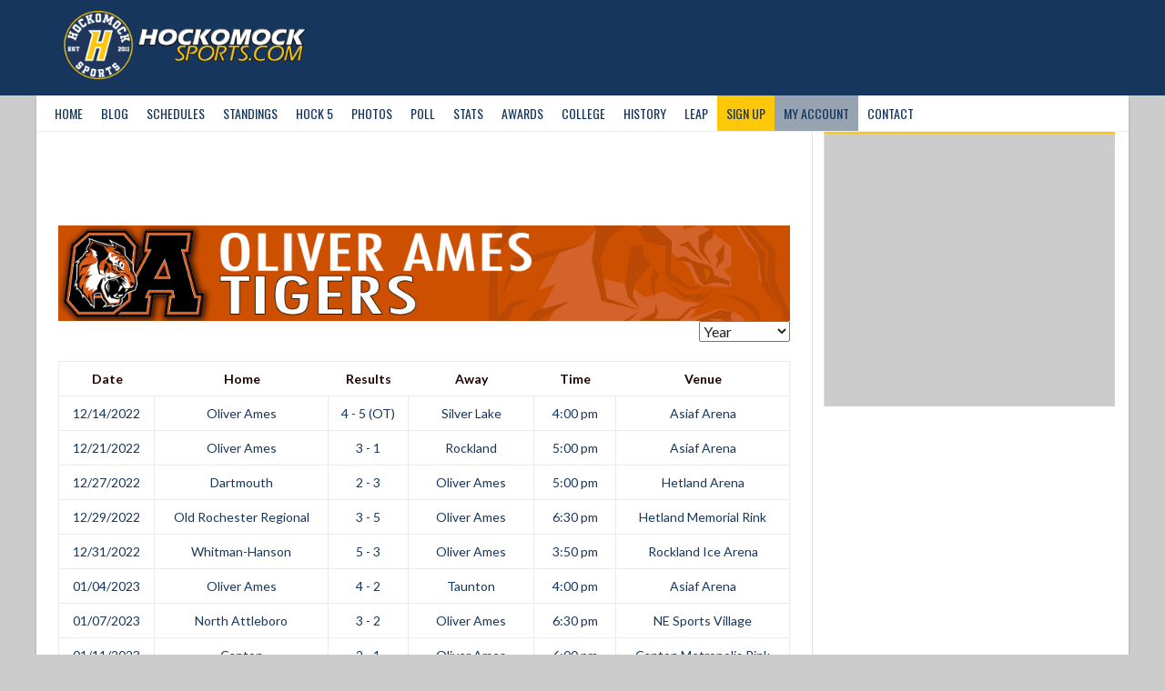

--- FILE ---
content_type: text/html; charset=UTF-8
request_url: https://hockomocksports.com/schedules/hockey/oliver-ames/2022-2023/
body_size: 52989
content:
<!DOCTYPE html>
<html lang="en">
<head>
<meta charset="UTF-8">
<meta name="viewport" content="width=device-width, initial-scale=1">
<link rel="profile" href="http://gmpg.org/xfn/11">
<link rel="pingback" href="https://hockomocksports.com/xmlrpc.php">
<meta name='robots' content='index, follow, max-image-preview:large, max-snippet:-1, max-video-preview:-1' />
	<style>img:is([sizes="auto" i], [sizes^="auto," i]) { contain-intrinsic-size: 3000px 1500px }</style>
	
	<!-- This site is optimized with the Yoast SEO Premium plugin v26.6 (Yoast SEO v26.6) - https://yoast.com/wordpress/plugins/seo/ -->
	<title>2022-2023 Oliver Ames Hockey Schedule - HockomockSports.com</title>
	<meta name="description" content="The 2022-2023 Oliver Ames Hockey Schedule, hosted on HockomockSports.com - the leader in coverage of Hockomock League ice hockey." />
	<link rel="canonical" href="https://hockomocksports.com/schedules/hockey/oliver-ames/2022-2023/" />
	<meta property="og:locale" content="en_US" />
	<meta property="og:type" content="article" />
	<meta property="og:title" content="2022-2023 Oliver Ames Hockey Schedule" />
	<meta property="og:description" content="The 2022-2023 Oliver Ames Hockey Schedule, hosted on HockomockSports.com - the leader in coverage of Hockomock League ice hockey." />
	<meta property="og:url" content="https://hockomocksports.com/schedules/hockey/oliver-ames/2022-2023/" />
	<meta property="og:site_name" content="HockomockSports.com" />
	<meta property="article:publisher" content="https://www.facebook.com/HockomockSports/" />
	<meta property="article:modified_time" content="2024-08-04T01:45:02+00:00" />
	<meta property="og:image" content="https://hockomocksports.com/wp-content/uploads/2022/09/HockomockSportsFB_Crest.png" />
	<meta property="og:image:width" content="1200" />
	<meta property="og:image:height" content="628" />
	<meta property="og:image:type" content="image/png" />
	<meta name="twitter:card" content="summary_large_image" />
	<meta name="twitter:site" content="@HockomockSports" />
	<meta name="twitter:label1" content="Est. reading time" />
	<meta name="twitter:data1" content="2 minutes" />
	<script type="application/ld+json" class="yoast-schema-graph">{"@context":"https://schema.org","@graph":[{"@type":"WebPage","@id":"https://hockomocksports.com/schedules/hockey/oliver-ames/2022-2023/","url":"https://hockomocksports.com/schedules/hockey/oliver-ames/2022-2023/","name":"2022-2023 Oliver Ames Hockey Schedule - HockomockSports.com","isPartOf":{"@id":"https://hockomocksports.com/#website"},"datePublished":"2022-12-03T20:25:05+00:00","dateModified":"2024-08-04T01:45:02+00:00","description":"The 2022-2023 Oliver Ames Hockey Schedule, hosted on HockomockSports.com - the leader in coverage of Hockomock League ice hockey.","breadcrumb":{"@id":"https://hockomocksports.com/schedules/hockey/oliver-ames/2022-2023/#breadcrumb"},"inLanguage":"en","potentialAction":[{"@type":"ReadAction","target":["https://hockomocksports.com/schedules/hockey/oliver-ames/2022-2023/"]}]},{"@type":"BreadcrumbList","@id":"https://hockomocksports.com/schedules/hockey/oliver-ames/2022-2023/#breadcrumb","itemListElement":[{"@type":"ListItem","position":1,"name":"Home","item":"https://hockomocksports.com/"},{"@type":"ListItem","position":2,"name":"Schedules","item":"https://hockomocksports.com/schedules/"},{"@type":"ListItem","position":3,"name":"Boys Hockey Schedule","item":"https://hockomocksports.com/schedules/hockey/"},{"@type":"ListItem","position":4,"name":"Oliver Ames Hockey","item":"https://hockomocksports.com/schedules/hockey/oliver-ames/"},{"@type":"ListItem","position":5,"name":"2022-2023 Oliver Ames Hockey Schedule"}]},{"@type":"WebSite","@id":"https://hockomocksports.com/#website","url":"https://hockomocksports.com/","name":"HockomockSports.com","description":"","potentialAction":[{"@type":"SearchAction","target":{"@type":"EntryPoint","urlTemplate":"https://hockomocksports.com/?s={search_term_string}"},"query-input":{"@type":"PropertyValueSpecification","valueRequired":true,"valueName":"search_term_string"}}],"inLanguage":"en"}]}</script>
	<!-- / Yoast SEO Premium plugin. -->


<link rel='dns-prefetch' href='//fonts.googleapis.com' />
<link rel="alternate" type="application/rss+xml" title="HockomockSports.com &raquo; Feed" href="https://hockomocksports.com/feed/" />
<link rel="alternate" type="application/rss+xml" title="HockomockSports.com &raquo; Comments Feed" href="https://hockomocksports.com/comments/feed/" />
<script type="text/javascript">
/* <![CDATA[ */
window._wpemojiSettings = {"baseUrl":"https:\/\/s.w.org\/images\/core\/emoji\/16.0.1\/72x72\/","ext":".png","svgUrl":"https:\/\/s.w.org\/images\/core\/emoji\/16.0.1\/svg\/","svgExt":".svg","source":{"concatemoji":"https:\/\/hockomocksports.com\/wp-includes\/js\/wp-emoji-release.min.js?ver=6.8.3"}};
/*! This file is auto-generated */
!function(s,n){var o,i,e;function c(e){try{var t={supportTests:e,timestamp:(new Date).valueOf()};sessionStorage.setItem(o,JSON.stringify(t))}catch(e){}}function p(e,t,n){e.clearRect(0,0,e.canvas.width,e.canvas.height),e.fillText(t,0,0);var t=new Uint32Array(e.getImageData(0,0,e.canvas.width,e.canvas.height).data),a=(e.clearRect(0,0,e.canvas.width,e.canvas.height),e.fillText(n,0,0),new Uint32Array(e.getImageData(0,0,e.canvas.width,e.canvas.height).data));return t.every(function(e,t){return e===a[t]})}function u(e,t){e.clearRect(0,0,e.canvas.width,e.canvas.height),e.fillText(t,0,0);for(var n=e.getImageData(16,16,1,1),a=0;a<n.data.length;a++)if(0!==n.data[a])return!1;return!0}function f(e,t,n,a){switch(t){case"flag":return n(e,"\ud83c\udff3\ufe0f\u200d\u26a7\ufe0f","\ud83c\udff3\ufe0f\u200b\u26a7\ufe0f")?!1:!n(e,"\ud83c\udde8\ud83c\uddf6","\ud83c\udde8\u200b\ud83c\uddf6")&&!n(e,"\ud83c\udff4\udb40\udc67\udb40\udc62\udb40\udc65\udb40\udc6e\udb40\udc67\udb40\udc7f","\ud83c\udff4\u200b\udb40\udc67\u200b\udb40\udc62\u200b\udb40\udc65\u200b\udb40\udc6e\u200b\udb40\udc67\u200b\udb40\udc7f");case"emoji":return!a(e,"\ud83e\udedf")}return!1}function g(e,t,n,a){var r="undefined"!=typeof WorkerGlobalScope&&self instanceof WorkerGlobalScope?new OffscreenCanvas(300,150):s.createElement("canvas"),o=r.getContext("2d",{willReadFrequently:!0}),i=(o.textBaseline="top",o.font="600 32px Arial",{});return e.forEach(function(e){i[e]=t(o,e,n,a)}),i}function t(e){var t=s.createElement("script");t.src=e,t.defer=!0,s.head.appendChild(t)}"undefined"!=typeof Promise&&(o="wpEmojiSettingsSupports",i=["flag","emoji"],n.supports={everything:!0,everythingExceptFlag:!0},e=new Promise(function(e){s.addEventListener("DOMContentLoaded",e,{once:!0})}),new Promise(function(t){var n=function(){try{var e=JSON.parse(sessionStorage.getItem(o));if("object"==typeof e&&"number"==typeof e.timestamp&&(new Date).valueOf()<e.timestamp+604800&&"object"==typeof e.supportTests)return e.supportTests}catch(e){}return null}();if(!n){if("undefined"!=typeof Worker&&"undefined"!=typeof OffscreenCanvas&&"undefined"!=typeof URL&&URL.createObjectURL&&"undefined"!=typeof Blob)try{var e="postMessage("+g.toString()+"("+[JSON.stringify(i),f.toString(),p.toString(),u.toString()].join(",")+"));",a=new Blob([e],{type:"text/javascript"}),r=new Worker(URL.createObjectURL(a),{name:"wpTestEmojiSupports"});return void(r.onmessage=function(e){c(n=e.data),r.terminate(),t(n)})}catch(e){}c(n=g(i,f,p,u))}t(n)}).then(function(e){for(var t in e)n.supports[t]=e[t],n.supports.everything=n.supports.everything&&n.supports[t],"flag"!==t&&(n.supports.everythingExceptFlag=n.supports.everythingExceptFlag&&n.supports[t]);n.supports.everythingExceptFlag=n.supports.everythingExceptFlag&&!n.supports.flag,n.DOMReady=!1,n.readyCallback=function(){n.DOMReady=!0}}).then(function(){return e}).then(function(){var e;n.supports.everything||(n.readyCallback(),(e=n.source||{}).concatemoji?t(e.concatemoji):e.wpemoji&&e.twemoji&&(t(e.twemoji),t(e.wpemoji)))}))}((window,document),window._wpemojiSettings);
/* ]]> */
</script>
<link rel='stylesheet' id='mp-theme-css' href='https://hockomocksports.com/wp-content/plugins/memberpress/css/ui/theme.css?ver=1.12.11' type='text/css' media='all' />
<style id='wp-emoji-styles-inline-css' type='text/css'>

	img.wp-smiley, img.emoji {
		display: inline !important;
		border: none !important;
		box-shadow: none !important;
		height: 1em !important;
		width: 1em !important;
		margin: 0 0.07em !important;
		vertical-align: -0.1em !important;
		background: none !important;
		padding: 0 !important;
	}
</style>
<link rel='stylesheet' id='wp-block-library-css' href='https://hockomocksports.com/wp-includes/css/dist/block-library/style.min.css?ver=6.8.3' type='text/css' media='all' />
<style id='classic-theme-styles-inline-css' type='text/css'>
/*! This file is auto-generated */
.wp-block-button__link{color:#fff;background-color:#32373c;border-radius:9999px;box-shadow:none;text-decoration:none;padding:calc(.667em + 2px) calc(1.333em + 2px);font-size:1.125em}.wp-block-file__button{background:#32373c;color:#fff;text-decoration:none}
</style>
<style id='global-styles-inline-css' type='text/css'>
:root{--wp--preset--aspect-ratio--square: 1;--wp--preset--aspect-ratio--4-3: 4/3;--wp--preset--aspect-ratio--3-4: 3/4;--wp--preset--aspect-ratio--3-2: 3/2;--wp--preset--aspect-ratio--2-3: 2/3;--wp--preset--aspect-ratio--16-9: 16/9;--wp--preset--aspect-ratio--9-16: 9/16;--wp--preset--color--black: #000000;--wp--preset--color--cyan-bluish-gray: #abb8c3;--wp--preset--color--white: #ffffff;--wp--preset--color--pale-pink: #f78da7;--wp--preset--color--vivid-red: #cf2e2e;--wp--preset--color--luminous-vivid-orange: #ff6900;--wp--preset--color--luminous-vivid-amber: #fcb900;--wp--preset--color--light-green-cyan: #7bdcb5;--wp--preset--color--vivid-green-cyan: #00d084;--wp--preset--color--pale-cyan-blue: #8ed1fc;--wp--preset--color--vivid-cyan-blue: #0693e3;--wp--preset--color--vivid-purple: #9b51e0;--wp--preset--gradient--vivid-cyan-blue-to-vivid-purple: linear-gradient(135deg,rgba(6,147,227,1) 0%,rgb(155,81,224) 100%);--wp--preset--gradient--light-green-cyan-to-vivid-green-cyan: linear-gradient(135deg,rgb(122,220,180) 0%,rgb(0,208,130) 100%);--wp--preset--gradient--luminous-vivid-amber-to-luminous-vivid-orange: linear-gradient(135deg,rgba(252,185,0,1) 0%,rgba(255,105,0,1) 100%);--wp--preset--gradient--luminous-vivid-orange-to-vivid-red: linear-gradient(135deg,rgba(255,105,0,1) 0%,rgb(207,46,46) 100%);--wp--preset--gradient--very-light-gray-to-cyan-bluish-gray: linear-gradient(135deg,rgb(238,238,238) 0%,rgb(169,184,195) 100%);--wp--preset--gradient--cool-to-warm-spectrum: linear-gradient(135deg,rgb(74,234,220) 0%,rgb(151,120,209) 20%,rgb(207,42,186) 40%,rgb(238,44,130) 60%,rgb(251,105,98) 80%,rgb(254,248,76) 100%);--wp--preset--gradient--blush-light-purple: linear-gradient(135deg,rgb(255,206,236) 0%,rgb(152,150,240) 100%);--wp--preset--gradient--blush-bordeaux: linear-gradient(135deg,rgb(254,205,165) 0%,rgb(254,45,45) 50%,rgb(107,0,62) 100%);--wp--preset--gradient--luminous-dusk: linear-gradient(135deg,rgb(255,203,112) 0%,rgb(199,81,192) 50%,rgb(65,88,208) 100%);--wp--preset--gradient--pale-ocean: linear-gradient(135deg,rgb(255,245,203) 0%,rgb(182,227,212) 50%,rgb(51,167,181) 100%);--wp--preset--gradient--electric-grass: linear-gradient(135deg,rgb(202,248,128) 0%,rgb(113,206,126) 100%);--wp--preset--gradient--midnight: linear-gradient(135deg,rgb(2,3,129) 0%,rgb(40,116,252) 100%);--wp--preset--font-size--small: 13px;--wp--preset--font-size--medium: 20px;--wp--preset--font-size--large: 36px;--wp--preset--font-size--x-large: 42px;--wp--preset--spacing--20: 0.44rem;--wp--preset--spacing--30: 0.67rem;--wp--preset--spacing--40: 1rem;--wp--preset--spacing--50: 1.5rem;--wp--preset--spacing--60: 2.25rem;--wp--preset--spacing--70: 3.38rem;--wp--preset--spacing--80: 5.06rem;--wp--preset--shadow--natural: 6px 6px 9px rgba(0, 0, 0, 0.2);--wp--preset--shadow--deep: 12px 12px 50px rgba(0, 0, 0, 0.4);--wp--preset--shadow--sharp: 6px 6px 0px rgba(0, 0, 0, 0.2);--wp--preset--shadow--outlined: 6px 6px 0px -3px rgba(255, 255, 255, 1), 6px 6px rgba(0, 0, 0, 1);--wp--preset--shadow--crisp: 6px 6px 0px rgba(0, 0, 0, 1);}:where(.is-layout-flex){gap: 0.5em;}:where(.is-layout-grid){gap: 0.5em;}body .is-layout-flex{display: flex;}.is-layout-flex{flex-wrap: wrap;align-items: center;}.is-layout-flex > :is(*, div){margin: 0;}body .is-layout-grid{display: grid;}.is-layout-grid > :is(*, div){margin: 0;}:where(.wp-block-columns.is-layout-flex){gap: 2em;}:where(.wp-block-columns.is-layout-grid){gap: 2em;}:where(.wp-block-post-template.is-layout-flex){gap: 1.25em;}:where(.wp-block-post-template.is-layout-grid){gap: 1.25em;}.has-black-color{color: var(--wp--preset--color--black) !important;}.has-cyan-bluish-gray-color{color: var(--wp--preset--color--cyan-bluish-gray) !important;}.has-white-color{color: var(--wp--preset--color--white) !important;}.has-pale-pink-color{color: var(--wp--preset--color--pale-pink) !important;}.has-vivid-red-color{color: var(--wp--preset--color--vivid-red) !important;}.has-luminous-vivid-orange-color{color: var(--wp--preset--color--luminous-vivid-orange) !important;}.has-luminous-vivid-amber-color{color: var(--wp--preset--color--luminous-vivid-amber) !important;}.has-light-green-cyan-color{color: var(--wp--preset--color--light-green-cyan) !important;}.has-vivid-green-cyan-color{color: var(--wp--preset--color--vivid-green-cyan) !important;}.has-pale-cyan-blue-color{color: var(--wp--preset--color--pale-cyan-blue) !important;}.has-vivid-cyan-blue-color{color: var(--wp--preset--color--vivid-cyan-blue) !important;}.has-vivid-purple-color{color: var(--wp--preset--color--vivid-purple) !important;}.has-black-background-color{background-color: var(--wp--preset--color--black) !important;}.has-cyan-bluish-gray-background-color{background-color: var(--wp--preset--color--cyan-bluish-gray) !important;}.has-white-background-color{background-color: var(--wp--preset--color--white) !important;}.has-pale-pink-background-color{background-color: var(--wp--preset--color--pale-pink) !important;}.has-vivid-red-background-color{background-color: var(--wp--preset--color--vivid-red) !important;}.has-luminous-vivid-orange-background-color{background-color: var(--wp--preset--color--luminous-vivid-orange) !important;}.has-luminous-vivid-amber-background-color{background-color: var(--wp--preset--color--luminous-vivid-amber) !important;}.has-light-green-cyan-background-color{background-color: var(--wp--preset--color--light-green-cyan) !important;}.has-vivid-green-cyan-background-color{background-color: var(--wp--preset--color--vivid-green-cyan) !important;}.has-pale-cyan-blue-background-color{background-color: var(--wp--preset--color--pale-cyan-blue) !important;}.has-vivid-cyan-blue-background-color{background-color: var(--wp--preset--color--vivid-cyan-blue) !important;}.has-vivid-purple-background-color{background-color: var(--wp--preset--color--vivid-purple) !important;}.has-black-border-color{border-color: var(--wp--preset--color--black) !important;}.has-cyan-bluish-gray-border-color{border-color: var(--wp--preset--color--cyan-bluish-gray) !important;}.has-white-border-color{border-color: var(--wp--preset--color--white) !important;}.has-pale-pink-border-color{border-color: var(--wp--preset--color--pale-pink) !important;}.has-vivid-red-border-color{border-color: var(--wp--preset--color--vivid-red) !important;}.has-luminous-vivid-orange-border-color{border-color: var(--wp--preset--color--luminous-vivid-orange) !important;}.has-luminous-vivid-amber-border-color{border-color: var(--wp--preset--color--luminous-vivid-amber) !important;}.has-light-green-cyan-border-color{border-color: var(--wp--preset--color--light-green-cyan) !important;}.has-vivid-green-cyan-border-color{border-color: var(--wp--preset--color--vivid-green-cyan) !important;}.has-pale-cyan-blue-border-color{border-color: var(--wp--preset--color--pale-cyan-blue) !important;}.has-vivid-cyan-blue-border-color{border-color: var(--wp--preset--color--vivid-cyan-blue) !important;}.has-vivid-purple-border-color{border-color: var(--wp--preset--color--vivid-purple) !important;}.has-vivid-cyan-blue-to-vivid-purple-gradient-background{background: var(--wp--preset--gradient--vivid-cyan-blue-to-vivid-purple) !important;}.has-light-green-cyan-to-vivid-green-cyan-gradient-background{background: var(--wp--preset--gradient--light-green-cyan-to-vivid-green-cyan) !important;}.has-luminous-vivid-amber-to-luminous-vivid-orange-gradient-background{background: var(--wp--preset--gradient--luminous-vivid-amber-to-luminous-vivid-orange) !important;}.has-luminous-vivid-orange-to-vivid-red-gradient-background{background: var(--wp--preset--gradient--luminous-vivid-orange-to-vivid-red) !important;}.has-very-light-gray-to-cyan-bluish-gray-gradient-background{background: var(--wp--preset--gradient--very-light-gray-to-cyan-bluish-gray) !important;}.has-cool-to-warm-spectrum-gradient-background{background: var(--wp--preset--gradient--cool-to-warm-spectrum) !important;}.has-blush-light-purple-gradient-background{background: var(--wp--preset--gradient--blush-light-purple) !important;}.has-blush-bordeaux-gradient-background{background: var(--wp--preset--gradient--blush-bordeaux) !important;}.has-luminous-dusk-gradient-background{background: var(--wp--preset--gradient--luminous-dusk) !important;}.has-pale-ocean-gradient-background{background: var(--wp--preset--gradient--pale-ocean) !important;}.has-electric-grass-gradient-background{background: var(--wp--preset--gradient--electric-grass) !important;}.has-midnight-gradient-background{background: var(--wp--preset--gradient--midnight) !important;}.has-small-font-size{font-size: var(--wp--preset--font-size--small) !important;}.has-medium-font-size{font-size: var(--wp--preset--font-size--medium) !important;}.has-large-font-size{font-size: var(--wp--preset--font-size--large) !important;}.has-x-large-font-size{font-size: var(--wp--preset--font-size--x-large) !important;}
:where(.wp-block-post-template.is-layout-flex){gap: 1.25em;}:where(.wp-block-post-template.is-layout-grid){gap: 1.25em;}
:where(.wp-block-columns.is-layout-flex){gap: 2em;}:where(.wp-block-columns.is-layout-grid){gap: 2em;}
:root :where(.wp-block-pullquote){font-size: 1.5em;line-height: 1.6;}
</style>
<link rel='stylesheet' id='columns-css' href='https://hockomocksports.com/wp-content/plugins/columns/columns.css?ver=6.8.3' type='text/css' media='all' />
<link rel='stylesheet' id='dashicons-css' href='https://hockomocksports.com/wp-includes/css/dashicons.min.css?ver=6.8.3' type='text/css' media='all' />
<link rel='stylesheet' id='sportspress-general-css' href='//hockomocksports.com/wp-content/plugins/sportspress-pro/includes/sportspress/assets/css/sportspress.css?ver=2.7.26' type='text/css' media='all' />
<link rel='stylesheet' id='sportspress-icons-css' href='//hockomocksports.com/wp-content/plugins/sportspress-pro/includes/sportspress/assets/css/icons.css?ver=2.7.26' type='text/css' media='all' />
<link rel='stylesheet' id='sportspress-league-menu-css' href='//hockomocksports.com/wp-content/plugins/sportspress-pro/includes/sportspress-league-menu/css/sportspress-league-menu.css?ver=2.1.2' type='text/css' media='all' />
<link rel='stylesheet' id='sportspress-event-statistics-css' href='//hockomocksports.com/wp-content/plugins/sportspress-pro/includes/sportspress-match-stats/css/sportspress-match-stats.css?ver=2.2' type='text/css' media='all' />
<link rel='stylesheet' id='sportspress-results-matrix-css' href='//hockomocksports.com/wp-content/plugins/sportspress-pro/includes/sportspress-results-matrix/css/sportspress-results-matrix.css?ver=2.6.9' type='text/css' media='all' />
<link rel='stylesheet' id='sportspress-scoreboard-css' href='//hockomocksports.com/wp-content/plugins/sportspress-pro/includes/sportspress-scoreboard/css/sportspress-scoreboard.css?ver=2.6.11' type='text/css' media='all' />
<link rel='stylesheet' id='sportspress-scoreboard-ltr-css' href='//hockomocksports.com/wp-content/plugins/sportspress-pro/includes/sportspress-scoreboard/css/sportspress-scoreboard-ltr.css?ver=2.6.11' type='text/css' media='all' />
<link rel='stylesheet' id='sportspress-sponsors-css' href='//hockomocksports.com/wp-content/plugins/sportspress-pro/includes/sportspress-sponsors/css/sportspress-sponsors.css?ver=2.6.15' type='text/css' media='all' />
<link rel='stylesheet' id='sportspress-timelines-css' href='//hockomocksports.com/wp-content/plugins/sportspress-pro/includes/sportspress-timelines/css/sportspress-timelines.css?ver=2.6' type='text/css' media='all' />
<link rel='stylesheet' id='sportspress-tournaments-css' href='//hockomocksports.com/wp-content/plugins/sportspress-pro/includes/sportspress-tournaments/css/sportspress-tournaments.css?ver=2.6.21' type='text/css' media='all' />
<link rel='stylesheet' id='sportspress-tournaments-ltr-css' href='//hockomocksports.com/wp-content/plugins/sportspress-pro/includes/sportspress-tournaments/css/sportspress-tournaments-ltr.css?ver=2.6.21' type='text/css' media='all' />
<link rel='stylesheet' id='jquery-bracket-css' href='//hockomocksports.com/wp-content/plugins/sportspress-pro/includes/sportspress-tournaments/css/jquery.bracket.min.css?ver=0.11.0' type='text/css' media='all' />
<link rel='stylesheet' id='sportspress-twitter-css' href='//hockomocksports.com/wp-content/plugins/sportspress-pro/includes/sportspress-twitter/css/sportspress-twitter.css?ver=2.1.2' type='text/css' media='all' />
<link rel='stylesheet' id='sportspress-user-scores-css' href='//hockomocksports.com/wp-content/plugins/sportspress-pro/includes/sportspress-user-scores/css/sportspress-user-scores.css?ver=2.3' type='text/css' media='all' />
<link rel='stylesheet' id='rookie-oswald-css' href='//fonts.googleapis.com/css?family=Oswald%3A400%2C700' type='text/css' media='all' />
<link rel='stylesheet' id='rookie-lato-css' href='//fonts.googleapis.com/css?family=Lato%3A400%2C700%2C400italic%2C700italic' type='text/css' media='all' />
<link rel='stylesheet' id='rookie-framework-style-css' href='https://hockomocksports.com/wp-content/themes/rookie/framework.css?ver=6.8.3' type='text/css' media='all' />
<link rel='stylesheet' id='rookie-style-css' href='https://hockomocksports.com/wp-content/themes/rookie/style.css?ver=6.8.3' type='text/css' media='all' />
<link rel='stylesheet' id='tablepress-default-css' href='https://hockomocksports.com/wp-content/plugins/tablepress/css/build/default.css?ver=3.2.6' type='text/css' media='all' />
<!--n2css--><!--n2js--><style type="text/css"></style>	<style type="text/css"> /* Frontend CSS */
	.site-content,
	.main-navigation .nav-menu > .menu-item-has-children:hover > a,
	.main-navigation li.menu-item-has-children:hover a,
	.main-navigation ul ul { background: #ffffff; }
	caption,
	.main-navigation,
	.sp-heading,
	.sp-table-caption,
	.sp-template-countdown .event-name,
	.sp-template-player-gallery .gallery-caption {
		background: #16365d; }
	pre,
	code,
	kbd,
	tt,
	var,
	table,
	.main-navigation.toggled .menu-toggle,
	.main-navigation li.menu-item-has-children:hover a:hover,
	.main-navigation ul ul li.page_item_has_children:hover > a,
	.entry-footer-links,
	.comment-content,
	.sp-table-wrapper .dataTables_paginate,
	.sp-event-staff,
	.sp-template-countdown .event-venue,
	.sp-template-countdown .event-league,
	.sp-template-countdown time span,
	.sp-template-details dl,
	.woocommerce .woocommerce-breadcrumb,
	.woocommerce-page .woocommerce-breadcrumb {
		background: #ffffff; }
	.comment-content:after {
		border-right-color: #ffffff; }
	.widget_calendar #today,
	.sp-highlight,
	.sp-template-event-calendar #today,
	.sp-template-event-blocks .event-title {
		background: #ffffff; }
	pre,
	code,
	kbd,
	tt,
	var,
	table,
	th,
	td,
	tbody td,
	th:first-child, td:first-child,
	th:last-child, td:last-child,
	input[type="text"],
	input[type="email"],
	input[type="url"],
	input[type="password"],
	input[type="search"],
	textarea,
	.entry-footer-links,
	.comment-metadata .edit-link,
	.comment-content,
	.sp-table-wrapper .dataTables_paginate,
	.sp-event-staff,
	.sp-template-countdown .event-venue,
	.sp-template-countdown .event-league,
	.sp-template-countdown time span,
	.sp-template-countdown time span:first-child,
	.sp-template-event-blocks .event-title,
	.sp-template-details dl,
	.sp-template-tournament-bracket table,
	.sp-template-tournament-bracket thead th,
	.woocommerce .woocommerce-breadcrumb,
	.woocommerce-page .woocommerce-breadcrumb {
		border-color: #ebebeb; }
	.comment-content:before {
		border-right-color: #ebebeb; }
	body,
	button,
	input,
	select,
	textarea,
	.main-navigation .nav-menu > .menu-item-has-children:hover > a,
	.main-navigation ul ul a,
	.widget_recent_entries ul li:before,
	.widget_pages ul li:before,
	.widget_categories ul li:before,
	.widget_archive ul li:before,
	.widget_recent_comments ul li:before,
	.widget_nav_menu ul li:before,
	.widget_links ul li:before,
	.widget_meta ul li:before,
	.entry-title a,
	a .entry-title,
	.page-title a,
	a .page-title,
	.entry-title a:hover,
	a:hover .entry-title,
	.page-title a:hover,
	a:hover .page-title:hover,
	.woocommerce ul.products li.product h3,
	.woocommerce-page ul.products li.product h3 {
		color: #222222; }
	pre,
	code,
	kbd,
	tt,
	var,
	table,
	.main-navigation.toggled .menu-toggle,
	.main-navigation li.menu-item-has-children:hover a:hover,
	.main-navigation ul ul li.page_item_has_children:hover > a,
	.entry-meta,
	.entry-footer-links,
	.comment-content,
	.sp-data-table,
	.sp-table-wrapper .dataTables_paginate,
	.sp-template,
	.sp-template-countdown .event-venue,
	.sp-template-countdown .event-league,
	.sp-template-countdown time span,
	.sp-template-details dl,
	.sp-template-event-blocks .event-title,
	.sp-template-event-blocks .event-title a,
	.woocommerce .woocommerce-breadcrumb,
	.woocommerce-page .woocommerce-breadcrumb {
		color: #1e0000; }
	.widget_recent_entries ul li a,
	.widget_pages ul li a,
	.widget_categories ul li a,
	.widget_archive ul li a,
	.widget_recent_comments ul li a,
	.widget_nav_menu ul li a,
	.widget_links ul li a,
	.widget_meta ul li a,
	.widget_calendar #prev a,
	.widget_calendar #next a,
	.nav-links a,
	.comment-metadata a,
	.comment-body .reply a,
	.wp-caption-text,
	.sp-view-all-link,
	.sp-template-event-calendar #prev a,
	.sp-template-event-calendar #next a,
	.sp-template-tournament-bracket .sp-event-venue,
	.woocommerce .woocommerce-breadcrumb,
	.woocommerce-page .woocommerce-breadcrumb,
	.woocommerce .woocommerce-breadcrumb a,
	.woocommerce-page .woocommerce-breadcrumb a {
		color: #8e7f7f; }
	caption,
	button,
	input[type="button"],
	input[type="reset"],
	input[type="submit"],
	.main-navigation .nav-menu > li:hover > a,
	.sp-template .gallery-caption,
	.sp-template .gallery-caption a,
	.sp-heading,
	.sp-table-caption,
	.sp-template-countdown .event-name,
	.sp-template-countdown .event-name a,
	.sp-template-tournament-bracket .sp-result,
	.single-sp_player .entry-header .entry-title strong {
		color: #ffffff; }
	.main-navigation a {
		color: rgba(255, 255, 255, 0.7); }
	a,
	blockquote:before,
	q:before,
	.main-navigation ul ul .current-menu-item > a,
	.main-navigation ul ul .current-menu-parent > a,
	.main-navigation ul ul .current-menu-ancestor > a,
	.main-navigation ul ul .current_page_item > a,
	.main-navigation ul ul .current_page_parent > a,
	.main-navigation ul ul .current_page_ancestor > a,
	.widget_recent_entries ul li a:hover,
	.widget_pages ul li a:hover,
	.widget_categories ul li a:hover,
	.widget_archive ul li a:hover,
	.widget_recent_comments ul li a:hover,
	.widget_nav_menu ul li a:hover,
	.widget_links ul li a:hover,
	.widget_meta ul li a:hover,
	.widget_calendar #prev a:hover,
	.widget_calendar #next a:hover,
	.nav-links a:hover,
	.sticky .entry-title:before,
	.comment-metadata a:hover,
	.comment-body .reply a:hover,
	.sp-view-all-link:hover,
	.sp-template-event-calendar #prev a:hover,
	.sp-template-event-calendar #next a:hover,
	.single-sp_staff .entry-header .entry-title strong {
		color: #16365d; }
	cite:before,
	button,
	input[type="button"],
	input[type="reset"],
	input[type="submit"],
	.main-navigation .nav-menu > li:hover > a,
	.nav-links .meta-nav,
	.entry-footer a,
	.sp-template-player-gallery .gallery-item strong,
	.sp-template-tournament-bracket .sp-result,
	.single-sp_player .entry-header .entry-title strong {
		background: #16365d; }
	caption,
	.sp-table-caption,
	.sp-template-countdown .event-name {
		border-top-color: #16365d; }
	button:hover,
	input[type="button"]:hover,
	input[type="reset"]:hover,
	input[type="submit"]:hover,
	button:focus,
	input[type="button"]:focus,
	input[type="reset"]:focus,
	input[type="submit"]:focus,
	button:active,
	input[type="button"]:active,
	input[type="reset"]:active,
	input[type="submit"]:active,
	.entry-footer a:hover,
	.nav-links a:hover .meta-nav,
	.sp-template-tournament-bracket .sp-event-title:hover .sp-result {
		background: #00183f; }
	a:hover {
		color: #00183f; }
	.sp-template-event-logos {
		color: inherit; }
	.sp-footer-sponsors .sp-sponsors {
		border-color: #e0e0e0; }
	@media screen and (min-width: 601px) {
		.content-area,
		.widget-area {
			border-color: #e0e0e0; }
	}

	
	</style>
	<script type="text/javascript" src="https://hockomocksports.com/wp-includes/js/jquery/jquery.min.js?ver=3.7.1" id="jquery-core-js"></script>
<script type="text/javascript" src="https://hockomocksports.com/wp-includes/js/jquery/jquery-migrate.min.js?ver=3.4.1" id="jquery-migrate-js"></script>
<script type="text/javascript" src="https://hockomocksports.com/wp-content/plugins/sportspress-pro/includes/sportspress-facebook/js/sportspress-facebook-sdk.js?ver=2.11" id="sportspress-facebook-sdk-js"></script>
<script type="text/javascript" src="https://hockomocksports.com/wp-content/plugins/sportspress-pro/includes/sportspress-tournaments/js/jquery.bracket.min.js?ver=0.11.0" id="jquery-bracket-js"></script>
<link rel="https://api.w.org/" href="https://hockomocksports.com/wp-json/" /><link rel="alternate" title="JSON" type="application/json" href="https://hockomocksports.com/wp-json/wp/v2/pages/131633" /><link rel="EditURI" type="application/rsd+xml" title="RSD" href="https://hockomocksports.com/xmlrpc.php?rsd" />
<meta name="generator" content="WordPress 6.8.3" />
<meta name="generator" content="SportsPress 2.7.26" />
<meta name="generator" content="SportsPress Pro 2.7.27" />
<link rel='shortlink' href='https://hockomocksports.com/?p=131633' />
<link rel="alternate" title="oEmbed (JSON)" type="application/json+oembed" href="https://hockomocksports.com/wp-json/oembed/1.0/embed?url=https%3A%2F%2Fhockomocksports.com%2Fschedules%2Fhockey%2Foliver-ames%2F2022-2023%2F" />
<link rel="alternate" title="oEmbed (XML)" type="text/xml+oembed" href="https://hockomocksports.com/wp-json/oembed/1.0/embed?url=https%3A%2F%2Fhockomocksports.com%2Fschedules%2Fhockey%2Foliver-ames%2F2022-2023%2F&#038;format=xml" />

		<!-- GA Google Analytics @ https://m0n.co/ga -->
		<script async src="https://www.googletagmanager.com/gtag/js?id=G-QV2LF5JCMB"></script>
		<script>
			window.dataLayer = window.dataLayer || [];
			function gtag(){dataLayer.push(arguments);}
			gtag('js', new Date());
			gtag('config', 'G-QV2LF5JCMB');
		</script>

	<link rel="icon" href="https://hockomocksports.com/wp-content/uploads/2022/09/cropped-HockomockSports_Crest_2022_ICON-32x32.png" sizes="32x32" />
<link rel="icon" href="https://hockomocksports.com/wp-content/uploads/2022/09/cropped-HockomockSports_Crest_2022_ICON-192x192.png" sizes="192x192" />
<link rel="apple-touch-icon" href="https://hockomocksports.com/wp-content/uploads/2022/09/cropped-HockomockSports_Crest_2022_ICON-180x180.png" />
<meta name="msapplication-TileImage" content="https://hockomocksports.com/wp-content/uploads/2022/09/cropped-HockomockSports_Crest_2022_ICON-270x270.png" />
		<style type="text/css" id="wp-custom-css">
			HOMEPAGE

.entry-header h1 {
    color: #16365d !important;
    font-size: 33px !important;
    display: none;
}



.col_2 li {
     list-style: initial;
     list-style-position: outside;
     margin-left: -10px;
}


.MobileBannerAd {
    display: none;
    margin-top: -35px;
}
.DesktopOnly {
    display: block;
}

.rslides_container {
    margin-bottom: 50px;
    position: relative;
    float: left;
    width: 100%;
    height: 250px;
}
.rslides_container img {
    height: 290px;
}

.rslides_container strong {
    display: block;
    color: #fff;
    text-align: left;
    font-size: 24px;
    text-transform: capitalize;
}
.caption {
    position: absolute;
    display: block;
    bottom: 0px;
    left: 0;
    right: 0;
    padding: 5px;
    text-align: left;
    background: #16365d;
    opacity: 0.8;
    color: #fff;
    height: 100px;
      font-size: 14px;
}
.Description {
    display: none;
}

.NEST {
    display: block;
    margin-bottom: -15px;
}

.clear {
    display: block;
    margin-bottom: -10px;
}




END HOMEPAGE




.sp-table-caption {
    display: none;
}
.sp-event-list .data-away
 {
    text-align-last: center;
}
.sp-event-list .data-home {
    text-align-last: center;
}
.sp-data-table .data-name {
    text-align-last: center;
}
.th, td {
    text-align-last: center;
}

.sp-table-caption {
    display: none;
}
.sp-event-list .data-away
 {
    text-align-last: center;
}
.sp-event-list .data-home {
    text-align-last: center;
}
.sp-data-table .data-name {
    text-align-last: center;
}
.th, td {
    text-align-last: center;
}



.SidebarSpace100 {
    display: block;
    margin-bottom: -100px;
}

.SidebarSpace20 {
    display: block;
    margin-bottom: -20px;
}

.SidebarSpace30 {
    display: block;
    margin-bottom: -30px;
}

.SidebarSpace40 {
    display: block;
    margin-bottom: -40px;
}
 
.SidebarSpace50 {
    display: block;
    margin-bottom: -50px;
}

.SidebarSpace80 {
    display: block;
    margin-bottom: -80px;
}

.GoogleAd20 {
    display: block;
    margin-bottom: -20px;
}

.GoogleAd30 {
    display: block;
    margin-bottom: -30px;
}

.GoogleAd40 {
    display: block;
    margin-bottom: -40px;
}

.Mobile {
    display: none;
}
.Desktop {
    display: block;
}

.Space10 {
    display: block;
    margin-bottom: -10px;
}

.Space15 {
    display: block;
    margin-bottom: -15px;
}

.AddSpace15 {
    display: block;
    margin-bottom: 15px;
}

.SPACE {
    display: block;
    margin-bottom: -15px;
}

.Space20 {
    display: block;
    margin-bottom: -20px;
}

.AddSpace15 {
    display: block;
    margin-bottom: 15px;
}

.AddSpace20 {
    display: block;
    margin-bottom: 20px;
}

.Space25 {
    display: block;
    margin-bottom: -25px;
}

.Space30 {
    display: block;
    margin-bottom: -30px;
}

.Space31 {
    display: block;
    margin-bottom: -31px;
}

.Space32 {
    display: block;
    margin-bottom: -32px;
}

.Space33 {
    display: block;
    margin-bottom: -33px;
}

.Space34 {
    display: block;
    margin-bottom: -34px;
}

.Space35 {
    display: block;
    margin-bottom: -35px;
}

.Space40 {
    display: block;
    margin-bottom: -40px;
}

.Space45 {
    display: block;
    margin-bottom: -45px;
}

.AddSpace45 {
    display: block;
    margin-bottom: 45px;
}

.AddSpace40 {
    display: block;
    margin-bottom: 40px;
}

.Space50 {
    display: block;
    margin-bottom: -50px;
}

.AddSpace50 {
    display: block;
    margin-bottom: 50px;
}

.Space60 {
    display: block;
    margin-bottom: -60px;
}

.Space80 {
    display: block;
    margin-bottom: -80px;
}

.Space100 {
    display: block;
    margin-bottom: -100px;
}

.Space150 {
    display: block;
    margin-bottom: -150px;
}

.Space175 {
    display: block;
    margin-bottom: -175px;
}

.Space200 {
    display: block;
    margin-bottom: -200px;
}

.Space300 {
    display: block;
    margin-bottom: -300px;
}

.Description {
    display: none;
}

.DoNotShow {
    display: none;
}

.MobileBannerAd {
    display: none;
}

.page-id-2 #primary {
    margin-top: -30px;
}

.page-id-2130 #primary {
    margin-top: -30px;
}

.page .entry-title{
display:none;
}

.yzp-no-index:after {
    display: none;
}

.page-id-2 p {
    margin-bottom: 0px !important;
  }

POLL

.ShowPoll {
    display: block;
}

.ClosePoll {
    display: none;
}

HOME PAGE SLIDER

.rslides_container {
    margin-bottom: 50px;
    position: relative;
    float: left;
    width: 100%;
    height: 250px;
}
.rslides_container img {
    height: 290px;
}

.rslides_container strong {
    display: block;
    color: #fff;
    text-align: left;
    font-size: 24px;
    text-transform: capitalize;
}
.caption {
    position: absolute;
    display: block;
    bottom: 0px;
    left: 0;
    right: 0;
    padding: 5px;
    text-align: left;
    background: #16365d;
    opacity: 0.8;
    color: #fff;
    height: 100px;
      font-size: 14px;
}

.ImageCenter {
display: block;
  margin-left: auto;
  margin-right: auto;
  width: 50%;
}



.Center {
  text-align: center;
}
.center {
  text-align: center;
}

.Locked {
  text-align: center;
color: #16365d;
font-family: Impact;
font-size: 4rem;
text-transform: uppercase;
}

.signup-menu {
   background: #fdc808;
}

.myaccount-menu {
   background: #98a3b1;
}



ins.adsbygoogle { background: transparent !important; }









body {
  margin: 0;
}

html {
  font-size: 14px;
}

.profile-card {
  max-width: 1100px;
  margin: 0 auto;
  line-height: 1.6;
}

/* Photo on the left */
.profile-photo {
  float: left;
  width: 260px;
  aspect-ratio: 2 / 3;
  object-fit: cover;
  margin-right: 24px;
  margin-bottom: 16px;
}

/* Headline and subheads */
.profile-name {
  font-size: 2.8rem;
  line-height: 1.1;
  margin: 0 0 4px 0;
  clear: none;           /* important: cancels any theme clear: both */
}

.profile-school {
  font-size: 1.4rem;
  letter-spacing: 0.12em;
  text-transform: uppercase;
  margin: 0 0 2px 0;
}

.profile-class {
  font-size: 1.3rem;
  font-style: italic;
  text-transform: uppercase;
  margin: 0 0 12px 0;    /* small gap before bio */
}

/* Paragraphs */
.profile-card p {
  font-size: 1rem;
  margin-top: 18px;
}

.profile-card h1.profile-name {
  font-size: 3.4rem !important;
  line-height: 1.1 !important;
}

/* Responsive: stack image above text on small screens */
@media (max-width: 700px) {

  /* Photo stacks on top */
  .profile-photo {
    float: none;
    display: block;
    width: 70%;
    max-width: 260px;
    margin: 0 auto 16px;
  }

  /* FORCE the name to center on mobile */
  .profile-card h1.profile-name {
    text-align: center !important;
    width: 100%;
    margin-left: 0 !important;
    margin-right: 0 !important;
    padding-left: 0 !important;
    padding-right: 0 !important;
    display: block;
  }

  /* These two usually center fine already, but we’ll be explicit */
  .profile-school,
  .profile-class {
    text-align: center;
    width: 100%;
  }
}





.event-returner {
  margin-bottom: 16px;
}

.athlete-name {
  font-size: 1.15em;
  font-weight: 600;
  line-height: 1.3;
}

.athlete-pr {
  font-size: 1.0em;
  color: #555;
  margin-bottom: 6px;
}

.event-returner p {
  margin: 0;
}


.track-watch-menu .sep { margin: 0 6px; color: #999; }
.track-watch-menu a { font-weight: 450; text-decoration: none; }

























@media only screen and (max-width: 480px) and (min-width: 150px) {
 


.Mobile {
    display: block;
}
.MobileBannerAd {
    display: block;
}

.Desktop {
    display: none;
}

.DesktopWrap {
    display: none;
}

.DesktopOnly {
    display: none;
}

.MobileBannerAd {
    display: block;
}
.Description {
    display: none;
}
.DesktopOnly {
    display: none;
}

.caption {
    position: absolute;
    display: block;
    bottom: 0px;
    left: 0;
    right: 0;
    padding: 5px;
    text-align: left;
    background: #16365d;
    opacity: 0.8;
    color: #fff;
    height: auto;
    font-size: 14px;
}
 
.rslides_container {
    margin-bottom: 50px;
    position: relative;
    float: left;
    width: 100%;
    height: 180px;
}
.rslides_container img {
    height: 220px;
}


/* tighten spacing between lines */
.hocko-list li {
  line-height: 1.4;
}

/* balance the two columns visually */
.hocko-two-cols {
  justify-content: space-between;
}

/* balance the two columns visually */
.hocko-two-cols {
  justify-content: space-between;
}

/* desktop: bring the columns closer together */
@media (min-width: 1024px){
  .hocko-two-cols { gap:16px; }
  .hocko-col { flex:0 0 48%; padding:0; }
}


}		</style>
			
<script async src="//pagead2.googlesyndication.com/pagead/js/adsbygoogle.js"></script>
<script>
  (adsbygoogle = window.adsbygoogle || []).push({
    google_ad_client: "ca-pub-9174528171721346",
    enable_page_level_ads: true
  });
</script>	
</head>
	


<body class="wp-singular page-template-default page page-id-131633 page-child parent-pageid-19184 wp-theme-rookie">
<div id="page" class="hfeed site">
	<a class="skip-link screen-reader-text" href="#content">Skip to content</a>

	<header id="masthead" class="site-header" role="banner">
		<div class="header-area">
			<div id="tertiary" class="site-widgets" role="complementary">
							</div>

						<div class="site-branding">
												<a class="site-logo" href="https://hockomocksports.com/" rel="home"><img src="https://hockomocksports.com/wp-content/uploads/2022/09/2022-header.png" alt="HockomockSports.com"></a>
								

			</div><!-- .site-branding -->

			<nav id="site-navigation" class="main-navigation" role="navigation">
				<button class="menu-toggle" aria-controls="menu" aria-expanded="false">Primary Menu</button>
				<div class="menu-menu-1-container"><ul id="menu-menu-1" class="menu"><li id="menu-item-18" class="menu-item menu-item-type-post_type menu-item-object-page menu-item-home menu-item-18"><a href="https://hockomocksports.com/">Home</a></li>
<li id="menu-item-142354" class="menu-item menu-item-type-custom menu-item-object-custom menu-item-142354"><a href="https://hockomocksports.com/blog/">Blog</a></li>
<li id="menu-item-209" class="menu-item menu-item-type-post_type menu-item-object-page current-page-ancestor menu-item-209"><a href="https://hockomocksports.com/schedules/">Schedules</a></li>
<li id="menu-item-112257" class="menu-item menu-item-type-custom menu-item-object-custom menu-item-112257"><a href="https://hockomocksports.com/standings/">Standings</a></li>
<li id="menu-item-208" class="menu-item menu-item-type-post_type menu-item-object-page menu-item-208"><a href="https://hockomocksports.com/hock-5/">Hock 5</a></li>
<li id="menu-item-2907" class="menu-item menu-item-type-custom menu-item-object-custom menu-item-2907"><a href="https://hockomocksports.smugmug.com/">Photos</a></li>
<li id="menu-item-34581" class="menu-item menu-item-type-post_type menu-item-object-page menu-item-34581"><a href="https://hockomocksports.com/poll/">Poll</a></li>
<li id="menu-item-15229" class="menu-item menu-item-type-post_type menu-item-object-page menu-item-15229"><a href="https://hockomocksports.com/stats/">Stats</a></li>
<li id="menu-item-205" class="menu-item menu-item-type-post_type menu-item-object-page menu-item-205"><a href="https://hockomocksports.com/awards/">Awards</a></li>
<li id="menu-item-203" class="menu-item menu-item-type-post_type menu-item-object-page menu-item-203"><a href="https://hockomocksports.com/college/">College</a></li>
<li id="menu-item-202" class="menu-item menu-item-type-post_type menu-item-object-page menu-item-202"><a href="https://hockomocksports.com/history/">History</a></li>
<li id="menu-item-183926" class="menu-item menu-item-type-custom menu-item-object-custom menu-item-183926"><a href="https://hockomocksports.com/leap/">LEAP</a></li>
<li id="menu-item-140610" class="signup-menu menu-item menu-item-type-post_type menu-item-object-page menu-item-140610"><a href="https://hockomocksports.com/sign-up/">Sign Up</a></li>
<li id="menu-item-2908" class="myaccount-menu menu-item menu-item-type-custom menu-item-object-custom menu-item-2908"><a href="https://hockomocksports.com/account/">My Account</a></li>
<li id="menu-item-150667" class="menu-item menu-item-type-custom menu-item-object-custom menu-item-150667"><a href="https://hockomocksports.com/contact/">Contact</a></li>
</ul></div>			</nav><!-- #site-navigation -->





		</div>
	</header><!-- #masthead -->

	<div id="content" class="site-content">

	<div id="primary" class="content-area">
		<main id="main" class="site-main" role="main">

			
				
<article id="post-131633" class="post-131633 page type-page status-publish hentry">
	<header class="entry-header">
				
		<h1 class="entry-title">2022-2023 Oliver Ames Hockey Schedule</h1>	</header><!-- .entry-header -->

	<div class="entry-content">
		<div class='code-block code-block-11' style='margin: 8px 0; clear: both;'>
<center><div class="Desktop"><div class="Space40"></div><script async src="https://pagead2.googlesyndication.com/pagead/js/adsbygoogle.js?client=ca-pub-9174528171721346"
     crossorigin="anonymous"></script>
<!-- Schedules - Top - Leaderboard -->
<ins class="adsbygoogle"
     style="display:inline-block;width:728px;height:90px"
     data-ad-client="ca-pub-9174528171721346"
     data-ad-slot="4103582414"></ins>
<script>
     (adsbygoogle = window.adsbygoogle || []).push({});https://hockomocksports.com/wp-admin/options-general.php?page=ad-inserter.php#tab-12
</script></div><div class="Mobile"><div class="Space32"></div><script async src="https://pagead2.googlesyndication.com/pagead/js/adsbygoogle.js?client=ca-pub-9174528171721346"
     crossorigin="anonymous"></script>
<!-- Spring 2022 Mobile Schedule -->
<ins class="adsbygoogle"
     style="display:inline-block;width:320px;height:50px"
     data-ad-client="ca-pub-9174528171721346"
     data-ad-slot="7497184206"></ins>
<script>
     (adsbygoogle = window.adsbygoogle || []).push({});
</script><div class="AddSpace40"></div></div></center><div class="Desktop"><div class="Space10"></div></div><div class="Mobile"><div class="Space10"></div></div></div>

<div class="Description">
<h2>2022-2023 Oliver Ames Hockey Schedule</h2>
<p>2022-2023 Oliver Ames Hockey Schedule  2022-2023 Oliver Ames Hockey Schedule  2022-2023 Oliver Ames Hockey Schedule  2022-2023 Oliver Ames Hockey Schedule  2022-2023 Oliver Ames Hockey Schedule  HockomockSports.com HockomockSports HockomockSports HockomockSports HockomockSports HockomockSports HockomockSports HockomockSports Your source for comprehensive coverage of the Hockomock League. We provide recaps, features, standings, schedules and much more. Attleboro Canton Foxboro Franklin Mansfield Mansfield Milford North Attleboro Oliver Ames Sharon Stoughton Taunton Attleboro Canton Foxboro Franklin Mansfield Mansfield Milford North Attleboro Oliver Ames Sharon Stoughton Taunton Attleboro Canton Foxboro Franklin Mansfield Mansfield Milford North Attleboro Oliver Ames Sharon Stoughton Taunton Attleboro Canton Foxboro Franklin Mansfield Mansfield Milford North Attleboro Oliver Ames Sharon Stoughton Taunton Attleboro Canton Foxboro Franklin Mansfield Mansfield Milford North Attleboro Oliver Ames Sharon Stoughton Taunton</p>
<h2>HockomockSports</h2>
<p>Your source for comprehensive coverage of the Hockomock League. We provide recaps, features, standings, schedules and much more. Your source for comprehensive coverage of the Hockomock League. We provide recaps, features, standings, schedules and much more. Your source for comprehensive coverage of the Hockomock League. We provide recaps, features, standings, schedules and much more. Your source for comprehensive coverage of the Hockomock League. We provide recaps, features, standings, schedules and much more. Your source for comprehensive coverage of the Hockomock League. We provide recaps, features, standings, schedules and much more. Your source for comprehensive coverage of the Hockomock League. We provide recaps, features, standings, schedules and much more.<br />
<a href="http://www.TheSunChronicle.com">TheSunChronicle.com</a> <a href="http://www.ESPNBoston.com">ESPNBoston.com</a> <a href="http://www.enterprisenews.com">The Enterprise</a></div>
<div class='code-block code-block-25' style='margin: 8px 0; clear: both;'>
<div class="Desktop"><div class="Space10"></div><h5 style="text-align: center;"><img fetchpriority="high" decoding="async" class="alignleft size-full wp-image-1383" src="https://hockomocksports.com/wp-content/uploads/2024/07/teambanner_2024_oliveramestigers.png" alt="Oliver Ames Tigers" width="1000" height="131" /></h5></div>
<div class="Mobile"><div class="Space25"></div><h5 style="text-align: center;"><img decoding="async" class="alignleft size-full wp-image-1394" src="https://hockomocksports.com/wp-content/uploads/2024/07/teambanner_2024_oliveramestigers_mobile.png" alt="Oliver Ames Tigers" style="width: 100% !important;" height="116" /></h5></div></div>

<div align="right">
<form name="form1"><select onchange="window.location.href=this.value"><option value="hockomocksports.com/schedules/hockey/oliver-ames">Year</option><option value="https://hockomocksports.com/schedules/hockey/oliver-ames/2020-2021/">2020-2021</option><option value="https://hockomocksports.com/schedules/hockey/oliver-ames/2019-2020/">2019-2020</option><option value="https://hockomocksports.com/schedules/hockey/oliver-ames/2018-2019/">2018-2019</option><option value="https://hockomocksports.com/schedules/hockey/oliver-ames/2017-2018/">2017-2018</option><option value="https://hockomocksports.com/schedules/hockey/oliver-ames/2016-2017/">2016-2017</option><option value="https://hockomocksports.com/schedules/hockey/oliver-ames/2015-2016/">2015-2016</option></select></form>
</div>
<p><div class="sportspress"><div class="sp-template sp-template-event-list">
		<div class="sp-table-wrapper">
		<table class="sp-event-list sp-event-list-format-homeaway sp-data-table
																				 sp-sortable-table
																		 													 sp-scrollable-table " data-sp-rows="10">
			<thead>
				<tr>
					<th class="data-date">Date</th><th class="data-home">Home</th><th class="data-results">Results</th><th class="data-away">Away</th><th class="data-time">Time</th><th class="data-venue">Venue</th>				</tr>
			</thead>
			<tbody>
				<tr class="sp-row sp-post alternate sp-row-no-0" itemscope itemtype="http://schema.org/SportsEvent"><td class="data-date" itemprop="startDate" content="2022-12-14T16:00:00-05:00" data-label="Date"><a href="https://hockomocksports.com/event/131068/" itemprop="url"><date>2022-12-14 16:00:00</date>12/14/2022</a></td><td class="data-home" itemprop="competitor" itemscope itemtype="http://schema.org/SportsTeam" data-label="Home"><a href="https://hockomocksports.com/schedules/hockey/oliver-ames/2025-2026/">Oliver Ames</a></td><td class="data-results" data-label="Results"><a href="https://hockomocksports.com/event/131068/" itemprop="url">4 - 5 (OT)</a></td><td class="data-away" itemprop="competitor" itemscope itemtype="http://schema.org/SportsTeam" data-label="Away"><a href="https://hockomocksports.com">Silver Lake</a></td><td class="data-time ok" data-label="Time"><a href="https://hockomocksports.com/event/131068/" itemprop="url"><date>&nbsp;16:00:00</date>4:00 pm</a></td><td class="data-venue" data-label="Venue" itemprop="location" itemscope itemtype="http://schema.org/Place"><div itemprop="address" itemscope itemtype="http://schema.org/PostalAddress"><a href="https://hockomocksports.com/venue/asiaf-arena/" rel="tag">Asiaf Arena</a></div></td></tr><tr class="sp-row sp-post sp-row-no-1" itemscope itemtype="http://schema.org/SportsEvent"><td class="data-date" itemprop="startDate" content="2022-12-21T17:00:00-05:00" data-label="Date"><a href="https://hockomocksports.com/event/131069/" itemprop="url"><date>2022-12-21 17:00:00</date>12/21/2022</a></td><td class="data-home" itemprop="competitor" itemscope itemtype="http://schema.org/SportsTeam" data-label="Home"><a href="https://hockomocksports.com/schedules/hockey/oliver-ames/2025-2026/">Oliver Ames</a></td><td class="data-results" data-label="Results"><a href="https://hockomocksports.com/event/131069/" itemprop="url">3 - 1</a></td><td class="data-away" itemprop="competitor" itemscope itemtype="http://schema.org/SportsTeam" data-label="Away"><a href="www.hockomocksports.com">Rockland</a></td><td class="data-time ok" data-label="Time"><a href="https://hockomocksports.com/event/131069/" itemprop="url"><date>&nbsp;17:00:00</date>5:00 pm</a></td><td class="data-venue" data-label="Venue" itemprop="location" itemscope itemtype="http://schema.org/Place"><div itemprop="address" itemscope itemtype="http://schema.org/PostalAddress"><a href="https://hockomocksports.com/venue/asiaf-arena/" rel="tag">Asiaf Arena</a></div></td></tr><tr class="sp-row sp-post alternate sp-row-no-2" itemscope itemtype="http://schema.org/SportsEvent"><td class="data-date" itemprop="startDate" content="2022-12-27T17:00:00-05:00" data-label="Date"><a href="https://hockomocksports.com/event/131070/" itemprop="url"><date>2022-12-27 17:00:00</date>12/27/2022</a></td><td class="data-home" itemprop="competitor" itemscope itemtype="http://schema.org/SportsTeam" data-label="Home"><a href="www.hockomocksports.com">Dartmouth</a></td><td class="data-results" data-label="Results"><a href="https://hockomocksports.com/event/131070/" itemprop="url">2 - 3</a></td><td class="data-away" itemprop="competitor" itemscope itemtype="http://schema.org/SportsTeam" data-label="Away"><a href="https://hockomocksports.com/schedules/hockey/oliver-ames/2025-2026/">Oliver Ames</a></td><td class="data-time ok" data-label="Time"><a href="https://hockomocksports.com/event/131070/" itemprop="url"><date>&nbsp;17:00:00</date>5:00 pm</a></td><td class="data-venue" data-label="Venue" itemprop="location" itemscope itemtype="http://schema.org/Place"><div itemprop="address" itemscope itemtype="http://schema.org/PostalAddress"><a href="https://hockomocksports.com/venue/hetland-memorial-arena/" rel="tag">Hetland Arena</a></div></td></tr><tr class="sp-row sp-post sp-row-no-3" itemscope itemtype="http://schema.org/SportsEvent"><td class="data-date" itemprop="startDate" content="2022-12-29T18:30:15-05:00" data-label="Date"><a href="https://hockomocksports.com/event/oliver-ames-boys-hockey-vs-old-rochester/" itemprop="url"><date>2022-12-29 18:30:15</date>12/29/2022</a></td><td class="data-home" itemprop="competitor" itemscope itemtype="http://schema.org/SportsTeam" data-label="Home"><a href="https://hockomocksports.com/team/non-league-teams/old-rochester-regional/">Old Rochester Regional</a></td><td class="data-results" data-label="Results"><a href="https://hockomocksports.com/event/oliver-ames-boys-hockey-vs-old-rochester/" itemprop="url">3 - 5</a></td><td class="data-away" itemprop="competitor" itemscope itemtype="http://schema.org/SportsTeam" data-label="Away"><a href="https://hockomocksports.com/schedules/hockey/oliver-ames/2025-2026/">Oliver Ames</a></td><td class="data-time ok" data-label="Time"><a href="https://hockomocksports.com/event/oliver-ames-boys-hockey-vs-old-rochester/" itemprop="url"><date>&nbsp;18:30:15</date>6:30 pm</a></td><td class="data-venue" data-label="Venue" itemprop="location" itemscope itemtype="http://schema.org/Place"><div itemprop="address" itemscope itemtype="http://schema.org/PostalAddress"><a href="https://hockomocksports.com/venue/hetland-memorial-rink/" rel="tag">Hetland Memorial Rink</a></div></td></tr><tr class="sp-row sp-post alternate sp-row-no-4" itemscope itemtype="http://schema.org/SportsEvent"><td class="data-date" itemprop="startDate" content="2022-12-31T15:50:00-05:00" data-label="Date"><a href="https://hockomocksports.com/event/131071/" itemprop="url"><date>2022-12-31 15:50:00</date>12/31/2022</a></td><td class="data-home" itemprop="competitor" itemscope itemtype="http://schema.org/SportsTeam" data-label="Home"><a href="https://hockomocksports.com">Whitman-Hanson</a></td><td class="data-results" data-label="Results"><a href="https://hockomocksports.com/event/131071/" itemprop="url">5 - 3</a></td><td class="data-away" itemprop="competitor" itemscope itemtype="http://schema.org/SportsTeam" data-label="Away"><a href="https://hockomocksports.com/schedules/hockey/oliver-ames/2025-2026/">Oliver Ames</a></td><td class="data-time ok" data-label="Time"><a href="https://hockomocksports.com/event/131071/" itemprop="url"><date>&nbsp;15:50:00</date>3:50 pm</a></td><td class="data-venue" data-label="Venue" itemprop="location" itemscope itemtype="http://schema.org/Place"><div itemprop="address" itemscope itemtype="http://schema.org/PostalAddress"><a href="https://hockomocksports.com/venue/rockland-ice-arena/" rel="tag">Rockland Ice Arena</a></div></td></tr><tr class="sp-row sp-post sp-row-no-5" itemscope itemtype="http://schema.org/SportsEvent"><td class="data-date" itemprop="startDate" content="2023-01-04T16:00:00-05:00" data-label="Date"><a href="https://hockomocksports.com/event/131073/" itemprop="url"><date>2023-01-04 16:00:00</date>01/04/2023</a></td><td class="data-home" itemprop="competitor" itemscope itemtype="http://schema.org/SportsTeam" data-label="Home"><a href="https://hockomocksports.com/schedules/hockey/oliver-ames/2025-2026/">Oliver Ames</a></td><td class="data-results" data-label="Results"><a href="https://hockomocksports.com/event/131073/" itemprop="url">4 - 2</a></td><td class="data-away" itemprop="competitor" itemscope itemtype="http://schema.org/SportsTeam" data-label="Away"><a href="https://hockomocksports.com/schedules/hockey/taunton/2025-2026/">Taunton</a></td><td class="data-time ok" data-label="Time"><a href="https://hockomocksports.com/event/131073/" itemprop="url"><date>&nbsp;16:00:00</date>4:00 pm</a></td><td class="data-venue" data-label="Venue" itemprop="location" itemscope itemtype="http://schema.org/Place"><div itemprop="address" itemscope itemtype="http://schema.org/PostalAddress"><a href="https://hockomocksports.com/venue/asiaf-arena/" rel="tag">Asiaf Arena</a></div></td></tr><tr class="sp-row sp-post alternate sp-row-no-6" itemscope itemtype="http://schema.org/SportsEvent"><td class="data-date" itemprop="startDate" content="2023-01-07T18:30:00-05:00" data-label="Date"><a href="https://hockomocksports.com/event/131061/" itemprop="url"><date>2023-01-07 18:30:00</date>01/07/2023</a></td><td class="data-home" itemprop="competitor" itemscope itemtype="http://schema.org/SportsTeam" data-label="Home"><a href="https://hockomocksports.com/schedules/hockey/north-attleboro/2025-2026/">North Attleboro</a></td><td class="data-results" data-label="Results"><a href="https://hockomocksports.com/event/131061/" itemprop="url">3 - 2</a></td><td class="data-away" itemprop="competitor" itemscope itemtype="http://schema.org/SportsTeam" data-label="Away"><a href="https://hockomocksports.com/schedules/hockey/oliver-ames/2025-2026/">Oliver Ames</a></td><td class="data-time ok" data-label="Time"><a href="https://hockomocksports.com/event/131061/" itemprop="url"><date>&nbsp;18:30:00</date>6:30 pm</a></td><td class="data-venue" data-label="Venue" itemprop="location" itemscope itemtype="http://schema.org/Place"><div itemprop="address" itemscope itemtype="http://schema.org/PostalAddress"><a href="https://hockomocksports.com/venue/new-england-sports-village/" rel="tag">NE Sports Village</a></div></td></tr><tr class="sp-row sp-post sp-row-no-7" itemscope itemtype="http://schema.org/SportsEvent"><td class="data-date" itemprop="startDate" content="2023-01-11T18:00:00-05:00" data-label="Date"><a href="https://hockomocksports.com/event/130981/" itemprop="url"><date>2023-01-11 18:00:00</date>01/11/2023</a></td><td class="data-home" itemprop="competitor" itemscope itemtype="http://schema.org/SportsTeam" data-label="Home"><a href="https://hockomocksports.com/schedules/hockey/canton/2025-2026/">Canton</a></td><td class="data-results" data-label="Results"><a href="https://hockomocksports.com/event/130981/" itemprop="url">2 - 1</a></td><td class="data-away" itemprop="competitor" itemscope itemtype="http://schema.org/SportsTeam" data-label="Away"><a href="https://hockomocksports.com/schedules/hockey/oliver-ames/2025-2026/">Oliver Ames</a></td><td class="data-time ok" data-label="Time"><a href="https://hockomocksports.com/event/130981/" itemprop="url"><date>&nbsp;18:00:00</date>6:00 pm</a></td><td class="data-venue" data-label="Venue" itemprop="location" itemscope itemtype="http://schema.org/Place"><div itemprop="address" itemscope itemtype="http://schema.org/PostalAddress"><a href="https://hockomocksports.com/venue/canton-metro-ice-arena/" rel="tag">Canton Metropolis Rink</a></div></td></tr><tr class="sp-row sp-post alternate sp-row-no-8" itemscope itemtype="http://schema.org/SportsEvent"><td class="data-date" itemprop="startDate" content="2023-01-14T20:00:13-05:00" data-label="Date"><a href="https://hockomocksports.com/event/oliver-ames-hockey-plymouth-south/" itemprop="url"><date>2023-01-14 20:00:13</date>01/14/2023</a></td><td class="data-home" itemprop="competitor" itemscope itemtype="http://schema.org/SportsTeam" data-label="Home"><a href="https://hockomocksports.com">Plymouth South</a></td><td class="data-results" data-label="Results"><a href="https://hockomocksports.com/event/oliver-ames-hockey-plymouth-south/" itemprop="url">2 - 1</a></td><td class="data-away" itemprop="competitor" itemscope itemtype="http://schema.org/SportsTeam" data-label="Away"><a href="https://hockomocksports.com/schedules/hockey/oliver-ames/2025-2026/">Oliver Ames</a></td><td class="data-time ok" data-label="Time"><a href="https://hockomocksports.com/event/oliver-ames-hockey-plymouth-south/" itemprop="url"><date>&nbsp;20:00:13</date>8:00 pm</a></td><td class="data-venue" data-label="Venue" itemprop="location" itemscope itemtype="http://schema.org/Place"><div itemprop="address" itemscope itemtype="http://schema.org/PostalAddress"><a href="https://hockomocksports.com/venue/armstrong-arena/" rel="tag">Armstrong Arena</a></div></td></tr><tr class="sp-row sp-post sp-row-no-9" itemscope itemtype="http://schema.org/SportsEvent"><td class="data-date" itemprop="startDate" content="2023-01-17T14:50:00-05:00" data-label="Date"><a href="https://hockomocksports.com/event/131002/" itemprop="url"><date>2023-01-17 14:50:00</date>01/17/2023</a></td><td class="data-home" itemprop="competitor" itemscope itemtype="http://schema.org/SportsTeam" data-label="Home"><a href="https://hockomocksports.com/schedules/hockey/foxboro/2025-2026/">Foxboro</a></td><td class="data-results" data-label="Results"><a href="https://hockomocksports.com/event/131002/" itemprop="url">1 - 5</a></td><td class="data-away" itemprop="competitor" itemscope itemtype="http://schema.org/SportsTeam" data-label="Away"><a href="https://hockomocksports.com/schedules/hockey/oliver-ames/2025-2026/">Oliver Ames</a></td><td class="data-time ok" data-label="Time"><a href="https://hockomocksports.com/event/131002/" itemprop="url"><date>&nbsp;14:50:00</date>2:50 pm</a></td><td class="data-venue" data-label="Venue" itemprop="location" itemscope itemtype="http://schema.org/Place"><div itemprop="address" itemscope itemtype="http://schema.org/PostalAddress"><a href="https://hockomocksports.com/venue/foxboro-sports-center/" rel="tag">Foxboro Sports Center</a></div></td></tr><tr class="sp-row sp-post alternate sp-row-no-10" itemscope itemtype="http://schema.org/SportsEvent"><td class="data-date" itemprop="startDate" content="2023-01-18T18:00:00-05:00" data-label="Date"><a href="https://hockomocksports.com/event/131020/" itemprop="url"><date>2023-01-18 18:00:00</date>01/18/2023</a></td><td class="data-home" itemprop="competitor" itemscope itemtype="http://schema.org/SportsTeam" data-label="Home"><a href="https://hockomocksports.com/schedules/hockey/oliver-ames/2025-2026/">Oliver Ames</a></td><td class="data-results" data-label="Results"><a href="https://hockomocksports.com/event/131020/" itemprop="url">1 - 5</a></td><td class="data-away" itemprop="competitor" itemscope itemtype="http://schema.org/SportsTeam" data-label="Away"><a href="https://hockomocksports.com/schedules/hockey/franklin/2025-2026/">Franklin</a></td><td class="data-time ok" data-label="Time"><a href="https://hockomocksports.com/event/131020/" itemprop="url"><date>&nbsp;18:00:00</date>6:00 pm</a></td><td class="data-venue" data-label="Venue" itemprop="location" itemscope itemtype="http://schema.org/Place"><div itemprop="address" itemscope itemtype="http://schema.org/PostalAddress"><a href="https://hockomocksports.com/venue/asiaf-arena/" rel="tag">Asiaf Arena</a></div></td></tr><tr class="sp-row sp-post sp-row-no-11" itemscope itemtype="http://schema.org/SportsEvent"><td class="data-date" itemprop="startDate" content="2023-01-21T15:00:00-05:00" data-label="Date"><a href="https://hockomocksports.com/event/131049/" itemprop="url"><date>2023-01-21 15:00:00</date>01/21/2023</a></td><td class="data-home" itemprop="competitor" itemscope itemtype="http://schema.org/SportsTeam" data-label="Home"><a href="https://hockomocksports.com/schedules/hockey/oliver-ames/2025-2026/">Oliver Ames</a></td><td class="data-results" data-label="Results"><a href="https://hockomocksports.com/event/131049/" itemprop="url">3 - 1</a></td><td class="data-away" itemprop="competitor" itemscope itemtype="http://schema.org/SportsTeam" data-label="Away"><a href="https://hockomocksports.com/schedules/hockey/mansfield/2025-2026/">Mansfield</a></td><td class="data-time ok" data-label="Time"><a href="https://hockomocksports.com/event/131049/" itemprop="url"><date>&nbsp;15:00:00</date>3:00 pm</a></td><td class="data-venue" data-label="Venue" itemprop="location" itemscope itemtype="http://schema.org/Place"><div itemprop="address" itemscope itemtype="http://schema.org/PostalAddress"><a href="https://hockomocksports.com/venue/asiaf-arena/" rel="tag">Asiaf Arena</a></div></td></tr><tr class="sp-row sp-post alternate sp-row-no-12" itemscope itemtype="http://schema.org/SportsEvent"><td class="data-date" itemprop="startDate" content="2023-01-22T18:00:00-05:00" data-label="Date"><a href="https://hockomocksports.com/event/131074/" itemprop="url"><date>2023-01-22 18:00:00</date>01/22/2023</a></td><td class="data-home" itemprop="competitor" itemscope itemtype="http://schema.org/SportsTeam" data-label="Home"><a href="https://hockomocksports.com/">Lexington</a></td><td class="data-results" data-label="Results"><a href="https://hockomocksports.com/event/131074/" itemprop="url">3 - 4</a></td><td class="data-away" itemprop="competitor" itemscope itemtype="http://schema.org/SportsTeam" data-label="Away"><a href="https://hockomocksports.com/schedules/hockey/oliver-ames/2025-2026/">Oliver Ames</a></td><td class="data-time ok" data-label="Time"><a href="https://hockomocksports.com/event/131074/" itemprop="url"><date>&nbsp;18:00:00</date>6:00 pm</a></td><td class="data-venue" data-label="Venue" itemprop="location" itemscope itemtype="http://schema.org/Place"><div itemprop="address" itemscope itemtype="http://schema.org/PostalAddress"><a href="https://hockomocksports.com/venue/hayden-rec-center/" rel="tag">Hayden Rec Center</a></div></td></tr><tr class="sp-row sp-post sp-row-no-13" itemscope itemtype="http://schema.org/SportsEvent"><td class="data-date" itemprop="startDate" content="2023-01-25T17:00:00-05:00" data-label="Date"><a href="https://hockomocksports.com/event/131035/" itemprop="url"><date>2023-01-25 17:00:00</date>01/25/2023</a></td><td class="data-home" itemprop="competitor" itemscope itemtype="http://schema.org/SportsTeam" data-label="Home"><a href="https://hockomocksports.com/schedules/hockey/oliver-ames/2025-2026/">Oliver Ames</a></td><td class="data-results" data-label="Results"><a href="https://hockomocksports.com/event/131035/" itemprop="url">4 - 4</a></td><td class="data-away" itemprop="competitor" itemscope itemtype="http://schema.org/SportsTeam" data-label="Away"><a href="https://hockomocksports.com/schedules/hockey/king-philip/2025-2026/">King Philip</a></td><td class="data-time ok" data-label="Time"><a href="https://hockomocksports.com/event/131035/" itemprop="url"><date>&nbsp;17:00:00</date>5:00 pm</a></td><td class="data-venue" data-label="Venue" itemprop="location" itemscope itemtype="http://schema.org/Place"><div itemprop="address" itemscope itemtype="http://schema.org/PostalAddress"><a href="https://hockomocksports.com/venue/asiaf-arena/" rel="tag">Asiaf Arena</a></div></td></tr><tr class="sp-row sp-post alternate sp-row-no-14" itemscope itemtype="http://schema.org/SportsEvent"><td class="data-date" itemprop="startDate" content="2023-01-28T15:00:00-05:00" data-label="Date"><a href="https://hockomocksports.com/event/131075/" itemprop="url"><date>2023-01-28 15:00:00</date>01/28/2023</a></td><td class="data-home" itemprop="competitor" itemscope itemtype="http://schema.org/SportsTeam" data-label="Home"><a href="https://hockomocksports.com/schedules/hockey/stoughton/2025-2026/">Stoughton</a></td><td class="data-results" data-label="Results"><a href="https://hockomocksports.com/event/131075/" itemprop="url">4 - 10</a></td><td class="data-away" itemprop="competitor" itemscope itemtype="http://schema.org/SportsTeam" data-label="Away"><a href="https://hockomocksports.com/schedules/hockey/oliver-ames/2025-2026/">Oliver Ames</a></td><td class="data-time ok" data-label="Time"><a href="https://hockomocksports.com/event/131075/" itemprop="url"><date>&nbsp;15:00:00</date>3:00 pm</a></td><td class="data-venue" data-label="Venue" itemprop="location" itemscope itemtype="http://schema.org/Place"><div itemprop="address" itemscope itemtype="http://schema.org/PostalAddress"><a href="https://hockomocksports.com/venue/asiaf-arena/" rel="tag">Asiaf Arena</a></div></td></tr><tr class="sp-row sp-post sp-row-no-15" itemscope itemtype="http://schema.org/SportsEvent"><td class="data-date" itemprop="startDate" content="2023-02-04T15:00:00-05:00" data-label="Date"><a href="https://hockomocksports.com/event/131065/" itemprop="url"><date>2023-02-04 15:00:00</date>02/04/2023</a></td><td class="data-home" itemprop="competitor" itemscope itemtype="http://schema.org/SportsTeam" data-label="Home"><a href="https://hockomocksports.com/schedules/hockey/oliver-ames/2025-2026/">Oliver Ames</a></td><td class="data-results" data-label="Results"><a href="https://hockomocksports.com/event/131065/" itemprop="url">3 - 5</a></td><td class="data-away" itemprop="competitor" itemscope itemtype="http://schema.org/SportsTeam" data-label="Away"><a href="https://hockomocksports.com/schedules/hockey/north-attleboro/2025-2026/">North Attleboro</a></td><td class="data-time ok" data-label="Time"><a href="https://hockomocksports.com/event/131065/" itemprop="url"><date>&nbsp;15:00:00</date>3:00 pm</a></td><td class="data-venue" data-label="Venue" itemprop="location" itemscope itemtype="http://schema.org/Place"><div itemprop="address" itemscope itemtype="http://schema.org/PostalAddress"><a href="https://hockomocksports.com/venue/asiaf-arena/" rel="tag">Asiaf Arena</a></div></td></tr><tr class="sp-row sp-post alternate sp-row-no-16" itemscope itemtype="http://schema.org/SportsEvent"><td class="data-date" itemprop="startDate" content="2023-02-08T17:30:00-05:00" data-label="Date"><a href="https://hockomocksports.com/event/130968/" itemprop="url"><date>2023-02-08 17:30:00</date>02/08/2023</a></td><td class="data-home" itemprop="competitor" itemscope itemtype="http://schema.org/SportsTeam" data-label="Home"><a href="https://hockomocksports.com/schedules/hockey/attleboro/2025-2026/">Attleboro</a></td><td class="data-results" data-label="Results"><a href="https://hockomocksports.com/event/130968/" itemprop="url">0 - 5</a></td><td class="data-away" itemprop="competitor" itemscope itemtype="http://schema.org/SportsTeam" data-label="Away"><a href="https://hockomocksports.com/schedules/hockey/oliver-ames/2025-2026/">Oliver Ames</a></td><td class="data-time ok" data-label="Time"><a href="https://hockomocksports.com/event/130968/" itemprop="url"><date>&nbsp;17:30:00</date>5:30 pm</a></td><td class="data-venue" data-label="Venue" itemprop="location" itemscope itemtype="http://schema.org/Place"><div itemprop="address" itemscope itemtype="http://schema.org/PostalAddress"><a href="https://hockomocksports.com/venue/new-england-sports-village/" rel="tag">NE Sports Village</a></div></td></tr><tr class="sp-row sp-post sp-row-no-17" itemscope itemtype="http://schema.org/SportsEvent"><td class="data-date" itemprop="startDate" content="2023-02-11T15:00:00-05:00" data-label="Date"><a href="https://hockomocksports.com/event/131076/" itemprop="url"><date>2023-02-11 15:00:00</date>02/11/2023</a></td><td class="data-home" itemprop="competitor" itemscope itemtype="http://schema.org/SportsTeam" data-label="Home"><a href="https://hockomocksports.com/schedules/hockey/oliver-ames/2025-2026/">Oliver Ames</a></td><td class="data-results" data-label="Results"><a href="https://hockomocksports.com/event/131076/" itemprop="url">2 - 3</a></td><td class="data-away" itemprop="competitor" itemscope itemtype="http://schema.org/SportsTeam" data-label="Away"><a href="https://hockomocksports.com/">Lexington</a></td><td class="data-time ok" data-label="Time"><a href="https://hockomocksports.com/event/131076/" itemprop="url"><date>&nbsp;15:00:00</date>3:00 pm</a></td><td class="data-venue" data-label="Venue" itemprop="location" itemscope itemtype="http://schema.org/Place"><div itemprop="address" itemscope itemtype="http://schema.org/PostalAddress"><a href="https://hockomocksports.com/venue/asiaf-arena/" rel="tag">Asiaf Arena</a></div></td></tr><tr class="sp-row sp-post alternate sp-row-no-18" itemscope itemtype="http://schema.org/SportsEvent"><td class="data-date" itemprop="startDate" content="2023-02-18T15:00:00-05:00" data-label="Date"><a href="https://hockomocksports.com/event/131077/" itemprop="url"><date>2023-02-18 15:00:00</date>02/18/2023</a></td><td class="data-home" itemprop="competitor" itemscope itemtype="http://schema.org/SportsTeam" data-label="Home"><a href="https://hockomocksports.com/schedules/hockey/oliver-ames/2025-2026/">Oliver Ames</a></td><td class="data-results" data-label="Results"><a href="https://hockomocksports.com/event/131077/" itemprop="url">3 - 2</a></td><td class="data-away" itemprop="competitor" itemscope itemtype="http://schema.org/SportsTeam" data-label="Away"><a href="https://hockomocksports.com">Plymouth South</a></td><td class="data-time ok" data-label="Time"><a href="https://hockomocksports.com/event/131077/" itemprop="url"><date>&nbsp;15:00:00</date>3:00 pm</a></td><td class="data-venue" data-label="Venue" itemprop="location" itemscope itemtype="http://schema.org/Place"><div itemprop="address" itemscope itemtype="http://schema.org/PostalAddress"><a href="https://hockomocksports.com/venue/asiaf-arena/" rel="tag">Asiaf Arena</a></div></td></tr><tr class="sp-row sp-post sp-row-no-19" itemscope itemtype="http://schema.org/SportsEvent"><td class="data-date" itemprop="startDate" content="2023-02-20T15:00:00-05:00" data-label="Date"><a href="https://hockomocksports.com/event/131078/" itemprop="url"><date>2023-02-20 15:00:00</date>02/20/2023</a></td><td class="data-home" itemprop="competitor" itemscope itemtype="http://schema.org/SportsTeam" data-label="Home"><a href="https://hockomocksports.com/schedules/hockey/oliver-ames/2025-2026/">Oliver Ames</a></td><td class="data-results" data-label="Results"><a href="https://hockomocksports.com/event/131078/" itemprop="url">2 - 4</a></td><td class="data-away" itemprop="competitor" itemscope itemtype="http://schema.org/SportsTeam" data-label="Away"><a href="www.hockomocksports.com">Westwood</a></td><td class="data-time ok" data-label="Time"><a href="https://hockomocksports.com/event/131078/" itemprop="url"><date>&nbsp;15:00:00</date>3:00 pm</a></td><td class="data-venue" data-label="Venue" itemprop="location" itemscope itemtype="http://schema.org/Place"><div itemprop="address" itemscope itemtype="http://schema.org/PostalAddress"><a href="https://hockomocksports.com/venue/asiaf-arena/" rel="tag">Asiaf Arena</a></div></td></tr><tr class="sp-row sp-post alternate sp-row-no-20" itemscope itemtype="http://schema.org/SportsEvent"><td class="data-date" itemprop="startDate" content="2023-03-01T18:00:18-05:00" data-label="Date"><a href="https://hockomocksports.com/event/21-oliver-ames-boys-hockey-12-gloucester-d2-round-of-32/" itemprop="url"><date>2023-03-01 18:00:18</date>03/01/2023</a></td><td class="data-home" itemprop="competitor" itemscope itemtype="http://schema.org/SportsTeam" data-label="Home"><a href="https://hockomocksports.com/team/non-league-teams/gloucester/">Gloucester</a></td><td class="data-results" data-label="Results"><a href="https://hockomocksports.com/event/21-oliver-ames-boys-hockey-12-gloucester-d2-round-of-32/" itemprop="url">6 - 1</a></td><td class="data-away" itemprop="competitor" itemscope itemtype="http://schema.org/SportsTeam" data-label="Away"><a href="https://hockomocksports.com/schedules/hockey/oliver-ames/2025-2026/">Oliver Ames</a></td><td class="data-time ok" data-label="Time"><a href="https://hockomocksports.com/event/21-oliver-ames-boys-hockey-12-gloucester-d2-round-of-32/" itemprop="url"><date>&nbsp;18:00:18</date>6:00 pm</a></td><td class="data-venue" data-label="Venue" itemprop="location" itemscope itemtype="http://schema.org/Place"><div itemprop="address" itemscope itemtype="http://schema.org/PostalAddress"><a href="https://hockomocksports.com/venue/talbot-rink/" rel="tag">Talbot Rink</a></div></td></tr>			</tbody>
		</table>
	</div>
	</div>
</div><br />
<div class='code-block code-block-38' style='margin: 8px 0; clear: both;'>
<div class="GoogleAd40"></div><script async src="https://pagead2.googlesyndication.com/pagead/js/adsbygoogle.js"></script>
<ins class="adsbygoogle"
     style="display:block; text-align:center;"
     data-ad-layout="in-article"
     data-ad-format="fluid"
     data-ad-client="ca-pub-9174528171721346"
     data-ad-slot="3516660375"></ins>
<script>
     (adsbygoogle = window.adsbygoogle || []).push({});
</script></div>
</p>
<h2>ROSTER</h2>
<div class="SPACE"></div>
<div class="sportspress"><h4 class="sp-table-caption">2022-23 Oliver Ames Boys Hockey</h4><div class="sp-template sp-template-player-list"><div class="sp-table-wrapper"><table class="sp-player-list sp-data-table sp-sortable-table sp-scrollable-table" data-sp-rows="10"><thead><tr><th class="data-number">#</th><th class="data-name">Player</th><th class="data-year">Year</th><th class="data-positionswinterpositions">Position(s)</th></tr></thead><tbody><tr class="odd"><td class="data-number" data-label="#">1</td><td class="data-name" data-label="Player"><a href="https://hockomocksports.com/player/noah-isleib/">Noah Isleib</a></td><td class="data-year" data-label="Year">2023</td><td class="data-positionswinterpositions" data-label="Position(s)">F</td></tr><tr class="even"><td class="data-number" data-label="#">1</td><td class="data-name" data-label="Player"><a href="https://hockomocksports.com/player/nolan-gemmiti/">Nolan Gemmiti</a></td><td class="data-year" data-label="Year">2024</td><td class="data-positionswinterpositions" data-label="Position(s)">G</td></tr><tr class="odd"><td class="data-number" data-label="#">2</td><td class="data-name" data-label="Player"><a href="https://hockomocksports.com/player/patrick-deloughrey/">Patrick DeLoughrey</a></td><td class="data-year" data-label="Year">2025</td><td class="data-positionswinterpositions" data-label="Position(s)">F</td></tr><tr class="even"><td class="data-number" data-label="#">3</td><td class="data-name" data-label="Player"><a href="https://hockomocksports.com/player/matt-lawson/">Matt Lawson</a></td><td class="data-year" data-label="Year">2024</td><td class="data-positionswinterpositions" data-label="Position(s)">F</td></tr><tr class="odd"><td class="data-number" data-label="#">4</td><td class="data-name" data-label="Player"><a href="https://hockomocksports.com/player/jake-cunningham/">Jake Cunningham</a></td><td class="data-year" data-label="Year">2024</td><td class="data-positionswinterpositions" data-label="Position(s)">D</td></tr><tr class="even"><td class="data-number" data-label="#">5</td><td class="data-name" data-label="Player"><a href="https://hockomocksports.com/player/andy-poulos/">Andy Poulos</a></td><td class="data-year" data-label="Year">2024</td><td class="data-positionswinterpositions" data-label="Position(s)">D</td></tr><tr class="odd"><td class="data-number" data-label="#">8</td><td class="data-name" data-label="Player"><a href="https://hockomocksports.com/player/aden-ashley/">Aden Ashley</a></td><td class="data-year" data-label="Year">2024</td><td class="data-positionswinterpositions" data-label="Position(s)">D</td></tr><tr class="even"><td class="data-number" data-label="#">9</td><td class="data-name" data-label="Player"><a href="https://hockomocksports.com/player/jack-perron/">Jack Perron</a></td><td class="data-year" data-label="Year">2023</td><td class="data-positionswinterpositions" data-label="Position(s)">F</td></tr><tr class="odd"><td class="data-number" data-label="#">10</td><td class="data-name" data-label="Player"><a href="https://hockomocksports.com/player/brendan-teehan/">Brendan Teehan</a></td><td class="data-year" data-label="Year">2026</td><td class="data-positionswinterpositions" data-label="Position(s)">F</td></tr><tr class="even"><td class="data-number" data-label="#">11</td><td class="data-name" data-label="Player"><a href="https://hockomocksports.com/player/sean-kearns/">Sean Kearns</a></td><td class="data-year" data-label="Year">2024</td><td class="data-positionswinterpositions" data-label="Position(s)">D</td></tr><tr class="odd"><td class="data-number" data-label="#">11</td><td class="data-name" data-label="Player"><a href="https://hockomocksports.com/player/shaun-teehan/">Shaun Teehan</a></td><td class="data-year" data-label="Year">2025</td><td class="data-positionswinterpositions" data-label="Position(s)">F</td></tr><tr class="even"><td class="data-number" data-label="#">12</td><td class="data-name" data-label="Player"><a href="https://hockomocksports.com/player/quinton-tower/">Quinton Tower</a></td><td class="data-year" data-label="Year">2025</td><td class="data-positionswinterpositions" data-label="Position(s)">D</td></tr><tr class="odd"><td class="data-number" data-label="#">13</td><td class="data-name" data-label="Player"><a href="https://hockomocksports.com/player/landon-grothe/">Landon Grothe</a></td><td class="data-year" data-label="Year">2024</td><td class="data-positionswinterpositions" data-label="Position(s)">D</td></tr><tr class="even"><td class="data-number" data-label="#">14</td><td class="data-name" data-label="Player"><a href="https://hockomocksports.com/player/daniel-paul/">Daniel Paul</a></td><td class="data-year" data-label="Year">2023</td><td class="data-positionswinterpositions" data-label="Position(s)">F</td></tr><tr class="odd"><td class="data-number" data-label="#">14</td><td class="data-name" data-label="Player"><a href="https://hockomocksports.com/player/ryan-parkes/">Ryan Parkes</a></td><td class="data-year" data-label="Year">2024</td><td class="data-positionswinterpositions" data-label="Position(s)">D</td></tr><tr class="even"><td class="data-number" data-label="#">20</td><td class="data-name" data-label="Player"><a href="https://hockomocksports.com/player/frankie-marchion/">Frankie Marchion</a></td><td class="data-year" data-label="Year">2026</td><td class="data-positionswinterpositions" data-label="Position(s)">F</td></tr><tr class="odd"><td class="data-number" data-label="#">22</td><td class="data-name" data-label="Player"><a href="https://hockomocksports.com/player/andrew-livingstone/">Andrew Livingstone</a></td><td class="data-year" data-label="Year">2024</td><td class="data-positionswinterpositions" data-label="Position(s)">F</td></tr><tr class="even"><td class="data-number" data-label="#">23</td><td class="data-name" data-label="Player"><a href="https://hockomocksports.com/player/sean-mccarthy/">Sean McCarthy</a></td><td class="data-year" data-label="Year">2023</td><td class="data-positionswinterpositions" data-label="Position(s)">F</td></tr><tr class="odd"><td class="data-number" data-label="#">24</td><td class="data-name" data-label="Player"><a href="https://hockomocksports.com/player/matt-lyons/">Matt Lyons</a></td><td class="data-year" data-label="Year">2023</td><td class="data-positionswinterpositions" data-label="Position(s)">F</td></tr><tr class="even"><td class="data-number" data-label="#">25</td><td class="data-name" data-label="Player"><a href="https://hockomocksports.com/player/bryce-deibel/">Bryce Deibel</a></td><td class="data-year" data-label="Year">2025</td><td class="data-positionswinterpositions" data-label="Position(s)">D</td></tr><tr class="odd"><td class="data-number" data-label="#">30</td><td class="data-name" data-label="Player"><a href="https://hockomocksports.com/player/jack-corey/">Jack Corey</a></td><td class="data-year" data-label="Year">2024</td><td class="data-positionswinterpositions" data-label="Position(s)">F</td></tr><tr class="even"><td class="data-number" data-label="#">31</td><td class="data-name" data-label="Player"><a href="https://hockomocksports.com/player/brandon-burke/">Brandon Burke</a></td><td class="data-year" data-label="Year">2023</td><td class="data-positionswinterpositions" data-label="Position(s)">G</td></tr></tbody></table></div></div></div>
<div class="SPACE"></div>
<h3>Head Coach: Jimmy Tierney</h3>
<div class="SPACE"></div>
<h6>Assistant Coaches: Matt Campanella, Tim Doherty, Mike Cahill</h6>
			</div><!-- .entry-content -->
</article><!-- #post-## -->

				
			
		</main><!-- #main -->
	</div><!-- #primary -->


<div id="secondary" class="widget-area" role="complementary">
	<aside id="ai_widget-5" class="widget block-widget"><div class='code-block code-block-7 ai-track' data-ai='WzcsIiIsIkhvbWVwYWdlUGx1cyBTcG90IDEiLCIiLDFd' style='margin: 8px 0; clear: both;'>

<div class='ai-rotate ai-unprocessed' style='position: relative;'>
<div class="ai-rotate-option" data-index="1" data-name="TW9yc2UgSW5zdXJhbmNl" data-code="[base64]">
</div>
<div class="ai-rotate-option" data-index="2" data-name="TW9yc2UgSW5zdXJhbmNl" data-code="[base64]">
</div>
<div class="ai-rotate-option" data-index="3" data-name="TW9yc2UgSW5zdXJhbmNl" data-code="[base64]">
</div>
<div class="ai-rotate-option" data-index="4" data-name="TWFzcyBQcmVtaWVyIENvdXJ0cw==" data-code="[base64]">
</div>
<div class="ai-rotate-option" data-index="5" data-name="TWFzcyBQcmVtaWVyIENvdXJ0cw==" data-code="[base64]">
</div>
<div class="ai-rotate-option" data-index="6" data-name="TWFzcyBQcmVtaWVyIENvdXJ0cw==" data-code="[base64]">
</div>
</div>
</div>
</aside><aside id="ai_widget-11" class="widget block-widget"><div class='code-block code-block-13' style='margin: 8px 0; clear: both;'>

<div class='ai-rotate ai-unprocessed' style='position: relative;'>
<div class="ai-rotate-option" data-index="1" data-name="QW5udWFsIFNpZ24gVXAgNTA=" data-code="[base64]">
</div>
<div class="ai-rotate-option" data-index="2" data-name="QW5udWFsIFNpZ24gVXAgNTA=" data-code="[base64]">
</div>
<div class="ai-rotate-option" data-index="3" data-name="QW5udWFsIFNpZ24gVXAgNTA=" data-code="[base64]">
</div>
<div class="ai-rotate-option" data-index="4" data-name="QW5udWFsIFNpZ24gVXAgNTA=" data-code="[base64]">
</div>
<div class="ai-rotate-option" data-index="5" data-name="QW5udWFsIFNpZ24gVXAgNTA=" data-code="[base64]">
</div>
<div class="ai-rotate-option" data-index="6" data-name="QW5udWFsIFNpZ24gVXAgNTA=" data-code="[base64]">
</div>
</div>
</div>
</aside><aside id="ai_widget-21" class="widget block-widget"><div class='code-block code-block-46' style='margin: 8px 0; clear: both;'>
<script async src="//pagead2.googlesyndication.com/pagead/js/adsbygoogle.js"></script>
<!-- Blog Sidebar (Homepage Plus) -->
<ins class="adsbygoogle"
     style="display:block"
     data-ad-client="ca-pub-9174528171721346"
     data-ad-slot="8708155801"
     data-ad-format="auto"
     data-full-width-responsive="true"></ins>
<script>
     (adsbygoogle = window.adsbygoogle || []).push({});
</script></div>
</aside><aside id="ai_widget-22" class="widget block-widget"><div class='code-block code-block-47' style='margin: 8px 0; clear: both;'>

<div class='ai-rotate ai-unprocessed' style='position: relative;'>
<div class="ai-rotate-option" data-index="1" data-name="UHVyY2hhc2UgUGhvdG9z" data-code="[base64]">
</div>
<div class="ai-rotate-option" data-index="2" data-name="UHVyY2hhc2UgUGhvdG9z" data-code="[base64]">
</div>
<div class="ai-rotate-option" data-index="3" data-name="UHVyY2hhc2UgUGhvdG9z" data-code="[base64]">
</div>
<div class="ai-rotate-option" data-index="4" data-name="UHVyY2hhc2UgUGhvdG9z" data-code="[base64]">
</div>
<div class="ai-rotate-option" data-index="5" data-name="UHVyY2hhc2UgUGhvdG9z" data-code="[base64]">
</div>
<div class="ai-rotate-option" data-index="6" data-name="UHVyY2hhc2UgUGhvdG9z" data-code="[base64]">
</div>
<div class="ai-rotate-option" data-index="7" data-name="UHVyY2hhc2UgUGhvdG9z" data-code="[base64]">
</div>
</div>
</div>
</aside><aside id="ai_widget-23" class="widget block-widget"><div class='code-block code-block-48' style='margin: 8px 0; clear: both;'>
<script async src="https://pagead2.googlesyndication.com/pagead/js/adsbygoogle.js"></script>
<!-- Blig Sidebar (Homepage Plus) 2 -->
<ins class="adsbygoogle"
     style="display:block"
     data-ad-client="ca-pub-9174528171721346"
     data-ad-slot="1402588492"
     data-ad-format="auto"
     data-full-width-responsive="true"></ins>
<script>
     (adsbygoogle = window.adsbygoogle || []).push({});
</script></div>
</aside></div><!-- #secondary -->

	</div><!-- #content -->

	<footer id="colophon" class="site-footer" role="contentinfo">
			<div class="site-info">
		&copy; 2026 HockomockSports.com	</div><!-- .site-info -->
		<div class="site-credit">
		<a href="http://themeboy.com/">Designed by ThemeBoy</a>
	</div><!-- .site-info -->
	<div style="float:right"> </div>


	</footer><!-- #colophon -->
</div><!-- #page -->

<script type="speculationrules">
{"prefetch":[{"source":"document","where":{"and":[{"href_matches":"\/*"},{"not":{"href_matches":["\/wp-*.php","\/wp-admin\/*","\/wp-content\/uploads\/*","\/wp-content\/*","\/wp-content\/plugins\/*","\/wp-content\/themes\/rookie\/*","\/*\\?(.+)"]}},{"not":{"selector_matches":"a[rel~=\"nofollow\"]"}},{"not":{"selector_matches":".no-prefetch, .no-prefetch a"}}]},"eagerness":"conservative"}]}
</script>
<script type="text/javascript" src="https://hockomocksports.com/wp-content/plugins/sportspress-pro/includes/sportspress/assets/js/jquery.dataTables.min.js?ver=1.10.4" id="jquery-datatables-js"></script>
<script type="text/javascript" id="sportspress-js-extra">
/* <![CDATA[ */
var localized_strings = {"days":"days","hrs":"hrs","mins":"mins","secs":"secs","previous":"Previous","next":"Next"};
/* ]]> */
</script>
<script type="text/javascript" src="https://hockomocksports.com/wp-content/plugins/sportspress-pro/includes/sportspress/assets/js/sportspress.js?ver=2.7.26" id="sportspress-js"></script>
<script type="text/javascript" src="https://hockomocksports.com/wp-content/plugins/sportspress-pro/includes/sportspress-match-stats/js/jquery.waypoints.min.js?ver=4.0.0" id="jquery-waypoints-js"></script>
<script type="text/javascript" src="https://hockomocksports.com/wp-content/plugins/sportspress-pro/includes/sportspress-match-stats/js/sportspress-match-stats.js?ver=2.2" id="sportspress-match-stats-js"></script>
<script type="text/javascript" src="https://hockomocksports.com/wp-content/plugins/sportspress-pro/includes/sportspress-scoreboard/js/sportspress-scoreboard.js?ver=1768977922" id="sportspress-scoreboard-js"></script>
<script type="text/javascript" src="https://hockomocksports.com/wp-content/plugins/sportspress-pro/includes/sportspress-sponsors/js/sportspress-sponsors.js?ver=1768977922" id="sportspress-sponsors-js"></script>
<script type="text/javascript" src="https://hockomocksports.com/wp-content/plugins/sportspress-pro/includes/sportspress-tournaments/js/sportspress-tournaments.js?ver=2.6.21" id="sportspress-tournaments-js"></script>
<script type="text/javascript" src="https://hockomocksports.com/wp-content/themes/rookie/js/navigation.js?ver=20120206" id="rookie-navigation-js"></script>
<script type="text/javascript" src="https://hockomocksports.com/wp-content/themes/rookie/js/skip-link-focus-fix.js?ver=20130115" id="rookie-skip-link-focus-fix-js"></script>
<script type="text/javascript" src="https://hockomocksports.com/wp-content/themes/rookie/js/jquery.timeago.js?ver=1.4.1" id="jquery-timeago-js"></script>
<script type="text/javascript" src="https://hockomocksports.com/wp-content/themes/rookie/js/locales/jquery.timeago.en.js?ver=1.4.1" id="jquery-timeago-en-js"></script>
<script type="text/javascript" src="https://hockomocksports.com/wp-content/themes/rookie/js/scripts.js?ver=0.9" id="rookie-scripts-js"></script>
			<script type="text/javascript">
			jQuery(document).ready( function($) {
				$('.sp-header-loaded').prepend( $('.sp-league-menu') );
			} );
			</script>
					<script type="text/javascript">
			jQuery(document).ready( function($) {
				$('.sp-header-loaded').prepend( $('.sp-header-scoreboard') );
			} );
			</script>
		<script>
function b2a(a){var b,c=0,l=0,f="",g=[];if(!a)return a;do{var e=a.charCodeAt(c++);var h=a.charCodeAt(c++);var k=a.charCodeAt(c++);var d=e<<16|h<<8|k;e=63&d>>18;h=63&d>>12;k=63&d>>6;d&=63;g[l++]="ABCDEFGHIJKLMNOPQRSTUVWXYZabcdefghijklmnopqrstuvwxyz0123456789+/=".charAt(e)+"ABCDEFGHIJKLMNOPQRSTUVWXYZabcdefghijklmnopqrstuvwxyz0123456789+/=".charAt(h)+"ABCDEFGHIJKLMNOPQRSTUVWXYZabcdefghijklmnopqrstuvwxyz0123456789+/=".charAt(k)+"ABCDEFGHIJKLMNOPQRSTUVWXYZabcdefghijklmnopqrstuvwxyz0123456789+/=".charAt(d)}while(c<
a.length);return f=g.join(""),b=a.length%3,(b?f.slice(0,b-3):f)+"===".slice(b||3)}function a2b(a){var b,c,l,f={},g=0,e=0,h="",k=String.fromCharCode,d=a.length;for(b=0;64>b;b++)f["ABCDEFGHIJKLMNOPQRSTUVWXYZabcdefghijklmnopqrstuvwxyz0123456789+/".charAt(b)]=b;for(c=0;d>c;c++)for(b=f[a.charAt(c)],g=(g<<6)+b,e+=6;8<=e;)((l=255&g>>>(e-=8))||d-2>c)&&(h+=k(l));return h}b64e=function(a){return btoa(encodeURIComponent(a).replace(/%([0-9A-F]{2})/g,function(b,a){return String.fromCharCode("0x"+a)}))};
b64d=function(a){return decodeURIComponent(atob(a).split("").map(function(a){return"%"+("00"+a.charCodeAt(0).toString(16)).slice(-2)}).join(""))};
/* <![CDATA[ */
ai_front = {"insertion_before":"BEFORE","insertion_after":"AFTER","insertion_prepend":"PREPEND CONTENT","insertion_append":"APPEND CONTENT","insertion_replace_content":"REPLACE CONTENT","insertion_replace_element":"REPLACE ELEMENT","visible":"VISIBLE","hidden":"HIDDEN","fallback":"FALLBACK","automatically_placed":"Automatically placed by AdSense Auto ads code","cancel":"Cancel","use":"Use","add":"Add","parent":"Parent","cancel_element_selection":"Cancel element selection","select_parent_element":"Select parent element","css_selector":"CSS selector","use_current_selector":"Use current selector","element":"ELEMENT","path":"PATH","selector":"SELECTOR"};
/* ]]> */
var ai_cookie_js=!0,ai_block_class_def="code-block";
/*
 js-cookie v3.0.5 | MIT  JavaScript Cookie v2.2.0
 https://github.com/js-cookie/js-cookie

 Copyright 2006, 2015 Klaus Hartl & Fagner Brack
 Released under the MIT license
*/
if("undefined"!==typeof ai_cookie_js){(function(a,f){"object"===typeof exports&&"undefined"!==typeof module?module.exports=f():"function"===typeof define&&define.amd?define(f):(a="undefined"!==typeof globalThis?globalThis:a||self,function(){var b=a.Cookies,c=a.Cookies=f();c.noConflict=function(){a.Cookies=b;return c}}())})(this,function(){function a(b){for(var c=1;c<arguments.length;c++){var g=arguments[c],e;for(e in g)b[e]=g[e]}return b}function f(b,c){function g(e,d,h){if("undefined"!==typeof document){h=
a({},c,h);"number"===typeof h.expires&&(h.expires=new Date(Date.now()+864E5*h.expires));h.expires&&(h.expires=h.expires.toUTCString());e=encodeURIComponent(e).replace(/%(2[346B]|5E|60|7C)/g,decodeURIComponent).replace(/[()]/g,escape);var l="",k;for(k in h)h[k]&&(l+="; "+k,!0!==h[k]&&(l+="="+h[k].split(";")[0]));return document.cookie=e+"="+b.write(d,e)+l}}return Object.create({set:g,get:function(e){if("undefined"!==typeof document&&(!arguments.length||e)){for(var d=document.cookie?document.cookie.split("; "):
[],h={},l=0;l<d.length;l++){var k=d[l].split("="),p=k.slice(1).join("=");try{var n=decodeURIComponent(k[0]);h[n]=b.read(p,n);if(e===n)break}catch(q){}}return e?h[e]:h}},remove:function(e,d){g(e,"",a({},d,{expires:-1}))},withAttributes:function(e){return f(this.converter,a({},this.attributes,e))},withConverter:function(e){return f(a({},this.converter,e),this.attributes)}},{attributes:{value:Object.freeze(c)},converter:{value:Object.freeze(b)}})}return f({read:function(b){'"'===b[0]&&(b=b.slice(1,-1));
return b.replace(/(%[\dA-F]{2})+/gi,decodeURIComponent)},write:function(b){return encodeURIComponent(b).replace(/%(2[346BF]|3[AC-F]|40|5[BDE]|60|7[BCD])/g,decodeURIComponent)}},{path:"/"})});AiCookies=Cookies.noConflict();function m(a){if(null==a)return a;'"'===a.charAt(0)&&(a=a.slice(1,-1));try{a=JSON.parse(a)}catch(f){}return a}ai_check_block=function(a){var f="undefined"!==typeof ai_debugging;if(null==a)return!0;var b=m(AiCookies.get("aiBLOCKS"));ai_debug_cookie_status="";null==b&&(b={});"undefined"!==
typeof ai_delay_showing_pageviews&&(b.hasOwnProperty(a)||(b[a]={}),b[a].hasOwnProperty("d")||(b[a].d=ai_delay_showing_pageviews,f&&console.log("AI CHECK block",a,"NO COOKIE DATA d, delayed for",ai_delay_showing_pageviews,"pageviews")));if(b.hasOwnProperty(a)){for(var c in b[a]){if("x"==c){var g="",e=document.querySelectorAll('span[data-ai-block="'+a+'"]')[0];"aiHash"in e.dataset&&(g=e.dataset.aiHash);e="";b[a].hasOwnProperty("h")&&(e=b[a].h);f&&console.log("AI CHECK block",a,"x cookie hash",e,"code hash",
g);var d=new Date;d=b[a][c]-Math.round(d.getTime()/1E3);if(0<d&&e==g)return ai_debug_cookie_status=b="closed for "+d+" s = "+Math.round(1E4*d/3600/24)/1E4+" days",f&&console.log("AI CHECK block",a,b),f&&console.log(""),!1;f&&console.log("AI CHECK block",a,"removing x");ai_set_cookie(a,"x","");b[a].hasOwnProperty("i")||b[a].hasOwnProperty("c")||ai_set_cookie(a,"h","")}else if("d"==c){if(0!=b[a][c])return ai_debug_cookie_status=b="delayed for "+b[a][c]+" pageviews",f&&console.log("AI CHECK block",a,
b),f&&console.log(""),!1}else if("i"==c){g="";e=document.querySelectorAll('span[data-ai-block="'+a+'"]')[0];"aiHash"in e.dataset&&(g=e.dataset.aiHash);e="";b[a].hasOwnProperty("h")&&(e=b[a].h);f&&console.log("AI CHECK block",a,"i cookie hash",e,"code hash",g);if(0==b[a][c]&&e==g)return ai_debug_cookie_status=b="max impressions reached",f&&console.log("AI CHECK block",a,b),f&&console.log(""),!1;if(0>b[a][c]&&e==g){d=new Date;d=-b[a][c]-Math.round(d.getTime()/1E3);if(0<d)return ai_debug_cookie_status=
b="max imp. reached ("+Math.round(1E4*d/24/3600)/1E4+" days = "+d+" s)",f&&console.log("AI CHECK block",a,b),f&&console.log(""),!1;f&&console.log("AI CHECK block",a,"removing i");ai_set_cookie(a,"i","");b[a].hasOwnProperty("c")||b[a].hasOwnProperty("x")||(f&&console.log("AI CHECK block",a,"cookie h removed"),ai_set_cookie(a,"h",""))}}if("ipt"==c&&0==b[a][c]&&(d=new Date,g=Math.round(d.getTime()/1E3),d=b[a].it-g,0<d))return ai_debug_cookie_status=b="max imp. per time reached ("+Math.round(1E4*d/24/
3600)/1E4+" days = "+d+" s)",f&&console.log("AI CHECK block",a,b),f&&console.log(""),!1;if("c"==c){g="";e=document.querySelectorAll('span[data-ai-block="'+a+'"]')[0];"aiHash"in e.dataset&&(g=e.dataset.aiHash);e="";b[a].hasOwnProperty("h")&&(e=b[a].h);f&&console.log("AI CHECK block",a,"c cookie hash",e,"code hash",g);if(0==b[a][c]&&e==g)return ai_debug_cookie_status=b="max clicks reached",f&&console.log("AI CHECK block",a,b),f&&console.log(""),!1;if(0>b[a][c]&&e==g){d=new Date;d=-b[a][c]-Math.round(d.getTime()/
1E3);if(0<d)return ai_debug_cookie_status=b="max clicks reached ("+Math.round(1E4*d/24/3600)/1E4+" days = "+d+" s)",f&&console.log("AI CHECK block",a,b),f&&console.log(""),!1;f&&console.log("AI CHECK block",a,"removing c");ai_set_cookie(a,"c","");b[a].hasOwnProperty("i")||b[a].hasOwnProperty("x")||(f&&console.log("AI CHECK block",a,"cookie h removed"),ai_set_cookie(a,"h",""))}}if("cpt"==c&&0==b[a][c]&&(d=new Date,g=Math.round(d.getTime()/1E3),d=b[a].ct-g,0<d))return ai_debug_cookie_status=b="max clicks per time reached ("+
Math.round(1E4*d/24/3600)/1E4+" days = "+d+" s)",f&&console.log("AI CHECK block",a,b),f&&console.log(""),!1}if(b.hasOwnProperty("G")&&b.G.hasOwnProperty("cpt")&&0==b.G.cpt&&(d=new Date,g=Math.round(d.getTime()/1E3),d=b.G.ct-g,0<d))return ai_debug_cookie_status=b="max global clicks per time reached ("+Math.round(1E4*d/24/3600)/1E4+" days = "+d+" s)",f&&console.log("AI CHECK GLOBAL",b),f&&console.log(""),!1}ai_debug_cookie_status="OK";f&&console.log("AI CHECK block",a,"OK");f&&console.log("");return!0};
ai_check_and_insert_block=function(a,f){var b="undefined"!==typeof ai_debugging;if(null==a)return!0;var c=document.getElementsByClassName(f);if(c.length){c=c[0];var g=c.closest("."+ai_block_class_def),e=ai_check_block(a);!e&&0!=parseInt(c.getAttribute("limits-fallback"))&&c.hasAttribute("data-fallback-code")&&(b&&console.log("AI CHECK FAILED, INSERTING FALLBACK BLOCK",c.getAttribute("limits-fallback")),c.setAttribute("data-code",c.getAttribute("data-fallback-code")),null!=g&&g.hasAttribute("data-ai")&&
c.hasAttribute("fallback-tracking")&&c.hasAttribute("fallback_level")&&g.setAttribute("data-ai-"+c.getAttribute("fallback_level"),c.getAttribute("fallback-tracking")),e=!0);c.removeAttribute("data-selector");e?(ai_insert_code(c),g&&(b=g.querySelectorAll(".ai-debug-block"),b.length&&(g.classList.remove("ai-list-block"),g.classList.remove("ai-list-block-ip"),g.classList.remove("ai-list-block-filter"),g.style.visibility="",g.classList.contains("ai-remove-position")&&(g.style.position="")))):(b=c.closest("div[data-ai]"),
null!=b&&"undefined"!=typeof b.getAttribute("data-ai")&&(e=JSON.parse(b64d(b.getAttribute("data-ai"))),"undefined"!==typeof e&&e.constructor===Array&&(e[1]="",b.setAttribute("data-ai",b64e(JSON.stringify(e))))),g&&(b=g.querySelectorAll(".ai-debug-block"),b.length&&(g.classList.remove("ai-list-block"),g.classList.remove("ai-list-block-ip"),g.classList.remove("ai-list-block-filter"),g.style.visibility="",g.classList.contains("ai-remove-position")&&(g.style.position=""))));c.classList.remove(f)}c=document.querySelectorAll("."+
f+"-dbg");g=0;for(b=c.length;g<b;g++)e=c[g],e.querySelector(".ai-status").textContent=ai_debug_cookie_status,e.querySelector(".ai-cookie-data").textContent=ai_get_cookie_text(a),e.classList.remove(f+"-dbg")};ai_load_cookie=function(){var a="undefined"!==typeof ai_debugging,f=m(AiCookies.get("aiBLOCKS"));null==f&&(f={},a&&console.log("AI COOKIE NOT PRESENT"));a&&console.log("AI COOKIE LOAD",f);return f};ai_set_cookie=function(a,f,b){var c="undefined"!==typeof ai_debugging;c&&console.log("AI COOKIE SET block:",
a,"property:",f,"value:",b);var g=ai_load_cookie();if(""===b){if(g.hasOwnProperty(a)){delete g[a][f];a:{f=g[a];for(e in f)if(f.hasOwnProperty(e)){var e=!1;break a}e=!0}e&&delete g[a]}}else g.hasOwnProperty(a)||(g[a]={}),g[a][f]=b;0===Object.keys(g).length&&g.constructor===Object?(AiCookies.remove("aiBLOCKS"),c&&console.log("AI COOKIE REMOVED")):AiCookies.set("aiBLOCKS",JSON.stringify(g),{expires:365,path:"/"});if(c)if(a=m(AiCookies.get("aiBLOCKS")),"undefined"!=typeof a){console.log("AI COOKIE NEW",
a);console.log("AI COOKIE DATA:");for(var d in a){for(var h in a[d])"x"==h?(c=new Date,c=a[d][h]-Math.round(c.getTime()/1E3),console.log("  BLOCK",d,"closed for",c,"s = ",Math.round(1E4*c/3600/24)/1E4,"days")):"d"==h?console.log("  BLOCK",d,"delayed for",a[d][h],"pageviews"):"e"==h?console.log("  BLOCK",d,"show every",a[d][h],"pageviews"):"i"==h?(e=a[d][h],0<=e?console.log("  BLOCK",d,a[d][h],"impressions until limit"):(c=new Date,c=-e-Math.round(c.getTime()/1E3),console.log("  BLOCK",d,"max impressions, closed for",
c,"s =",Math.round(1E4*c/3600/24)/1E4,"days"))):"ipt"==h?console.log("  BLOCK",d,a[d][h],"impressions until limit per time period"):"it"==h?(c=new Date,c=a[d][h]-Math.round(c.getTime()/1E3),console.log("  BLOCK",d,"impressions limit expiration in",c,"s =",Math.round(1E4*c/3600/24)/1E4,"days")):"c"==h?(e=a[d][h],0<=e?console.log("  BLOCK",d,e,"clicks until limit"):(c=new Date,c=-e-Math.round(c.getTime()/1E3),console.log("  BLOCK",d,"max clicks, closed for",c,"s =",Math.round(1E4*c/3600/24)/1E4,"days"))):
"cpt"==h?console.log("  BLOCK",d,a[d][h],"clicks until limit per time period"):"ct"==h?(c=new Date,c=a[d][h]-Math.round(c.getTime()/1E3),console.log("  BLOCK",d,"clicks limit expiration in ",c,"s =",Math.round(1E4*c/3600/24)/1E4,"days")):"h"==h?console.log("  BLOCK",d,"hash",a[d][h]):console.log("      ?:",d,":",h,a[d][h]);console.log("")}}else console.log("AI COOKIE NOT PRESENT");return g};ai_get_cookie_text=function(a){var f=m(AiCookies.get("aiBLOCKS"));null==f&&(f={});var b="";f.hasOwnProperty("G")&&
(b="G["+JSON.stringify(f.G).replace(/"/g,"").replace("{","").replace("}","")+"] ");var c="";f.hasOwnProperty(a)&&(c=JSON.stringify(f[a]).replace(/"/g,"").replace("{","").replace("}",""));return b+c}};
var ai_insertion_js=!0,ai_block_class_def="code-block";
if("undefined"!=typeof ai_insertion_js){ai_insert=function(a,h,l){if(-1!=h.indexOf(":eq("))if(window.jQuery&&window.jQuery.fn)var n=jQuery(h);else{console.error("AI INSERT USING jQuery QUERIES:",h,"- jQuery not found");return}else n=document.querySelectorAll(h);for(var u=0,y=n.length;u<y;u++){var d=n[u];selector_string=d.hasAttribute("id")?"#"+d.getAttribute("id"):d.hasAttribute("class")?"."+d.getAttribute("class").replace(RegExp(" ","g"),"."):"";var w=document.createElement("div");w.innerHTML=l;
var m=w.getElementsByClassName("ai-selector-counter")[0];null!=m&&(m.innerText=u+1);m=w.getElementsByClassName("ai-debug-name ai-main")[0];if(null!=m){var r=a.toUpperCase();"undefined"!=typeof ai_front&&("before"==a?r=ai_front.insertion_before:"after"==a?r=ai_front.insertion_after:"prepend"==a?r=ai_front.insertion_prepend:"append"==a?r=ai_front.insertion_append:"replace-content"==a?r=ai_front.insertion_replace_content:"replace-element"==a&&(r=ai_front.insertion_replace_element));-1==selector_string.indexOf(".ai-viewports")&&
(m.innerText=r+" "+h+" ("+d.tagName.toLowerCase()+selector_string+")")}m=document.createRange();try{var v=m.createContextualFragment(w.innerHTML)}catch(t){}"before"==a?d.parentNode.insertBefore(v,d):"after"==a?d.parentNode.insertBefore(v,d.nextSibling):"prepend"==a?d.insertBefore(v,d.firstChild):"append"==a?d.insertBefore(v,null):"replace-content"==a?(d.innerHTML="",d.insertBefore(v,null)):"replace-element"==a&&(d.parentNode.insertBefore(v,d),d.parentNode.removeChild(d));z()}};ai_insert_code=function(a){function h(m,
r){return null==m?!1:m.classList?m.classList.contains(r):-1<(" "+m.className+" ").indexOf(" "+r+" ")}function l(m,r){null!=m&&(m.classList?m.classList.add(r):m.className+=" "+r)}function n(m,r){null!=m&&(m.classList?m.classList.remove(r):m.className=m.className.replace(new RegExp("(^|\\b)"+r.split(" ").join("|")+"(\\b|$)","gi")," "))}if("undefined"!=typeof a){var u=!1;if(h(a,"no-visibility-check")||a.offsetWidth||a.offsetHeight||a.getClientRects().length){u=a.getAttribute("data-code");var y=a.getAttribute("data-insertion-position"),
d=a.getAttribute("data-selector");if(null!=u)if(null!=y&&null!=d){if(-1!=d.indexOf(":eq(")?window.jQuery&&window.jQuery.fn&&jQuery(d).length:document.querySelectorAll(d).length)ai_insert(y,d,b64d(u)),n(a,"ai-viewports")}else{y=document.createRange();try{var w=y.createContextualFragment(b64d(u))}catch(m){}a.parentNode.insertBefore(w,a.nextSibling);n(a,"ai-viewports")}u=!0}else w=a.previousElementSibling,h(w,"ai-debug-bar")&&h(w,"ai-debug-script")&&(n(w,"ai-debug-script"),l(w,"ai-debug-viewport-invisible")),
n(a,"ai-viewports");return u}};ai_insert_list_code=function(a){var h=document.getElementsByClassName(a)[0];if("undefined"!=typeof h){var l=ai_insert_code(h),n=h.closest("div."+ai_block_class_def);if(n){l||n.removeAttribute("data-ai");var u=n.querySelectorAll(".ai-debug-block");n&&u.length&&(n.classList.remove("ai-list-block"),n.classList.remove("ai-list-block-ip"),n.classList.remove("ai-list-block-filter"),n.style.visibility="",n.classList.contains("ai-remove-position")&&(n.style.position=""))}h.classList.remove(a);
l&&z()}};ai_insert_viewport_code=function(a){var h=document.getElementsByClassName(a)[0];if("undefined"!=typeof h){var l=ai_insert_code(h);h.classList.remove(a);l&&(a=h.closest("div."+ai_block_class_def),null!=a&&(l=h.getAttribute("style"),null!=l&&a.setAttribute("style",a.getAttribute("style")+" "+l)));setTimeout(function(){h.removeAttribute("style")},2);z()}};ai_insert_adsense_fallback_codes=function(a){a.style.display="none";var h=a.closest(".ai-fallback-adsense"),l=h.nextElementSibling;l.getAttribute("data-code")?
ai_insert_code(l)&&z():l.style.display="block";h.classList.contains("ai-empty-code")&&null!=a.closest("."+ai_block_class_def)&&(a=a.closest("."+ai_block_class_def).getElementsByClassName("code-block-label"),0!=a.length&&(a[0].style.display="none"))};ai_insert_code_by_class=function(a){var h=document.getElementsByClassName(a)[0];"undefined"!=typeof h&&(ai_insert_code(h),h.classList.remove(a))};ai_insert_client_code=function(a,h){var l=document.getElementsByClassName(a)[0];if("undefined"!=typeof l){var n=
l.getAttribute("data-code");null!=n&&ai_check_block()&&(l.setAttribute("data-code",n.substring(Math.floor(h/19))),ai_insert_code_by_class(a),l.remove())}};ai_process_elements_active=!1;function z(){ai_process_elements_active||setTimeout(function(){ai_process_elements_active=!1;"function"==typeof ai_process_rotations&&ai_process_rotations();"function"==typeof ai_process_lists&&ai_process_lists();"function"==typeof ai_process_ip_addresses&&ai_process_ip_addresses();"function"==typeof ai_process_filter_hooks&&
ai_process_filter_hooks();"function"==typeof ai_adb_process_blocks&&ai_adb_process_blocks();"function"==typeof ai_process_impressions&&1==ai_tracking_finished&&ai_process_impressions();"function"==typeof ai_install_click_trackers&&1==ai_tracking_finished&&ai_install_click_trackers();"function"==typeof ai_install_close_buttons&&ai_install_close_buttons(document);"function"==typeof ai_process_wait_for_interaction&&ai_process_wait_for_interaction();"function"==typeof ai_process_delayed_blocks&&ai_process_delayed_blocks()},
5);ai_process_elements_active=!0}const B=document.querySelector("body");(new MutationObserver(function(a,h){for(const l of a)"attributes"===l.type&&"data-ad-status"==l.attributeName&&"unfilled"==l.target.dataset.adStatus&&l.target.closest(".ai-fallback-adsense")&&ai_insert_adsense_fallback_codes(l.target)})).observe(B,{attributes:!0,childList:!1,subtree:!0});var Arrive=function(a,h,l){function n(t,c,e){d.addMethod(c,e,t.unbindEvent);d.addMethod(c,e,t.unbindEventWithSelectorOrCallback);d.addMethod(c,
e,t.unbindEventWithSelectorAndCallback)}function u(t){t.arrive=r.bindEvent;n(r,t,"unbindArrive");t.leave=v.bindEvent;n(v,t,"unbindLeave")}if(a.MutationObserver&&"undefined"!==typeof HTMLElement){var y=0,d=function(){var t=HTMLElement.prototype.matches||HTMLElement.prototype.webkitMatchesSelector||HTMLElement.prototype.mozMatchesSelector||HTMLElement.prototype.msMatchesSelector;return{matchesSelector:function(c,e){return c instanceof HTMLElement&&t.call(c,e)},addMethod:function(c,e,f){var b=c[e];c[e]=
function(){if(f.length==arguments.length)return f.apply(this,arguments);if("function"==typeof b)return b.apply(this,arguments)}},callCallbacks:function(c,e){e&&e.options.onceOnly&&1==e.firedElems.length&&(c=[c[0]]);for(var f=0,b;b=c[f];f++)b&&b.callback&&b.callback.call(b.elem,b.elem);e&&e.options.onceOnly&&1==e.firedElems.length&&e.me.unbindEventWithSelectorAndCallback.call(e.target,e.selector,e.callback)},checkChildNodesRecursively:function(c,e,f,b){for(var g=0,k;k=c[g];g++)f(k,e,b)&&b.push({callback:e.callback,
elem:k}),0<k.childNodes.length&&d.checkChildNodesRecursively(k.childNodes,e,f,b)},mergeArrays:function(c,e){var f={},b;for(b in c)c.hasOwnProperty(b)&&(f[b]=c[b]);for(b in e)e.hasOwnProperty(b)&&(f[b]=e[b]);return f},toElementsArray:function(c){"undefined"===typeof c||"number"===typeof c.length&&c!==a||(c=[c]);return c}}}(),w=function(){var t=function(){this._eventsBucket=[];this._beforeRemoving=this._beforeAdding=null};t.prototype.addEvent=function(c,e,f,b){c={target:c,selector:e,options:f,callback:b,
firedElems:[]};this._beforeAdding&&this._beforeAdding(c);this._eventsBucket.push(c);return c};t.prototype.removeEvent=function(c){for(var e=this._eventsBucket.length-1,f;f=this._eventsBucket[e];e--)c(f)&&(this._beforeRemoving&&this._beforeRemoving(f),(f=this._eventsBucket.splice(e,1))&&f.length&&(f[0].callback=null))};t.prototype.beforeAdding=function(c){this._beforeAdding=c};t.prototype.beforeRemoving=function(c){this._beforeRemoving=c};return t}(),m=function(t,c){var e=new w,f=this,b={fireOnAttributesModification:!1};
e.beforeAdding(function(g){var k=g.target;if(k===a.document||k===a)k=document.getElementsByTagName("html")[0];var p=new MutationObserver(function(x){c.call(this,x,g)});var q=t(g.options);p.observe(k,q);g.observer=p;g.me=f});e.beforeRemoving(function(g){g.observer.disconnect()});this.bindEvent=function(g,k,p){k=d.mergeArrays(b,k);for(var q=d.toElementsArray(this),x=0;x<q.length;x++)e.addEvent(q[x],g,k,p)};this.unbindEvent=function(){var g=d.toElementsArray(this);e.removeEvent(function(k){for(var p=
0;p<g.length;p++)if(this===l||k.target===g[p])return!0;return!1})};this.unbindEventWithSelectorOrCallback=function(g){var k=d.toElementsArray(this);e.removeEvent("function"===typeof g?function(p){for(var q=0;q<k.length;q++)if((this===l||p.target===k[q])&&p.callback===g)return!0;return!1}:function(p){for(var q=0;q<k.length;q++)if((this===l||p.target===k[q])&&p.selector===g)return!0;return!1})};this.unbindEventWithSelectorAndCallback=function(g,k){var p=d.toElementsArray(this);e.removeEvent(function(q){for(var x=
0;x<p.length;x++)if((this===l||q.target===p[x])&&q.selector===g&&q.callback===k)return!0;return!1})};return this},r=new function(){function t(f,b,g){return d.matchesSelector(f,b.selector)&&(f._id===l&&(f._id=y++),-1==b.firedElems.indexOf(f._id))?(b.firedElems.push(f._id),!0):!1}var c={fireOnAttributesModification:!1,onceOnly:!1,existing:!1};r=new m(function(f){var b={attributes:!1,childList:!0,subtree:!0};f.fireOnAttributesModification&&(b.attributes=!0);return b},function(f,b){f.forEach(function(g){var k=
g.addedNodes,p=g.target,q=[];null!==k&&0<k.length?d.checkChildNodesRecursively(k,b,t,q):"attributes"===g.type&&t(p,b,q)&&q.push({callback:b.callback,elem:p});d.callCallbacks(q,b)})});var e=r.bindEvent;r.bindEvent=function(f,b,g){"undefined"===typeof g?(g=b,b=c):b=d.mergeArrays(c,b);var k=d.toElementsArray(this);if(b.existing){for(var p=[],q=0;q<k.length;q++)for(var x=k[q].querySelectorAll(f),A=0;A<x.length;A++)p.push({callback:g,elem:x[A]});if(b.onceOnly&&p.length)return g.call(p[0].elem,p[0].elem);
setTimeout(d.callCallbacks,1,p)}e.call(this,f,b,g)};return r},v=new function(){function t(f,b){return d.matchesSelector(f,b.selector)}var c={};v=new m(function(){return{childList:!0,subtree:!0}},function(f,b){f.forEach(function(g){g=g.removedNodes;var k=[];null!==g&&0<g.length&&d.checkChildNodesRecursively(g,b,t,k);d.callCallbacks(k,b)})});var e=v.bindEvent;v.bindEvent=function(f,b,g){"undefined"===typeof g?(g=b,b=c):b=d.mergeArrays(c,b);e.call(this,f,b,g)};return v};h&&u(h.fn);u(HTMLElement.prototype);
u(NodeList.prototype);u(HTMLCollection.prototype);u(HTMLDocument.prototype);u(Window.prototype);h={};n(r,h,"unbindAllArrive");n(v,h,"unbindAllLeave");return h}}(window,"undefined"===typeof jQuery?null:jQuery,void 0)};
var ai_rotation_triggers=[],ai_block_class_def="code-block";
if("undefined"!=typeof ai_rotation_triggers){ai_process_rotation=function(b){var d="number"==typeof b.length;window.jQuery&&window.jQuery.fn&&b instanceof jQuery&&(b=d?Array.prototype.slice.call(b):b[0]);if(d){var e=!1;b.forEach((c,h)=>{if(c.classList.contains("ai-unprocessed")||c.classList.contains("ai-timer"))e=!0});if(!e)return;b.forEach((c,h)=>{c.classList.remove("ai-unprocessed");c.classList.remove("ai-timer")})}else{if(!b.classList.contains("ai-unprocessed")&&!b.classList.contains("ai-timer"))return;
b.classList.remove("ai-unprocessed");b.classList.remove("ai-timer")}var a=!1;if(d?b[0].hasAttribute("data-info"):b.hasAttribute("data-info")){var f="div.ai-rotate.ai-"+(d?JSON.parse(atob(b[0].dataset.info)):JSON.parse(atob(b.dataset.info)))[0];ai_rotation_triggers.includes(f)&&(ai_rotation_triggers.splice(ai_rotation_triggers.indexOf(f),1),a=!0)}if(d)for(d=0;d<b.length;d++)0==d?ai_process_single_rotation(b[d],!0):ai_process_single_rotation(b[d],!1);else ai_process_single_rotation(b,!a)};ai_process_single_rotation=
function(b,d){var e=[];Array.from(b.children).forEach((g,p)=>{g.matches(".ai-rotate-option")&&e.push(g)});if(0!=e.length){e.forEach((g,p)=>{g.style.display="none"});if(b.hasAttribute("data-next")){k=parseInt(b.getAttribute("data-next"));var a=e[k];if(a.hasAttribute("data-code")){var f=document.createRange(),c=!0;try{var h=f.createContextualFragment(b64d(a.dataset.code))}catch(g){c=!1}c&&(a=h)}0!=a.querySelectorAll("span[data-ai-groups]").length&&0!=document.querySelectorAll(".ai-rotation-groups").length&&
setTimeout(function(){B()},5)}else if(e[0].hasAttribute("data-group")){var k=-1,u=[];document.querySelectorAll("span[data-ai-groups]").forEach((g,p)=>{(g.offsetWidth||g.offsetHeight||g.getClientRects().length)&&u.push(g)});1<=u.length&&(timed_groups=[],groups=[],u.forEach(function(g,p){active_groups=JSON.parse(b64d(g.dataset.aiGroups));var r=!1;g=g.closest(".ai-rotate");null!=g&&g.classList.contains("ai-timed-rotation")&&(r=!0);active_groups.forEach(function(t,v){groups.push(t);r&&timed_groups.push(t)})}),
groups.forEach(function(g,p){-1==k&&e.forEach((r,t)=>{var v=b64d(r.dataset.group);option_group_items=v.split(",");option_group_items.forEach(function(C,E){-1==k&&C.trim()==g&&(k=t,timed_groups.includes(v)&&b.classList.add("ai-timed-rotation"))})})}))}else if(b.hasAttribute("data-shares"))for(f=JSON.parse(atob(b.dataset.shares)),a=Math.round(100*Math.random()),c=0;c<f.length&&(k=c,0>f[c]||!(a<=f[c]));c++);else f=b.classList.contains("ai-unique"),a=new Date,f?("number"!=typeof ai_rotation_seed&&(ai_rotation_seed=
(Math.floor(1E3*Math.random())+a.getMilliseconds())%e.length),f=ai_rotation_seed,f>e.length&&(f%=e.length),a=parseInt(b.dataset.counter),a<=e.length?(k=parseInt(f+a-1),k>=e.length&&(k-=e.length)):k=e.length):(k=Math.floor(Math.random()*e.length),a.getMilliseconds()%2&&(k=e.length-k-1));if(b.classList.contains("ai-rotation-scheduling"))for(k=-1,f=0;f<e.length;f++)if(a=e[f],a.hasAttribute("data-scheduling")){c=b64d(a.dataset.scheduling);a=!0;0==c.indexOf("^")&&(a=!1,c=c.substring(1));var q=c.split("="),
m=-1!=c.indexOf("%")?q[0].split("%"):[q[0]];c=m[0].trim().toLowerCase();m="undefined"!=typeof m[1]?m[1].trim():0;q=q[1].replace(" ","");var n=(new Date).getTime();n=new Date(n);var l=0;switch(c){case "s":l=n.getSeconds();break;case "i":l=n.getMinutes();break;case "h":l=n.getHours();break;case "d":l=n.getDate();break;case "m":l=n.getMonth();break;case "y":l=n.getFullYear();break;case "w":l=n.getDay(),l=0==l?6:l-1}c=0!=m?l%m:l;m=q.split(",");q=!a;for(n=0;n<m.length;n++)if(l=m[n],-1!=l.indexOf("-")){if(l=
l.split("-"),c>=l[0]&&c<=l[1]){q=a;break}}else if(c==l){q=a;break}if(q){k=f;break}}if(!(0>k||k>=e.length)){a=e[k];var z="",w=b.classList.contains("ai-timed-rotation");e.forEach((g,p)=>{g.hasAttribute("data-time")&&(w=!0)});if(a.hasAttribute("data-time")){f=atob(a.dataset.time);if(0==f&&1<e.length){c=k;do{c++;c>=e.length&&(c=0);m=e[c];if(!m.hasAttribute("data-time")){k=c;a=e[k];f=0;break}m=atob(m.dataset.time)}while(0==m&&c!=k);0!=f&&(k=c,a=e[k],f=atob(a.dataset.time))}if(0<f&&(c=k+1,c>=e.length&&
(c=0),b.hasAttribute("data-info"))){m=JSON.parse(atob(b.dataset.info))[0];b.setAttribute("data-next",c);var x="div.ai-rotate.ai-"+m;ai_rotation_triggers.includes(x)&&(d=!1);d&&(ai_rotation_triggers.push(x),setTimeout(function(){var g=document.querySelectorAll(x);g.forEach((p,r)=>{p.classList.add("ai-timer")});ai_process_rotation(g)},1E3*f));z=" ("+f+" s)"}}else a.hasAttribute("data-group")||e.forEach((g,p)=>{p!=k&&g.remove()});a.style.display="";a.style.visibility="";a.style.position="";a.style.width=
"";a.style.height="";a.style.top="";a.style.left="";a.classList.remove("ai-rotate-hidden");a.classList.remove("ai-rotate-hidden-2");b.style.position="";if(a.hasAttribute("data-code")){e.forEach((g,p)=>{g.innerText=""});d=b64d(a.dataset.code);f=document.createRange();c=!0;try{h=f.createContextualFragment(d)}catch(g){c=!1}a.append(h);D()}f=parseInt(a.dataset.index);var y=b64d(a.dataset.name);d=b.closest(".ai-debug-block");if(null!=d){h=d.querySelectorAll("kbd.ai-option-name");d=d.querySelectorAll(".ai-debug-block");
if(0!=d.length){var A=[];d.forEach((g,p)=>{g.querySelectorAll("kbd.ai-option-name").forEach((r,t)=>{A.push(r)})});h=Array.from(h);h=h.slice(0,h.length-A.length)}0!=h.length&&(separator=h[0].hasAttribute("data-separator")?h[0].dataset.separator:"",h.forEach((g,p)=>{g.innerText=separator+y+z}))}d=!1;a=b.closest(".ai-adb-show");null!=a&&a.hasAttribute("data-ai-tracking")&&(h=JSON.parse(b64d(a.getAttribute("data-ai-tracking"))),"undefined"!==typeof h&&h.constructor===Array&&(h[1]=f,h[3]=y,a.setAttribute("data-ai-tracking",
b64e(JSON.stringify(h))),a.classList.add("ai-track"),w&&ai_tracking_finished&&a.classList.add("ai-no-pageview"),d=!0));d||(d=b.closest("div[data-ai]"),null!=d&&d.hasAttribute("data-ai")&&(h=JSON.parse(b64d(d.getAttribute("data-ai"))),"undefined"!==typeof h&&h.constructor===Array&&(h[1]=f,h[3]=y,d.setAttribute("data-ai",b64e(JSON.stringify(h))),d.classList.add("ai-track"),w&&ai_tracking_finished&&d.classList.add("ai-no-pageview"))))}}};ai_process_rotations=function(){document.querySelectorAll("div.ai-rotate").forEach((b,
d)=>{ai_process_rotation(b)})};function B(){document.querySelectorAll("div.ai-rotate.ai-rotation-groups").forEach((b,d)=>{b.classList.add("ai-timer");ai_process_rotation(b)})}ai_process_rotations_in_element=function(b){null!=b&&b.querySelectorAll("div.ai-rotate").forEach((d,e)=>{ai_process_rotation(d)})};(function(b){"complete"===document.readyState||"loading"!==document.readyState&&!document.documentElement.doScroll?b():document.addEventListener("DOMContentLoaded",b)})(function(){setTimeout(function(){ai_process_rotations()},
10)});ai_process_elements_active=!1;function D(){ai_process_elements_active||setTimeout(function(){ai_process_elements_active=!1;"function"==typeof ai_process_rotations&&ai_process_rotations();"function"==typeof ai_process_lists&&ai_process_lists();"function"==typeof ai_process_ip_addresses&&ai_process_ip_addresses();"function"==typeof ai_process_filter_hooks&&ai_process_filter_hooks();"function"==typeof ai_adb_process_blocks&&ai_adb_process_blocks();"function"==typeof ai_process_impressions&&1==
ai_tracking_finished&&ai_process_impressions();"function"==typeof ai_install_click_trackers&&1==ai_tracking_finished&&ai_install_click_trackers();"function"==typeof ai_install_close_buttons&&ai_install_close_buttons(document)},5);ai_process_elements_active=!0}};
;!function(a,b){a(function(){"use strict";function a(a,b){return null!=a&&null!=b&&a.toLowerCase()===b.toLowerCase()}function c(a,b){var c,d,e=a.length;if(!e||!b)return!1;for(c=b.toLowerCase(),d=0;d<e;++d)if(c===a[d].toLowerCase())return!0;return!1}function d(a){for(var b in a)i.call(a,b)&&(a[b]=new RegExp(a[b],"i"))}function e(a){return(a||"").substr(0,500)}function f(a,b){this.ua=e(a),this._cache={},this.maxPhoneWidth=b||600}var g={};g.mobileDetectRules={phones:{iPhone:"\\biPhone\\b|\\biPod\\b",BlackBerry:"BlackBerry|\\bBB10\\b|rim[0-9]+|\\b(BBA100|BBB100|BBD100|BBE100|BBF100|STH100)\\b-[0-9]+",Pixel:"; \\bPixel\\b",HTC:"HTC|HTC.*(Sensation|Evo|Vision|Explorer|6800|8100|8900|A7272|S510e|C110e|Legend|Desire|T8282)|APX515CKT|Qtek9090|APA9292KT|HD_mini|Sensation.*Z710e|PG86100|Z715e|Desire.*(A8181|HD)|ADR6200|ADR6400L|ADR6425|001HT|Inspire 4G|Android.*\\bEVO\\b|T-Mobile G1|Z520m|Android [0-9.]+; Pixel",Nexus:"Nexus One|Nexus S|Galaxy.*Nexus|Android.*Nexus.*Mobile|Nexus 4|Nexus 5|Nexus 5X|Nexus 6",Dell:"Dell[;]? (Streak|Aero|Venue|Venue Pro|Flash|Smoke|Mini 3iX)|XCD28|XCD35|\\b001DL\\b|\\b101DL\\b|\\bGS01\\b",Motorola:"Motorola|DROIDX|DROID BIONIC|\\bDroid\\b.*Build|Android.*Xoom|HRI39|MOT-|A1260|A1680|A555|A853|A855|A953|A955|A956|Motorola.*ELECTRIFY|Motorola.*i1|i867|i940|MB200|MB300|MB501|MB502|MB508|MB511|MB520|MB525|MB526|MB611|MB612|MB632|MB810|MB855|MB860|MB861|MB865|MB870|ME501|ME502|ME511|ME525|ME600|ME632|ME722|ME811|ME860|ME863|ME865|MT620|MT710|MT716|MT720|MT810|MT870|MT917|Motorola.*TITANIUM|WX435|WX445|XT300|XT301|XT311|XT316|XT317|XT319|XT320|XT390|XT502|XT530|XT531|XT532|XT535|XT603|XT610|XT611|XT615|XT681|XT701|XT702|XT711|XT720|XT800|XT806|XT860|XT862|XT875|XT882|XT883|XT894|XT901|XT907|XT909|XT910|XT912|XT928|XT926|XT915|XT919|XT925|XT1021|\\bMoto E\\b|XT1068|XT1092|XT1052",Samsung:"\\bSamsung\\b|SM-G950F|SM-G955F|SM-G9250|GT-19300|SGH-I337|BGT-S5230|GT-B2100|GT-B2700|GT-B2710|GT-B3210|GT-B3310|GT-B3410|GT-B3730|GT-B3740|GT-B5510|GT-B5512|GT-B5722|GT-B6520|GT-B7300|GT-B7320|GT-B7330|GT-B7350|GT-B7510|GT-B7722|GT-B7800|GT-C3010|GT-C3011|GT-C3060|GT-C3200|GT-C3212|GT-C3212I|GT-C3262|GT-C3222|GT-C3300|GT-C3300K|GT-C3303|GT-C3303K|GT-C3310|GT-C3322|GT-C3330|GT-C3350|GT-C3500|GT-C3510|GT-C3530|GT-C3630|GT-C3780|GT-C5010|GT-C5212|GT-C6620|GT-C6625|GT-C6712|GT-E1050|GT-E1070|GT-E1075|GT-E1080|GT-E1081|GT-E1085|GT-E1087|GT-E1100|GT-E1107|GT-E1110|GT-E1120|GT-E1125|GT-E1130|GT-E1160|GT-E1170|GT-E1175|GT-E1180|GT-E1182|GT-E1200|GT-E1210|GT-E1225|GT-E1230|GT-E1390|GT-E2100|GT-E2120|GT-E2121|GT-E2152|GT-E2220|GT-E2222|GT-E2230|GT-E2232|GT-E2250|GT-E2370|GT-E2550|GT-E2652|GT-E3210|GT-E3213|GT-I5500|GT-I5503|GT-I5700|GT-I5800|GT-I5801|GT-I6410|GT-I6420|GT-I7110|GT-I7410|GT-I7500|GT-I8000|GT-I8150|GT-I8160|GT-I8190|GT-I8320|GT-I8330|GT-I8350|GT-I8530|GT-I8700|GT-I8703|GT-I8910|GT-I9000|GT-I9001|GT-I9003|GT-I9010|GT-I9020|GT-I9023|GT-I9070|GT-I9082|GT-I9100|GT-I9103|GT-I9220|GT-I9250|GT-I9300|GT-I9305|GT-I9500|GT-I9505|GT-M3510|GT-M5650|GT-M7500|GT-M7600|GT-M7603|GT-M8800|GT-M8910|GT-N7000|GT-S3110|GT-S3310|GT-S3350|GT-S3353|GT-S3370|GT-S3650|GT-S3653|GT-S3770|GT-S3850|GT-S5210|GT-S5220|GT-S5229|GT-S5230|GT-S5233|GT-S5250|GT-S5253|GT-S5260|GT-S5263|GT-S5270|GT-S5300|GT-S5330|GT-S5350|GT-S5360|GT-S5363|GT-S5369|GT-S5380|GT-S5380D|GT-S5560|GT-S5570|GT-S5600|GT-S5603|GT-S5610|GT-S5620|GT-S5660|GT-S5670|GT-S5690|GT-S5750|GT-S5780|GT-S5830|GT-S5839|GT-S6102|GT-S6500|GT-S7070|GT-S7200|GT-S7220|GT-S7230|GT-S7233|GT-S7250|GT-S7500|GT-S7530|GT-S7550|GT-S7562|GT-S7710|GT-S8000|GT-S8003|GT-S8500|GT-S8530|GT-S8600|SCH-A310|SCH-A530|SCH-A570|SCH-A610|SCH-A630|SCH-A650|SCH-A790|SCH-A795|SCH-A850|SCH-A870|SCH-A890|SCH-A930|SCH-A950|SCH-A970|SCH-A990|SCH-I100|SCH-I110|SCH-I400|SCH-I405|SCH-I500|SCH-I510|SCH-I515|SCH-I600|SCH-I730|SCH-I760|SCH-I770|SCH-I830|SCH-I910|SCH-I920|SCH-I959|SCH-LC11|SCH-N150|SCH-N300|SCH-R100|SCH-R300|SCH-R351|SCH-R400|SCH-R410|SCH-T300|SCH-U310|SCH-U320|SCH-U350|SCH-U360|SCH-U365|SCH-U370|SCH-U380|SCH-U410|SCH-U430|SCH-U450|SCH-U460|SCH-U470|SCH-U490|SCH-U540|SCH-U550|SCH-U620|SCH-U640|SCH-U650|SCH-U660|SCH-U700|SCH-U740|SCH-U750|SCH-U810|SCH-U820|SCH-U900|SCH-U940|SCH-U960|SCS-26UC|SGH-A107|SGH-A117|SGH-A127|SGH-A137|SGH-A157|SGH-A167|SGH-A177|SGH-A187|SGH-A197|SGH-A227|SGH-A237|SGH-A257|SGH-A437|SGH-A517|SGH-A597|SGH-A637|SGH-A657|SGH-A667|SGH-A687|SGH-A697|SGH-A707|SGH-A717|SGH-A727|SGH-A737|SGH-A747|SGH-A767|SGH-A777|SGH-A797|SGH-A817|SGH-A827|SGH-A837|SGH-A847|SGH-A867|SGH-A877|SGH-A887|SGH-A897|SGH-A927|SGH-B100|SGH-B130|SGH-B200|SGH-B220|SGH-C100|SGH-C110|SGH-C120|SGH-C130|SGH-C140|SGH-C160|SGH-C170|SGH-C180|SGH-C200|SGH-C207|SGH-C210|SGH-C225|SGH-C230|SGH-C417|SGH-C450|SGH-D307|SGH-D347|SGH-D357|SGH-D407|SGH-D415|SGH-D780|SGH-D807|SGH-D980|SGH-E105|SGH-E200|SGH-E315|SGH-E316|SGH-E317|SGH-E335|SGH-E590|SGH-E635|SGH-E715|SGH-E890|SGH-F300|SGH-F480|SGH-I200|SGH-I300|SGH-I320|SGH-I550|SGH-I577|SGH-I600|SGH-I607|SGH-I617|SGH-I627|SGH-I637|SGH-I677|SGH-I700|SGH-I717|SGH-I727|SGH-i747M|SGH-I777|SGH-I780|SGH-I827|SGH-I847|SGH-I857|SGH-I896|SGH-I897|SGH-I900|SGH-I907|SGH-I917|SGH-I927|SGH-I937|SGH-I997|SGH-J150|SGH-J200|SGH-L170|SGH-L700|SGH-M110|SGH-M150|SGH-M200|SGH-N105|SGH-N500|SGH-N600|SGH-N620|SGH-N625|SGH-N700|SGH-N710|SGH-P107|SGH-P207|SGH-P300|SGH-P310|SGH-P520|SGH-P735|SGH-P777|SGH-Q105|SGH-R210|SGH-R220|SGH-R225|SGH-S105|SGH-S307|SGH-T109|SGH-T119|SGH-T139|SGH-T209|SGH-T219|SGH-T229|SGH-T239|SGH-T249|SGH-T259|SGH-T309|SGH-T319|SGH-T329|SGH-T339|SGH-T349|SGH-T359|SGH-T369|SGH-T379|SGH-T409|SGH-T429|SGH-T439|SGH-T459|SGH-T469|SGH-T479|SGH-T499|SGH-T509|SGH-T519|SGH-T539|SGH-T559|SGH-T589|SGH-T609|SGH-T619|SGH-T629|SGH-T639|SGH-T659|SGH-T669|SGH-T679|SGH-T709|SGH-T719|SGH-T729|SGH-T739|SGH-T746|SGH-T749|SGH-T759|SGH-T769|SGH-T809|SGH-T819|SGH-T839|SGH-T919|SGH-T929|SGH-T939|SGH-T959|SGH-T989|SGH-U100|SGH-U200|SGH-U800|SGH-V205|SGH-V206|SGH-X100|SGH-X105|SGH-X120|SGH-X140|SGH-X426|SGH-X427|SGH-X475|SGH-X495|SGH-X497|SGH-X507|SGH-X600|SGH-X610|SGH-X620|SGH-X630|SGH-X700|SGH-X820|SGH-X890|SGH-Z130|SGH-Z150|SGH-Z170|SGH-ZX10|SGH-ZX20|SHW-M110|SPH-A120|SPH-A400|SPH-A420|SPH-A460|SPH-A500|SPH-A560|SPH-A600|SPH-A620|SPH-A660|SPH-A700|SPH-A740|SPH-A760|SPH-A790|SPH-A800|SPH-A820|SPH-A840|SPH-A880|SPH-A900|SPH-A940|SPH-A960|SPH-D600|SPH-D700|SPH-D710|SPH-D720|SPH-I300|SPH-I325|SPH-I330|SPH-I350|SPH-I500|SPH-I600|SPH-I700|SPH-L700|SPH-M100|SPH-M220|SPH-M240|SPH-M300|SPH-M305|SPH-M320|SPH-M330|SPH-M350|SPH-M360|SPH-M370|SPH-M380|SPH-M510|SPH-M540|SPH-M550|SPH-M560|SPH-M570|SPH-M580|SPH-M610|SPH-M620|SPH-M630|SPH-M800|SPH-M810|SPH-M850|SPH-M900|SPH-M910|SPH-M920|SPH-M930|SPH-N100|SPH-N200|SPH-N240|SPH-N300|SPH-N400|SPH-Z400|SWC-E100|SCH-i909|GT-N7100|GT-N7105|SCH-I535|SM-N900A|SGH-I317|SGH-T999L|GT-S5360B|GT-I8262|GT-S6802|GT-S6312|GT-S6310|GT-S5312|GT-S5310|GT-I9105|GT-I8510|GT-S6790N|SM-G7105|SM-N9005|GT-S5301|GT-I9295|GT-I9195|SM-C101|GT-S7392|GT-S7560|GT-B7610|GT-I5510|GT-S7582|GT-S7530E|GT-I8750|SM-G9006V|SM-G9008V|SM-G9009D|SM-G900A|SM-G900D|SM-G900F|SM-G900H|SM-G900I|SM-G900J|SM-G900K|SM-G900L|SM-G900M|SM-G900P|SM-G900R4|SM-G900S|SM-G900T|SM-G900V|SM-G900W8|SHV-E160K|SCH-P709|SCH-P729|SM-T2558|GT-I9205|SM-G9350|SM-J120F|SM-G920F|SM-G920V|SM-G930F|SM-N910C|SM-A310F|GT-I9190|SM-J500FN|SM-G903F|SM-J330F|SM-G610F|SM-G981B|SM-G892A|SM-A530F",LG:"\\bLG\\b;|LG[- ]?(C800|C900|E400|E610|E900|E-900|F160|F180K|F180L|F180S|730|855|L160|LS740|LS840|LS970|LU6200|MS690|MS695|MS770|MS840|MS870|MS910|P500|P700|P705|VM696|AS680|AS695|AX840|C729|E970|GS505|272|C395|E739BK|E960|L55C|L75C|LS696|LS860|P769BK|P350|P500|P509|P870|UN272|US730|VS840|VS950|LN272|LN510|LS670|LS855|LW690|MN270|MN510|P509|P769|P930|UN200|UN270|UN510|UN610|US670|US740|US760|UX265|UX840|VN271|VN530|VS660|VS700|VS740|VS750|VS910|VS920|VS930|VX9200|VX11000|AX840A|LW770|P506|P925|P999|E612|D955|D802|MS323|M257)|LM-G710",Sony:"SonyST|SonyLT|SonyEricsson|SonyEricssonLT15iv|LT18i|E10i|LT28h|LT26w|SonyEricssonMT27i|C5303|C6902|C6903|C6906|C6943|D2533|SOV34|601SO|F8332",Asus:"Asus.*Galaxy|PadFone.*Mobile",Xiaomi:"^(?!.*\\bx11\\b).*xiaomi.*$|POCOPHONE F1|MI 8|Redmi Note 9S|Redmi Note 5A Prime|N2G47H|M2001J2G|M2001J2I|M1805E10A|M2004J11G|M1902F1G|M2002J9G|M2004J19G|M2003J6A1G",NokiaLumia:"Lumia [0-9]{3,4}",Micromax:"Micromax.*\\b(A210|A92|A88|A72|A111|A110Q|A115|A116|A110|A90S|A26|A51|A35|A54|A25|A27|A89|A68|A65|A57|A90)\\b",Palm:"PalmSource|Palm",Vertu:"Vertu|Vertu.*Ltd|Vertu.*Ascent|Vertu.*Ayxta|Vertu.*Constellation(F|Quest)?|Vertu.*Monika|Vertu.*Signature",Pantech:"PANTECH|IM-A850S|IM-A840S|IM-A830L|IM-A830K|IM-A830S|IM-A820L|IM-A810K|IM-A810S|IM-A800S|IM-T100K|IM-A725L|IM-A780L|IM-A775C|IM-A770K|IM-A760S|IM-A750K|IM-A740S|IM-A730S|IM-A720L|IM-A710K|IM-A690L|IM-A690S|IM-A650S|IM-A630K|IM-A600S|VEGA PTL21|PT003|P8010|ADR910L|P6030|P6020|P9070|P4100|P9060|P5000|CDM8992|TXT8045|ADR8995|IS11PT|P2030|P6010|P8000|PT002|IS06|CDM8999|P9050|PT001|TXT8040|P2020|P9020|P2000|P7040|P7000|C790",Fly:"IQ230|IQ444|IQ450|IQ440|IQ442|IQ441|IQ245|IQ256|IQ236|IQ255|IQ235|IQ245|IQ275|IQ240|IQ285|IQ280|IQ270|IQ260|IQ250",Wiko:"KITE 4G|HIGHWAY|GETAWAY|STAIRWAY|DARKSIDE|DARKFULL|DARKNIGHT|DARKMOON|SLIDE|WAX 4G|RAINBOW|BLOOM|SUNSET|GOA(?!nna)|LENNY|BARRY|IGGY|OZZY|CINK FIVE|CINK PEAX|CINK PEAX 2|CINK SLIM|CINK SLIM 2|CINK +|CINK KING|CINK PEAX|CINK SLIM|SUBLIM",iMobile:"i-mobile (IQ|i-STYLE|idea|ZAA|Hitz)",SimValley:"\\b(SP-80|XT-930|SX-340|XT-930|SX-310|SP-360|SP60|SPT-800|SP-120|SPT-800|SP-140|SPX-5|SPX-8|SP-100|SPX-8|SPX-12)\\b",Wolfgang:"AT-B24D|AT-AS50HD|AT-AS40W|AT-AS55HD|AT-AS45q2|AT-B26D|AT-AS50Q",Alcatel:"Alcatel",Nintendo:"Nintendo (3DS|Switch)",Amoi:"Amoi",INQ:"INQ",OnePlus:"ONEPLUS",GenericPhone:"Tapatalk|PDA;|SAGEM|\\bmmp\\b|pocket|\\bpsp\\b|symbian|Smartphone|smartfon|treo|up.browser|up.link|vodafone|\\bwap\\b|nokia|Series40|Series60|S60|SonyEricsson|N900|MAUI.*WAP.*Browser"},tablets:{iPad:"iPad|iPad.*Mobile",NexusTablet:"Android.*Nexus[\\s]+(7|9|10)",GoogleTablet:"Android.*Pixel C",SamsungTablet:"SAMSUNG.*Tablet|Galaxy.*Tab|SC-01C|GT-P1000|GT-P1003|GT-P1010|GT-P3105|GT-P6210|GT-P6800|GT-P6810|GT-P7100|GT-P7300|GT-P7310|GT-P7500|GT-P7510|SCH-I800|SCH-I815|SCH-I905|SGH-I957|SGH-I987|SGH-T849|SGH-T859|SGH-T869|SPH-P100|GT-P3100|GT-P3108|GT-P3110|GT-P5100|GT-P5110|GT-P6200|GT-P7320|GT-P7511|GT-N8000|GT-P8510|SGH-I497|SPH-P500|SGH-T779|SCH-I705|SCH-I915|GT-N8013|GT-P3113|GT-P5113|GT-P8110|GT-N8010|GT-N8005|GT-N8020|GT-P1013|GT-P6201|GT-P7501|GT-N5100|GT-N5105|GT-N5110|SHV-E140K|SHV-E140L|SHV-E140S|SHV-E150S|SHV-E230K|SHV-E230L|SHV-E230S|SHW-M180K|SHW-M180L|SHW-M180S|SHW-M180W|SHW-M300W|SHW-M305W|SHW-M380K|SHW-M380S|SHW-M380W|SHW-M430W|SHW-M480K|SHW-M480S|SHW-M480W|SHW-M485W|SHW-M486W|SHW-M500W|GT-I9228|SCH-P739|SCH-I925|GT-I9200|GT-P5200|GT-P5210|GT-P5210X|SM-T311|SM-T310|SM-T310X|SM-T210|SM-T210R|SM-T211|SM-P600|SM-P601|SM-P605|SM-P900|SM-P901|SM-T217|SM-T217A|SM-T217S|SM-P6000|SM-T3100|SGH-I467|XE500|SM-T110|GT-P5220|GT-I9200X|GT-N5110X|GT-N5120|SM-P905|SM-T111|SM-T2105|SM-T315|SM-T320|SM-T320X|SM-T321|SM-T520|SM-T525|SM-T530NU|SM-T230NU|SM-T330NU|SM-T900|XE500T1C|SM-P605V|SM-P905V|SM-T337V|SM-T537V|SM-T707V|SM-T807V|SM-P600X|SM-P900X|SM-T210X|SM-T230|SM-T230X|SM-T325|GT-P7503|SM-T531|SM-T330|SM-T530|SM-T705|SM-T705C|SM-T535|SM-T331|SM-T800|SM-T700|SM-T537|SM-T807|SM-P907A|SM-T337A|SM-T537A|SM-T707A|SM-T807A|SM-T237|SM-T807P|SM-P607T|SM-T217T|SM-T337T|SM-T807T|SM-T116NQ|SM-T116BU|SM-P550|SM-T350|SM-T550|SM-T9000|SM-P9000|SM-T705Y|SM-T805|GT-P3113|SM-T710|SM-T810|SM-T815|SM-T360|SM-T533|SM-T113|SM-T335|SM-T715|SM-T560|SM-T670|SM-T677|SM-T377|SM-T567|SM-T357T|SM-T555|SM-T561|SM-T713|SM-T719|SM-T813|SM-T819|SM-T580|SM-T355Y?|SM-T280|SM-T817A|SM-T820|SM-W700|SM-P580|SM-T587|SM-P350|SM-P555M|SM-P355M|SM-T113NU|SM-T815Y|SM-T585|SM-T285|SM-T825|SM-W708|SM-T835|SM-T830|SM-T837V|SM-T720|SM-T510|SM-T387V|SM-P610|SM-T290|SM-T515|SM-T590|SM-T595|SM-T725|SM-T817P|SM-P585N0|SM-T395|SM-T295|SM-T865|SM-P610N|SM-P615|SM-T970|SM-T380|SM-T5950|SM-T905|SM-T231|SM-T500|SM-T860",Kindle:"Kindle|Silk.*Accelerated|Android.*\\b(KFOT|KFTT|KFJWI|KFJWA|KFOTE|KFSOWI|KFTHWI|KFTHWA|KFAPWI|KFAPWA|WFJWAE|KFSAWA|KFSAWI|KFASWI|KFARWI|KFFOWI|KFGIWI|KFMEWI)\\b|Android.*Silk/[0-9.]+ like Chrome/[0-9.]+ (?!Mobile)",SurfaceTablet:"Windows NT [0-9.]+; ARM;.*(Tablet|ARMBJS)",HPTablet:"HP Slate (7|8|10)|HP ElitePad 900|hp-tablet|EliteBook.*Touch|HP 8|Slate 21|HP SlateBook 10",AsusTablet:"^.*PadFone((?!Mobile).)*$|Transformer|TF101|TF101G|TF300T|TF300TG|TF300TL|TF700T|TF700KL|TF701T|TF810C|ME171|ME301T|ME302C|ME371MG|ME370T|ME372MG|ME172V|ME173X|ME400C|Slider SL101|\\bK00F\\b|\\bK00C\\b|\\bK00E\\b|\\bK00L\\b|TX201LA|ME176C|ME102A|\\bM80TA\\b|ME372CL|ME560CG|ME372CG|ME302KL| K010 | K011 | K017 | K01E |ME572C|ME103K|ME170C|ME171C|\\bME70C\\b|ME581C|ME581CL|ME8510C|ME181C|P01Y|PO1MA|P01Z|\\bP027\\b|\\bP024\\b|\\bP00C\\b",BlackBerryTablet:"PlayBook|RIM Tablet",HTCtablet:"HTC_Flyer_P512|HTC Flyer|HTC Jetstream|HTC-P715a|HTC EVO View 4G|PG41200|PG09410",MotorolaTablet:"xoom|sholest|MZ615|MZ605|MZ505|MZ601|MZ602|MZ603|MZ604|MZ606|MZ607|MZ608|MZ609|MZ615|MZ616|MZ617",NookTablet:"Android.*Nook|NookColor|nook browser|BNRV200|BNRV200A|BNTV250|BNTV250A|BNTV400|BNTV600|LogicPD Zoom2",AcerTablet:"Android.*; \\b(A100|A101|A110|A200|A210|A211|A500|A501|A510|A511|A700|A701|W500|W500P|W501|W501P|W510|W511|W700|G100|G100W|B1-A71|B1-710|B1-711|A1-810|A1-811|A1-830)\\b|W3-810|\\bA3-A10\\b|\\bA3-A11\\b|\\bA3-A20\\b|\\bA3-A30|A3-A40",ToshibaTablet:"Android.*(AT100|AT105|AT200|AT205|AT270|AT275|AT300|AT305|AT1S5|AT500|AT570|AT700|AT830)|TOSHIBA.*FOLIO",LGTablet:"\\bL-06C|LG-V909|LG-V900|LG-V700|LG-V510|LG-V500|LG-V410|LG-V400|LG-VK810\\b",FujitsuTablet:"Android.*\\b(F-01D|F-02F|F-05E|F-10D|M532|Q572)\\b",PrestigioTablet:"PMP3170B|PMP3270B|PMP3470B|PMP7170B|PMP3370B|PMP3570C|PMP5870C|PMP3670B|PMP5570C|PMP5770D|PMP3970B|PMP3870C|PMP5580C|PMP5880D|PMP5780D|PMP5588C|PMP7280C|PMP7280C3G|PMP7280|PMP7880D|PMP5597D|PMP5597|PMP7100D|PER3464|PER3274|PER3574|PER3884|PER5274|PER5474|PMP5097CPRO|PMP5097|PMP7380D|PMP5297C|PMP5297C_QUAD|PMP812E|PMP812E3G|PMP812F|PMP810E|PMP880TD|PMT3017|PMT3037|PMT3047|PMT3057|PMT7008|PMT5887|PMT5001|PMT5002",LenovoTablet:"Lenovo TAB|Idea(Tab|Pad)( A1|A10| K1|)|ThinkPad([ ]+)?Tablet|YT3-850M|YT3-X90L|YT3-X90F|YT3-X90X|Lenovo.*(S2109|S2110|S5000|S6000|K3011|A3000|A3500|A1000|A2107|A2109|A1107|A5500|A7600|B6000|B8000|B8080)(-|)(FL|F|HV|H|)|TB-X103F|TB-X304X|TB-X304F|TB-X304L|TB-X505F|TB-X505L|TB-X505X|TB-X605F|TB-X605L|TB-8703F|TB-8703X|TB-8703N|TB-8704N|TB-8704F|TB-8704X|TB-8704V|TB-7304F|TB-7304I|TB-7304X|Tab2A7-10F|Tab2A7-20F|TB2-X30L|YT3-X50L|YT3-X50F|YT3-X50M|YT-X705F|YT-X703F|YT-X703L|YT-X705L|YT-X705X|TB2-X30F|TB2-X30L|TB2-X30M|A2107A-F|A2107A-H|TB3-730F|TB3-730M|TB3-730X|TB-7504F|TB-7504X|TB-X704F|TB-X104F|TB3-X70F|TB-X705F|TB-8504F|TB3-X70L|TB3-710F|TB-X704L",DellTablet:"Venue 11|Venue 8|Venue 7|Dell Streak 10|Dell Streak 7",YarvikTablet:"Android.*\\b(TAB210|TAB211|TAB224|TAB250|TAB260|TAB264|TAB310|TAB360|TAB364|TAB410|TAB411|TAB420|TAB424|TAB450|TAB460|TAB461|TAB464|TAB465|TAB467|TAB468|TAB07-100|TAB07-101|TAB07-150|TAB07-151|TAB07-152|TAB07-200|TAB07-201-3G|TAB07-210|TAB07-211|TAB07-212|TAB07-214|TAB07-220|TAB07-400|TAB07-485|TAB08-150|TAB08-200|TAB08-201-3G|TAB08-201-30|TAB09-100|TAB09-211|TAB09-410|TAB10-150|TAB10-201|TAB10-211|TAB10-400|TAB10-410|TAB13-201|TAB274EUK|TAB275EUK|TAB374EUK|TAB462EUK|TAB474EUK|TAB9-200)\\b",MedionTablet:"Android.*\\bOYO\\b|LIFE.*(P9212|P9514|P9516|S9512)|LIFETAB",ArnovaTablet:"97G4|AN10G2|AN7bG3|AN7fG3|AN8G3|AN8cG3|AN7G3|AN9G3|AN7dG3|AN7dG3ST|AN7dG3ChildPad|AN10bG3|AN10bG3DT|AN9G2",IntensoTablet:"INM8002KP|INM1010FP|INM805ND|Intenso Tab|TAB1004",IRUTablet:"M702pro",MegafonTablet:"MegaFon V9|\\bZTE V9\\b|Android.*\\bMT7A\\b",EbodaTablet:"E-Boda (Supreme|Impresspeed|Izzycomm|Essential)",AllViewTablet:"Allview.*(Viva|Alldro|City|Speed|All TV|Frenzy|Quasar|Shine|TX1|AX1|AX2)",ArchosTablet:"\\b(101G9|80G9|A101IT)\\b|Qilive 97R|Archos5|\\bARCHOS (70|79|80|90|97|101|FAMILYPAD|)(b|c|)(G10| Cobalt| TITANIUM(HD|)| Xenon| Neon|XSK| 2| XS 2| PLATINUM| CARBON|GAMEPAD)\\b",AinolTablet:"NOVO7|NOVO8|NOVO10|Novo7Aurora|Novo7Basic|NOVO7PALADIN|novo9-Spark",NokiaLumiaTablet:"Lumia 2520",SonyTablet:"Sony.*Tablet|Xperia Tablet|Sony Tablet S|SO-03E|SGPT12|SGPT13|SGPT114|SGPT121|SGPT122|SGPT123|SGPT111|SGPT112|SGPT113|SGPT131|SGPT132|SGPT133|SGPT211|SGPT212|SGPT213|SGP311|SGP312|SGP321|EBRD1101|EBRD1102|EBRD1201|SGP351|SGP341|SGP511|SGP512|SGP521|SGP541|SGP551|SGP621|SGP641|SGP612|SOT31|SGP771|SGP611|SGP612|SGP712",PhilipsTablet:"\\b(PI2010|PI3000|PI3100|PI3105|PI3110|PI3205|PI3210|PI3900|PI4010|PI7000|PI7100)\\b",CubeTablet:"Android.*(K8GT|U9GT|U10GT|U16GT|U17GT|U18GT|U19GT|U20GT|U23GT|U30GT)|CUBE U8GT",CobyTablet:"MID1042|MID1045|MID1125|MID1126|MID7012|MID7014|MID7015|MID7034|MID7035|MID7036|MID7042|MID7048|MID7127|MID8042|MID8048|MID8127|MID9042|MID9740|MID9742|MID7022|MID7010",MIDTablet:"M9701|M9000|M9100|M806|M1052|M806|T703|MID701|MID713|MID710|MID727|MID760|MID830|MID728|MID933|MID125|MID810|MID732|MID120|MID930|MID800|MID731|MID900|MID100|MID820|MID735|MID980|MID130|MID833|MID737|MID960|MID135|MID860|MID736|MID140|MID930|MID835|MID733|MID4X10",MSITablet:"MSI \\b(Primo 73K|Primo 73L|Primo 81L|Primo 77|Primo 93|Primo 75|Primo 76|Primo 73|Primo 81|Primo 91|Primo 90|Enjoy 71|Enjoy 7|Enjoy 10)\\b",SMiTTablet:"Android.*(\\bMID\\b|MID-560|MTV-T1200|MTV-PND531|MTV-P1101|MTV-PND530)",RockChipTablet:"Android.*(RK2818|RK2808A|RK2918|RK3066)|RK2738|RK2808A",FlyTablet:"IQ310|Fly Vision",bqTablet:"Android.*(bq)?.*\\b(Elcano|Curie|Edison|Maxwell|Kepler|Pascal|Tesla|Hypatia|Platon|Newton|Livingstone|Cervantes|Avant|Aquaris ([E|M]10|M8))\\b|Maxwell.*Lite|Maxwell.*Plus",HuaweiTablet:"MediaPad|MediaPad 7 Youth|IDEOS S7|S7-201c|S7-202u|S7-101|S7-103|S7-104|S7-105|S7-106|S7-201|S7-Slim|M2-A01L|BAH-L09|BAH-W09|AGS-L09|CMR-AL19",NecTablet:"\\bN-06D|\\bN-08D",PantechTablet:"Pantech.*P4100",BronchoTablet:"Broncho.*(N701|N708|N802|a710)",VersusTablet:"TOUCHPAD.*[78910]|\\bTOUCHTAB\\b",ZyncTablet:"z1000|Z99 2G|z930|z990|z909|Z919|z900",PositivoTablet:"TB07STA|TB10STA|TB07FTA|TB10FTA",NabiTablet:"Android.*\\bNabi",KoboTablet:"Kobo Touch|\\bK080\\b|\\bVox\\b Build|\\bArc\\b Build",DanewTablet:"DSlide.*\\b(700|701R|702|703R|704|802|970|971|972|973|974|1010|1012)\\b",TexetTablet:"NaviPad|TB-772A|TM-7045|TM-7055|TM-9750|TM-7016|TM-7024|TM-7026|TM-7041|TM-7043|TM-7047|TM-8041|TM-9741|TM-9747|TM-9748|TM-9751|TM-7022|TM-7021|TM-7020|TM-7011|TM-7010|TM-7023|TM-7025|TM-7037W|TM-7038W|TM-7027W|TM-9720|TM-9725|TM-9737W|TM-1020|TM-9738W|TM-9740|TM-9743W|TB-807A|TB-771A|TB-727A|TB-725A|TB-719A|TB-823A|TB-805A|TB-723A|TB-715A|TB-707A|TB-705A|TB-709A|TB-711A|TB-890HD|TB-880HD|TB-790HD|TB-780HD|TB-770HD|TB-721HD|TB-710HD|TB-434HD|TB-860HD|TB-840HD|TB-760HD|TB-750HD|TB-740HD|TB-730HD|TB-722HD|TB-720HD|TB-700HD|TB-500HD|TB-470HD|TB-431HD|TB-430HD|TB-506|TB-504|TB-446|TB-436|TB-416|TB-146SE|TB-126SE",PlaystationTablet:"Playstation.*(Portable|Vita)",TrekstorTablet:"ST10416-1|VT10416-1|ST70408-1|ST702xx-1|ST702xx-2|ST80208|ST97216|ST70104-2|VT10416-2|ST10216-2A|SurfTab",PyleAudioTablet:"\\b(PTBL10CEU|PTBL10C|PTBL72BC|PTBL72BCEU|PTBL7CEU|PTBL7C|PTBL92BC|PTBL92BCEU|PTBL9CEU|PTBL9CUK|PTBL9C)\\b",AdvanTablet:"Android.* \\b(E3A|T3X|T5C|T5B|T3E|T3C|T3B|T1J|T1F|T2A|T1H|T1i|E1C|T1-E|T5-A|T4|E1-B|T2Ci|T1-B|T1-D|O1-A|E1-A|T1-A|T3A|T4i)\\b ",DanyTechTablet:"Genius Tab G3|Genius Tab S2|Genius Tab Q3|Genius Tab G4|Genius Tab Q4|Genius Tab G-II|Genius TAB GII|Genius TAB GIII|Genius Tab S1",GalapadTablet:"Android [0-9.]+; [a-z-]+; \\bG1\\b",MicromaxTablet:"Funbook|Micromax.*\\b(P250|P560|P360|P362|P600|P300|P350|P500|P275)\\b",KarbonnTablet:"Android.*\\b(A39|A37|A34|ST8|ST10|ST7|Smart Tab3|Smart Tab2)\\b",AllFineTablet:"Fine7 Genius|Fine7 Shine|Fine7 Air|Fine8 Style|Fine9 More|Fine10 Joy|Fine11 Wide",PROSCANTablet:"\\b(PEM63|PLT1023G|PLT1041|PLT1044|PLT1044G|PLT1091|PLT4311|PLT4311PL|PLT4315|PLT7030|PLT7033|PLT7033D|PLT7035|PLT7035D|PLT7044K|PLT7045K|PLT7045KB|PLT7071KG|PLT7072|PLT7223G|PLT7225G|PLT7777G|PLT7810K|PLT7849G|PLT7851G|PLT7852G|PLT8015|PLT8031|PLT8034|PLT8036|PLT8080K|PLT8082|PLT8088|PLT8223G|PLT8234G|PLT8235G|PLT8816K|PLT9011|PLT9045K|PLT9233G|PLT9735|PLT9760G|PLT9770G)\\b",YONESTablet:"BQ1078|BC1003|BC1077|RK9702|BC9730|BC9001|IT9001|BC7008|BC7010|BC708|BC728|BC7012|BC7030|BC7027|BC7026",ChangJiaTablet:"TPC7102|TPC7103|TPC7105|TPC7106|TPC7107|TPC7201|TPC7203|TPC7205|TPC7210|TPC7708|TPC7709|TPC7712|TPC7110|TPC8101|TPC8103|TPC8105|TPC8106|TPC8203|TPC8205|TPC8503|TPC9106|TPC9701|TPC97101|TPC97103|TPC97105|TPC97106|TPC97111|TPC97113|TPC97203|TPC97603|TPC97809|TPC97205|TPC10101|TPC10103|TPC10106|TPC10111|TPC10203|TPC10205|TPC10503",GUTablet:"TX-A1301|TX-M9002|Q702|kf026",PointOfViewTablet:"TAB-P506|TAB-navi-7-3G-M|TAB-P517|TAB-P-527|TAB-P701|TAB-P703|TAB-P721|TAB-P731N|TAB-P741|TAB-P825|TAB-P905|TAB-P925|TAB-PR945|TAB-PL1015|TAB-P1025|TAB-PI1045|TAB-P1325|TAB-PROTAB[0-9]+|TAB-PROTAB25|TAB-PROTAB26|TAB-PROTAB27|TAB-PROTAB26XL|TAB-PROTAB2-IPS9|TAB-PROTAB30-IPS9|TAB-PROTAB25XXL|TAB-PROTAB26-IPS10|TAB-PROTAB30-IPS10",OvermaxTablet:"OV-(SteelCore|NewBase|Basecore|Baseone|Exellen|Quattor|EduTab|Solution|ACTION|BasicTab|TeddyTab|MagicTab|Stream|TB-08|TB-09)|Qualcore 1027",HCLTablet:"HCL.*Tablet|Connect-3G-2.0|Connect-2G-2.0|ME Tablet U1|ME Tablet U2|ME Tablet G1|ME Tablet X1|ME Tablet Y2|ME Tablet Sync",DPSTablet:"DPS Dream 9|DPS Dual 7",VistureTablet:"V97 HD|i75 3G|Visture V4( HD)?|Visture V5( HD)?|Visture V10",CrestaTablet:"CTP(-)?810|CTP(-)?818|CTP(-)?828|CTP(-)?838|CTP(-)?888|CTP(-)?978|CTP(-)?980|CTP(-)?987|CTP(-)?988|CTP(-)?989",MediatekTablet:"\\bMT8125|MT8389|MT8135|MT8377\\b",ConcordeTablet:"Concorde([ ]+)?Tab|ConCorde ReadMan",GoCleverTablet:"GOCLEVER TAB|A7GOCLEVER|M1042|M7841|M742|R1042BK|R1041|TAB A975|TAB A7842|TAB A741|TAB A741L|TAB M723G|TAB M721|TAB A1021|TAB I921|TAB R721|TAB I720|TAB T76|TAB R70|TAB R76.2|TAB R106|TAB R83.2|TAB M813G|TAB I721|GCTA722|TAB I70|TAB I71|TAB S73|TAB R73|TAB R74|TAB R93|TAB R75|TAB R76.1|TAB A73|TAB A93|TAB A93.2|TAB T72|TAB R83|TAB R974|TAB R973|TAB A101|TAB A103|TAB A104|TAB A104.2|R105BK|M713G|A972BK|TAB A971|TAB R974.2|TAB R104|TAB R83.3|TAB A1042",ModecomTablet:"FreeTAB 9000|FreeTAB 7.4|FreeTAB 7004|FreeTAB 7800|FreeTAB 2096|FreeTAB 7.5|FreeTAB 1014|FreeTAB 1001 |FreeTAB 8001|FreeTAB 9706|FreeTAB 9702|FreeTAB 7003|FreeTAB 7002|FreeTAB 1002|FreeTAB 7801|FreeTAB 1331|FreeTAB 1004|FreeTAB 8002|FreeTAB 8014|FreeTAB 9704|FreeTAB 1003",VoninoTablet:"\\b(Argus[ _]?S|Diamond[ _]?79HD|Emerald[ _]?78E|Luna[ _]?70C|Onyx[ _]?S|Onyx[ _]?Z|Orin[ _]?HD|Orin[ _]?S|Otis[ _]?S|SpeedStar[ _]?S|Magnet[ _]?M9|Primus[ _]?94[ _]?3G|Primus[ _]?94HD|Primus[ _]?QS|Android.*\\bQ8\\b|Sirius[ _]?EVO[ _]?QS|Sirius[ _]?QS|Spirit[ _]?S)\\b",ECSTablet:"V07OT2|TM105A|S10OT1|TR10CS1",StorexTablet:"eZee[_']?(Tab|Go)[0-9]+|TabLC7|Looney Tunes Tab",VodafoneTablet:"SmartTab([ ]+)?[0-9]+|SmartTabII10|SmartTabII7|VF-1497|VFD 1400",EssentielBTablet:"Smart[ ']?TAB[ ]+?[0-9]+|Family[ ']?TAB2",RossMoorTablet:"RM-790|RM-997|RMD-878G|RMD-974R|RMT-705A|RMT-701|RME-601|RMT-501|RMT-711",iMobileTablet:"i-mobile i-note",TolinoTablet:"tolino tab [0-9.]+|tolino shine",AudioSonicTablet:"\\bC-22Q|T7-QC|T-17B|T-17P\\b",AMPETablet:"Android.* A78 ",SkkTablet:"Android.* (SKYPAD|PHOENIX|CYCLOPS)",TecnoTablet:"TECNO P9|TECNO DP8D",JXDTablet:"Android.* \\b(F3000|A3300|JXD5000|JXD3000|JXD2000|JXD300B|JXD300|S5800|S7800|S602b|S5110b|S7300|S5300|S602|S603|S5100|S5110|S601|S7100a|P3000F|P3000s|P101|P200s|P1000m|P200m|P9100|P1000s|S6600b|S908|P1000|P300|S18|S6600|S9100)\\b",iJoyTablet:"Tablet (Spirit 7|Essentia|Galatea|Fusion|Onix 7|Landa|Titan|Scooby|Deox|Stella|Themis|Argon|Unique 7|Sygnus|Hexen|Finity 7|Cream|Cream X2|Jade|Neon 7|Neron 7|Kandy|Scape|Saphyr 7|Rebel|Biox|Rebel|Rebel 8GB|Myst|Draco 7|Myst|Tab7-004|Myst|Tadeo Jones|Tablet Boing|Arrow|Draco Dual Cam|Aurix|Mint|Amity|Revolution|Finity 9|Neon 9|T9w|Amity 4GB Dual Cam|Stone 4GB|Stone 8GB|Andromeda|Silken|X2|Andromeda II|Halley|Flame|Saphyr 9,7|Touch 8|Planet|Triton|Unique 10|Hexen 10|Memphis 4GB|Memphis 8GB|Onix 10)",FX2Tablet:"FX2 PAD7|FX2 PAD10",XoroTablet:"KidsPAD 701|PAD[ ]?712|PAD[ ]?714|PAD[ ]?716|PAD[ ]?717|PAD[ ]?718|PAD[ ]?720|PAD[ ]?721|PAD[ ]?722|PAD[ ]?790|PAD[ ]?792|PAD[ ]?900|PAD[ ]?9715D|PAD[ ]?9716DR|PAD[ ]?9718DR|PAD[ ]?9719QR|PAD[ ]?9720QR|TelePAD1030|Telepad1032|TelePAD730|TelePAD731|TelePAD732|TelePAD735Q|TelePAD830|TelePAD9730|TelePAD795|MegaPAD 1331|MegaPAD 1851|MegaPAD 2151",ViewsonicTablet:"ViewPad 10pi|ViewPad 10e|ViewPad 10s|ViewPad E72|ViewPad7|ViewPad E100|ViewPad 7e|ViewSonic VB733|VB100a",VerizonTablet:"QTAQZ3|QTAIR7|QTAQTZ3|QTASUN1|QTASUN2|QTAXIA1",OdysTablet:"LOOX|XENO10|ODYS[ -](Space|EVO|Xpress|NOON)|\\bXELIO\\b|Xelio10Pro|XELIO7PHONETAB|XELIO10EXTREME|XELIOPT2|NEO_QUAD10",CaptivaTablet:"CAPTIVA PAD",IconbitTablet:"NetTAB|NT-3702|NT-3702S|NT-3702S|NT-3603P|NT-3603P|NT-0704S|NT-0704S|NT-3805C|NT-3805C|NT-0806C|NT-0806C|NT-0909T|NT-0909T|NT-0907S|NT-0907S|NT-0902S|NT-0902S",TeclastTablet:"T98 4G|\\bP80\\b|\\bX90HD\\b|X98 Air|X98 Air 3G|\\bX89\\b|P80 3G|\\bX80h\\b|P98 Air|\\bX89HD\\b|P98 3G|\\bP90HD\\b|P89 3G|X98 3G|\\bP70h\\b|P79HD 3G|G18d 3G|\\bP79HD\\b|\\bP89s\\b|\\bA88\\b|\\bP10HD\\b|\\bP19HD\\b|G18 3G|\\bP78HD\\b|\\bA78\\b|\\bP75\\b|G17s 3G|G17h 3G|\\bP85t\\b|\\bP90\\b|\\bP11\\b|\\bP98t\\b|\\bP98HD\\b|\\bG18d\\b|\\bP85s\\b|\\bP11HD\\b|\\bP88s\\b|\\bA80HD\\b|\\bA80se\\b|\\bA10h\\b|\\bP89\\b|\\bP78s\\b|\\bG18\\b|\\bP85\\b|\\bA70h\\b|\\bA70\\b|\\bG17\\b|\\bP18\\b|\\bA80s\\b|\\bA11s\\b|\\bP88HD\\b|\\bA80h\\b|\\bP76s\\b|\\bP76h\\b|\\bP98\\b|\\bA10HD\\b|\\bP78\\b|\\bP88\\b|\\bA11\\b|\\bA10t\\b|\\bP76a\\b|\\bP76t\\b|\\bP76e\\b|\\bP85HD\\b|\\bP85a\\b|\\bP86\\b|\\bP75HD\\b|\\bP76v\\b|\\bA12\\b|\\bP75a\\b|\\bA15\\b|\\bP76Ti\\b|\\bP81HD\\b|\\bA10\\b|\\bT760VE\\b|\\bT720HD\\b|\\bP76\\b|\\bP73\\b|\\bP71\\b|\\bP72\\b|\\bT720SE\\b|\\bC520Ti\\b|\\bT760\\b|\\bT720VE\\b|T720-3GE|T720-WiFi",OndaTablet:"\\b(V975i|Vi30|VX530|V701|Vi60|V701s|Vi50|V801s|V719|Vx610w|VX610W|V819i|Vi10|VX580W|Vi10|V711s|V813|V811|V820w|V820|Vi20|V711|VI30W|V712|V891w|V972|V819w|V820w|Vi60|V820w|V711|V813s|V801|V819|V975s|V801|V819|V819|V818|V811|V712|V975m|V101w|V961w|V812|V818|V971|V971s|V919|V989|V116w|V102w|V973|Vi40)\\b[\\s]+|V10 \\b4G\\b",JaytechTablet:"TPC-PA762",BlaupunktTablet:"Endeavour 800NG|Endeavour 1010",DigmaTablet:"\\b(iDx10|iDx9|iDx8|iDx7|iDxD7|iDxD8|iDsQ8|iDsQ7|iDsQ8|iDsD10|iDnD7|3TS804H|iDsQ11|iDj7|iDs10)\\b",EvolioTablet:"ARIA_Mini_wifi|Aria[ _]Mini|Evolio X10|Evolio X7|Evolio X8|\\bEvotab\\b|\\bNeura\\b",LavaTablet:"QPAD E704|\\bIvoryS\\b|E-TAB IVORY|\\bE-TAB\\b",AocTablet:"MW0811|MW0812|MW0922|MTK8382|MW1031|MW0831|MW0821|MW0931|MW0712",MpmanTablet:"MP11 OCTA|MP10 OCTA|MPQC1114|MPQC1004|MPQC994|MPQC974|MPQC973|MPQC804|MPQC784|MPQC780|\\bMPG7\\b|MPDCG75|MPDCG71|MPDC1006|MP101DC|MPDC9000|MPDC905|MPDC706HD|MPDC706|MPDC705|MPDC110|MPDC100|MPDC99|MPDC97|MPDC88|MPDC8|MPDC77|MP709|MID701|MID711|MID170|MPDC703|MPQC1010",CelkonTablet:"CT695|CT888|CT[\\s]?910|CT7 Tab|CT9 Tab|CT3 Tab|CT2 Tab|CT1 Tab|C820|C720|\\bCT-1\\b",WolderTablet:"miTab \\b(DIAMOND|SPACE|BROOKLYN|NEO|FLY|MANHATTAN|FUNK|EVOLUTION|SKY|GOCAR|IRON|GENIUS|POP|MINT|EPSILON|BROADWAY|JUMP|HOP|LEGEND|NEW AGE|LINE|ADVANCE|FEEL|FOLLOW|LIKE|LINK|LIVE|THINK|FREEDOM|CHICAGO|CLEVELAND|BALTIMORE-GH|IOWA|BOSTON|SEATTLE|PHOENIX|DALLAS|IN 101|MasterChef)\\b",MediacomTablet:"M-MPI10C3G|M-SP10EG|M-SP10EGP|M-SP10HXAH|M-SP7HXAH|M-SP10HXBH|M-SP8HXAH|M-SP8MXA",MiTablet:"\\bMI PAD\\b|\\bHM NOTE 1W\\b",NibiruTablet:"Nibiru M1|Nibiru Jupiter One",NexoTablet:"NEXO NOVA|NEXO 10|NEXO AVIO|NEXO FREE|NEXO GO|NEXO EVO|NEXO 3G|NEXO SMART|NEXO KIDDO|NEXO MOBI",LeaderTablet:"TBLT10Q|TBLT10I|TBL-10WDKB|TBL-10WDKBO2013|TBL-W230V2|TBL-W450|TBL-W500|SV572|TBLT7I|TBA-AC7-8G|TBLT79|TBL-8W16|TBL-10W32|TBL-10WKB|TBL-W100",UbislateTablet:"UbiSlate[\\s]?7C",PocketBookTablet:"Pocketbook",KocasoTablet:"\\b(TB-1207)\\b",HisenseTablet:"\\b(F5281|E2371)\\b",Hudl:"Hudl HT7S3|Hudl 2",TelstraTablet:"T-Hub2",GenericTablet:"Android.*\\b97D\\b|Tablet(?!.*PC)|BNTV250A|MID-WCDMA|LogicPD Zoom2|\\bA7EB\\b|CatNova8|A1_07|CT704|CT1002|\\bM721\\b|rk30sdk|\\bEVOTAB\\b|M758A|ET904|ALUMIUM10|Smartfren Tab|Endeavour 1010|Tablet-PC-4|Tagi Tab|\\bM6pro\\b|CT1020W|arc 10HD|\\bTP750\\b|\\bQTAQZ3\\b|WVT101|TM1088|KT107"},oss:{AndroidOS:"Android",BlackBerryOS:"blackberry|\\bBB10\\b|rim tablet os",PalmOS:"PalmOS|avantgo|blazer|elaine|hiptop|palm|plucker|xiino",SymbianOS:"Symbian|SymbOS|Series60|Series40|SYB-[0-9]+|\\bS60\\b",WindowsMobileOS:"Windows CE.*(PPC|Smartphone|Mobile|[0-9]{3}x[0-9]{3})|Windows Mobile|Windows Phone [0-9.]+|WCE;",WindowsPhoneOS:"Windows Phone 10.0|Windows Phone 8.1|Windows Phone 8.0|Windows Phone OS|XBLWP7|ZuneWP7|Windows NT 6.[23]; ARM;",iOS:"\\biPhone.*Mobile|\\biPod|\\biPad|AppleCoreMedia",iPadOS:"CPU OS 13",SailfishOS:"Sailfish",MeeGoOS:"MeeGo",MaemoOS:"Maemo",JavaOS:"J2ME/|\\bMIDP\\b|\\bCLDC\\b",webOS:"webOS|hpwOS",badaOS:"\\bBada\\b",BREWOS:"BREW"},uas:{Chrome:"\\bCrMo\\b|CriOS|Android.*Chrome/[.0-9]* (Mobile)?",Dolfin:"\\bDolfin\\b",Opera:"Opera.*Mini|Opera.*Mobi|Android.*Opera|Mobile.*OPR/[0-9.]+$|Coast/[0-9.]+",Skyfire:"Skyfire",Edge:"\\bEdgiOS\\b|Mobile Safari/[.0-9]* Edge",IE:"IEMobile|MSIEMobile",Firefox:"fennec|firefox.*maemo|(Mobile|Tablet).*Firefox|Firefox.*Mobile|FxiOS",Bolt:"bolt",TeaShark:"teashark",Blazer:"Blazer",Safari:"Version((?!\\bEdgiOS\\b).)*Mobile.*Safari|Safari.*Mobile|MobileSafari",WeChat:"\\bMicroMessenger\\b",UCBrowser:"UC.*Browser|UCWEB",baiduboxapp:"baiduboxapp",baidubrowser:"baidubrowser",DiigoBrowser:"DiigoBrowser",Mercury:"\\bMercury\\b",ObigoBrowser:"Obigo",NetFront:"NF-Browser",GenericBrowser:"NokiaBrowser|OviBrowser|OneBrowser|TwonkyBeamBrowser|SEMC.*Browser|FlyFlow|Minimo|NetFront|Novarra-Vision|MQQBrowser|MicroMessenger",PaleMoon:"Android.*PaleMoon|Mobile.*PaleMoon"},props:{Mobile:"Mobile/[VER]",Build:"Build/[VER]",Version:"Version/[VER]",VendorID:"VendorID/[VER]",iPad:"iPad.*CPU[a-z ]+[VER]",iPhone:"iPhone.*CPU[a-z ]+[VER]",iPod:"iPod.*CPU[a-z ]+[VER]",Kindle:"Kindle/[VER]",Chrome:["Chrome/[VER]","CriOS/[VER]","CrMo/[VER]"],Coast:["Coast/[VER]"],Dolfin:"Dolfin/[VER]",Firefox:["Firefox/[VER]","FxiOS/[VER]"],Fennec:"Fennec/[VER]",Edge:"Edge/[VER]",IE:["IEMobile/[VER];","IEMobile [VER]","MSIE [VER];","Trident/[0-9.]+;.*rv:[VER]"],NetFront:"NetFront/[VER]",NokiaBrowser:"NokiaBrowser/[VER]",Opera:[" OPR/[VER]","Opera Mini/[VER]","Version/[VER]"],"Opera Mini":"Opera Mini/[VER]","Opera Mobi":"Version/[VER]",UCBrowser:["UCWEB[VER]","UC.*Browser/[VER]"],MQQBrowser:"MQQBrowser/[VER]",MicroMessenger:"MicroMessenger/[VER]",baiduboxapp:"baiduboxapp/[VER]",baidubrowser:"baidubrowser/[VER]",SamsungBrowser:"SamsungBrowser/[VER]",Iron:"Iron/[VER]",Safari:["Version/[VER]","Safari/[VER]"],Skyfire:"Skyfire/[VER]",Tizen:"Tizen/[VER]",Webkit:"webkit[ /][VER]",PaleMoon:"PaleMoon/[VER]",SailfishBrowser:"SailfishBrowser/[VER]",Gecko:"Gecko/[VER]",Trident:"Trident/[VER]",Presto:"Presto/[VER]",Goanna:"Goanna/[VER]",iOS:" \\bi?OS\\b [VER][ ;]{1}",Android:"Android [VER]",Sailfish:"Sailfish [VER]",BlackBerry:["BlackBerry[\\w]+/[VER]","BlackBerry.*Version/[VER]","Version/[VER]"],BREW:"BREW [VER]",Java:"Java/[VER]","Windows Phone OS":["Windows Phone OS [VER]","Windows Phone [VER]"],"Windows Phone":"Windows Phone [VER]","Windows CE":"Windows CE/[VER]","Windows NT":"Windows NT [VER]",Symbian:["SymbianOS/[VER]","Symbian/[VER]"],webOS:["webOS/[VER]","hpwOS/[VER];"]},utils:{Bot:"Googlebot|facebookexternalhit|Google-AMPHTML|s~amp-validator|AdsBot-Google|Google Keyword Suggestion|Facebot|YandexBot|YandexMobileBot|bingbot|ia_archiver|AhrefsBot|Ezooms|GSLFbot|WBSearchBot|Twitterbot|TweetmemeBot|Twikle|PaperLiBot|Wotbox|UnwindFetchor|Exabot|MJ12bot|YandexImages|TurnitinBot|Pingdom|contentkingapp|AspiegelBot",MobileBot:"Googlebot-Mobile|AdsBot-Google-Mobile|YahooSeeker/M1A1-R2D2",DesktopMode:"WPDesktop",TV:"SonyDTV|HbbTV",WebKit:"(webkit)[ /]([\\w.]+)",Console:"\\b(Nintendo|Nintendo WiiU|Nintendo 3DS|Nintendo Switch|PLAYSTATION|Xbox)\\b",Watch:"SM-V700"}},g.detectMobileBrowsers={fullPattern:/(android|bb\d+|meego).+mobile|avantgo|bada\/|blackberry|blazer|compal|elaine|fennec|hiptop|iemobile|ip(hone|od)|iris|kindle|lge |maemo|midp|mmp|mobile.+firefox|netfront|opera m(ob|in)i|palm( os)?|phone|p(ixi|re)\/|plucker|pocket|psp|series(4|6)0|symbian|treo|up\.(browser|link)|vodafone|wap|windows ce|xda|xiino/i,
shortPattern:/1207|6310|6590|3gso|4thp|50[1-6]i|770s|802s|a wa|abac|ac(er|oo|s\-)|ai(ko|rn)|al(av|ca|co)|amoi|an(ex|ny|yw)|aptu|ar(ch|go)|as(te|us)|attw|au(di|\-m|r |s )|avan|be(ck|ll|nq)|bi(lb|rd)|bl(ac|az)|br(e|v)w|bumb|bw\-(n|u)|c55\/|capi|ccwa|cdm\-|cell|chtm|cldc|cmd\-|co(mp|nd)|craw|da(it|ll|ng)|dbte|dc\-s|devi|dica|dmob|do(c|p)o|ds(12|\-d)|el(49|ai)|em(l2|ul)|er(ic|k0)|esl8|ez([4-7]0|os|wa|ze)|fetc|fly(\-|_)|g1 u|g560|gene|gf\-5|g\-mo|go(\.w|od)|gr(ad|un)|haie|hcit|hd\-(m|p|t)|hei\-|hi(pt|ta)|hp( i|ip)|hs\-c|ht(c(\-| |_|a|g|p|s|t)|tp)|hu(aw|tc)|i\-(20|go|ma)|i230|iac( |\-|\/)|ibro|idea|ig01|ikom|im1k|inno|ipaq|iris|ja(t|v)a|jbro|jemu|jigs|kddi|keji|kgt( |\/)|klon|kpt |kwc\-|kyo(c|k)|le(no|xi)|lg( g|\/(k|l|u)|50|54|\-[a-w])|libw|lynx|m1\-w|m3ga|m50\/|ma(te|ui|xo)|mc(01|21|ca)|m\-cr|me(rc|ri)|mi(o8|oa|ts)|mmef|mo(01|02|bi|de|do|t(\-| |o|v)|zz)|mt(50|p1|v )|mwbp|mywa|n10[0-2]|n20[2-3]|n30(0|2)|n50(0|2|5)|n7(0(0|1)|10)|ne((c|m)\-|on|tf|wf|wg|wt)|nok(6|i)|nzph|o2im|op(ti|wv)|oran|owg1|p800|pan(a|d|t)|pdxg|pg(13|\-([1-8]|c))|phil|pire|pl(ay|uc)|pn\-2|po(ck|rt|se)|prox|psio|pt\-g|qa\-a|qc(07|12|21|32|60|\-[2-7]|i\-)|qtek|r380|r600|raks|rim9|ro(ve|zo)|s55\/|sa(ge|ma|mm|ms|ny|va)|sc(01|h\-|oo|p\-)|sdk\/|se(c(\-|0|1)|47|mc|nd|ri)|sgh\-|shar|sie(\-|m)|sk\-0|sl(45|id)|sm(al|ar|b3|it|t5)|so(ft|ny)|sp(01|h\-|v\-|v )|sy(01|mb)|t2(18|50)|t6(00|10|18)|ta(gt|lk)|tcl\-|tdg\-|tel(i|m)|tim\-|t\-mo|to(pl|sh)|ts(70|m\-|m3|m5)|tx\-9|up(\.b|g1|si)|utst|v400|v750|veri|vi(rg|te)|vk(40|5[0-3]|\-v)|vm40|voda|vulc|vx(52|53|60|61|70|80|81|83|85|98)|w3c(\-| )|webc|whit|wi(g |nc|nw)|wmlb|wonu|x700|yas\-|your|zeto|zte\-/i,tabletPattern:/android|ipad|playbook|silk/i};var h,i=Object.prototype.hasOwnProperty;return g.FALLBACK_PHONE="UnknownPhone",g.FALLBACK_TABLET="UnknownTablet",g.FALLBACK_MOBILE="UnknownMobile",h="isArray"in Array?Array.isArray:function(a){return"[object Array]"===Object.prototype.toString.call(a)},function(){var a,b,c,e,f,j,k=g.mobileDetectRules;for(a in k.props)if(i.call(k.props,a)){for(b=k.props[a],h(b)||(b=[b]),f=b.length,e=0;e<f;++e)c=b[e],j=c.indexOf("[VER]"),j>=0&&(c=c.substring(0,j)+"([\\w._\\+]+)"+c.substring(j+5)),b[e]=new RegExp(c,"i");k.props[a]=b}d(k.oss),d(k.phones),d(k.tablets),d(k.uas),d(k.utils),k.oss0={WindowsPhoneOS:k.oss.WindowsPhoneOS,WindowsMobileOS:k.oss.WindowsMobileOS}}(),g.findMatch=function(a,b){for(var c in a)if(i.call(a,c)&&a[c].test(b))return c;return null},g.findMatches=function(a,b){var c=[];for(var d in a)i.call(a,d)&&a[d].test(b)&&c.push(d);return c},g.getVersionStr=function(a,b){var c,d,e,f,h=g.mobileDetectRules.props;if(i.call(h,a))for(c=h[a],e=c.length,d=0;d<e;++d)if(f=c[d].exec(b),null!==f)return f[1];return null},g.getVersion=function(a,b){var c=g.getVersionStr(a,b);return c?g.prepareVersionNo(c):NaN},g.prepareVersionNo=function(a){var b;return b=a.split(/[a-z._ \/\-]/i),1===b.length&&(a=b[0]),b.length>1&&(a=b[0]+".",b.shift(),a+=b.join("")),Number(a)},g.isMobileFallback=function(a){return g.detectMobileBrowsers.fullPattern.test(a)||g.detectMobileBrowsers.shortPattern.test(a.substr(0,4))},g.isTabletFallback=function(a){return g.detectMobileBrowsers.tabletPattern.test(a)},g.prepareDetectionCache=function(a,c,d){if(a.mobile===b){var e,h,i;return(h=g.findMatch(g.mobileDetectRules.tablets,c))?(a.mobile=a.tablet=h,void(a.phone=null)):(e=g.findMatch(g.mobileDetectRules.phones,c))?(a.mobile=a.phone=e,void(a.tablet=null)):void(g.isMobileFallback(c)?(i=f.isPhoneSized(d),i===b?(a.mobile=g.FALLBACK_MOBILE,a.tablet=a.phone=null):i?(a.mobile=a.phone=g.FALLBACK_PHONE,a.tablet=null):(a.mobile=a.tablet=g.FALLBACK_TABLET,a.phone=null)):g.isTabletFallback(c)?(a.mobile=a.tablet=g.FALLBACK_TABLET,a.phone=null):a.mobile=a.tablet=a.phone=null)}},g.mobileGrade=function(a){var b=null!==a.mobile();return a.os("iOS")&&a.version("iPad")>=4.3||a.os("iOS")&&a.version("iPhone")>=3.1||a.os("iOS")&&a.version("iPod")>=3.1||a.version("Android")>2.1&&a.is("Webkit")||a.version("Windows Phone OS")>=7||a.is("BlackBerry")&&a.version("BlackBerry")>=6||a.match("Playbook.*Tablet")||a.version("webOS")>=1.4&&a.match("Palm|Pre|Pixi")||a.match("hp.*TouchPad")||a.is("Firefox")&&a.version("Firefox")>=12||a.is("Chrome")&&a.is("AndroidOS")&&a.version("Android")>=4||a.is("Skyfire")&&a.version("Skyfire")>=4.1&&a.is("AndroidOS")&&a.version("Android")>=2.3||a.is("Opera")&&a.version("Opera Mobi")>11&&a.is("AndroidOS")||a.is("MeeGoOS")||a.is("Tizen")||a.is("Dolfin")&&a.version("Bada")>=2||(a.is("UC Browser")||a.is("Dolfin"))&&a.version("Android")>=2.3||a.match("Kindle Fire")||a.is("Kindle")&&a.version("Kindle")>=3||a.is("AndroidOS")&&a.is("NookTablet")||a.version("Chrome")>=11&&!b||a.version("Safari")>=5&&!b||a.version("Firefox")>=4&&!b||a.version("MSIE")>=7&&!b||a.version("Opera")>=10&&!b?"A":a.os("iOS")&&a.version("iPad")<4.3||a.os("iOS")&&a.version("iPhone")<3.1||a.os("iOS")&&a.version("iPod")<3.1||a.is("Blackberry")&&a.version("BlackBerry")>=5&&a.version("BlackBerry")<6||a.version("Opera Mini")>=5&&a.version("Opera Mini")<=6.5&&(a.version("Android")>=2.3||a.is("iOS"))||a.match("NokiaN8|NokiaC7|N97.*Series60|Symbian/3")||a.version("Opera Mobi")>=11&&a.is("SymbianOS")?"B":(a.version("BlackBerry")<5||a.match("MSIEMobile|Windows CE.*Mobile")||a.version("Windows Mobile")<=5.2,"C")},g.detectOS=function(a){return g.findMatch(g.mobileDetectRules.oss0,a)||g.findMatch(g.mobileDetectRules.oss,a)},g.getDeviceSmallerSide=function(){return window.screen.width<window.screen.height?window.screen.width:window.screen.height},f.prototype={constructor:f,mobile:function(){return g.prepareDetectionCache(this._cache,this.ua,this.maxPhoneWidth),this._cache.mobile},phone:function(){return g.prepareDetectionCache(this._cache,this.ua,this.maxPhoneWidth),this._cache.phone},tablet:function(){return g.prepareDetectionCache(this._cache,this.ua,this.maxPhoneWidth),this._cache.tablet},userAgent:function(){return this._cache.userAgent===b&&(this._cache.userAgent=g.findMatch(g.mobileDetectRules.uas,this.ua)),this._cache.userAgent},userAgents:function(){return this._cache.userAgents===b&&(this._cache.userAgents=g.findMatches(g.mobileDetectRules.uas,this.ua)),this._cache.userAgents},os:function(){return this._cache.os===b&&(this._cache.os=g.detectOS(this.ua)),this._cache.os},version:function(a){return g.getVersion(a,this.ua)},versionStr:function(a){return g.getVersionStr(a,this.ua)},is:function(b){return c(this.userAgents(),b)||a(b,this.os())||a(b,this.phone())||a(b,this.tablet())||c(g.findMatches(g.mobileDetectRules.utils,this.ua),b)},match:function(a){return a instanceof RegExp||(a=new RegExp(a,"i")),a.test(this.ua)},isPhoneSized:function(a){return f.isPhoneSized(a||this.maxPhoneWidth)},mobileGrade:function(){return this._cache.grade===b&&(this._cache.grade=g.mobileGrade(this)),this._cache.grade}},"undefined"!=typeof window&&window.screen?f.isPhoneSized=function(a){return a<0?b:g.getDeviceSmallerSide()<=a}:f.isPhoneSized=function(){},f._impl=g,f.version="1.4.5 2021-03-13",f})}(function(a){if("undefined"!=typeof module&&module.exports)return function(a){module.exports=a()};if("function"==typeof define&&define.amd)return define;if("undefined"!=typeof window)return function(a){window.MobileDetect=a()};throw new Error("unknown environment")}());var ai_lists=!0,ai_block_class_def="code-block";
if("undefined"!=typeof ai_lists){function X(b,e){for(var n=[];b=b.previousElementSibling;)("undefined"==typeof e||b.matches(e))&&n.push(b);return n}function fa(b,e){for(var n=[];b=b.nextElementSibling;)("undefined"==typeof e||b.matches(e))&&n.push(b);return n}var host_regexp=RegExp(":\\/\\/(.[^/:]+)","i");function ha(b){b=b.match(host_regexp);return null!=b&&1<b.length&&"string"===typeof b[1]&&0<b[1].length?b[1].toLowerCase():null}function Q(b){return b.includes(":")?(b=b.split(":"),1E3*(3600*parseInt(b[0])+
60*parseInt(b[1])+parseInt(b[2]))):null}function Y(b){try{var e=Date.parse(b);isNaN(e)&&(e=null)}catch(n){e=null}if(null==e&&b.includes(" ")){b=b.split(" ");try{e=Date.parse(b[0]),e+=Q(b[1]),isNaN(e)&&(e=null)}catch(n){e=null}}return e}function Z(){null==document.querySelector("#ai-iab-tcf-bar")&&null==document.querySelector(".ai-list-manual")||"function"!=typeof __tcfapi||"function"!=typeof ai_load_blocks||"undefined"!=typeof ai_iab_tcf_callback_installed||(__tcfapi("addEventListener",2,function(b,
e){e&&"useractioncomplete"===b.eventStatus&&(ai_tcData=b,ai_load_blocks(),b=document.querySelector("#ai-iab-tcf-status"),null!=b&&(b.textContent="IAB TCF 2.0 DATA LOADED"),b=document.querySelector("#ai-iab-tcf-bar"),null!=b&&(b.classList.remove("status-error"),b.classList.add("status-ok")))}),ai_iab_tcf_callback_installed=!0)}ai_process_lists=function(b){function e(a,c,k){if(0==a.length){if("!@!"==k)return!0;c!=k&&("true"==k.toLowerCase()?k=!0:"false"==k.toLowerCase()&&(k=!1));return c==k}if("object"!=
typeof c&&"array"!=typeof c)return!1;var l=a[0];a=a.slice(1);if("*"==l)for(let [,p]of Object.entries(c)){if(e(a,p,k))return!0}else if(l in c)return e(a,c[l],k);return!1}function n(a,c,k){if("object"!=typeof a||-1==c.indexOf("["))return!1;c=c.replace(/]| /gi,"").split("[");return e(c,a,k)}function z(){if("function"==typeof __tcfapi){var a=document.querySelector("#ai-iab-tcf-status"),c=document.querySelector("#ai-iab-tcf-bar");null!=a&&(a.textContent="IAB TCF 2.0 DETECTED");__tcfapi("getTCData",2,function(k,
l){l?(null!=c&&(c.classList.remove("status-error"),c.classList.add("status-ok")),"tcloaded"==k.eventStatus||"useractioncomplete"==k.eventStatus)?(ai_tcData=k,k.gdprApplies?null!=a&&(a.textContent="IAB TCF 2.0 DATA LOADED"):null!=a&&(a.textContent="IAB TCF 2.0 GDPR DOES NOT APPLY"),null!=c&&(c.classList.remove("status-error"),c.classList.add("status-ok")),setTimeout(function(){ai_process_lists()},10)):"cmpuishown"==k.eventStatus&&(ai_cmpuishown=!0,null!=a&&(a.textContent="IAB TCF 2.0 CMP UI SHOWN"),
null!=c&&(c.classList.remove("status-error"),c.classList.add("status-ok"))):(null!=a&&(a.textContent="IAB TCF 2.0 __tcfapi getTCData failed"),null!=c&&(c.classList.remove("status-ok"),c.classList.add("status-error")))})}}function C(a){"function"==typeof __tcfapi?(ai_tcfapi_found=!0,"undefined"==typeof ai_iab_tcf_callback_installed&&Z(),"undefined"==typeof ai_tcData_requested&&(ai_tcData_requested=!0,z(),cookies_need_tcData=!0)):a&&("undefined"==typeof ai_tcfapi_found&&(ai_tcfapi_found=!1,setTimeout(function(){ai_process_lists()},
10)),a=document.querySelector("#ai-iab-tcf-status"),null!=a&&(a.textContent="IAB TCF 2.0 MISSING: __tcfapi function not found"),a=document.querySelector("#ai-iab-tcf-bar"),null!=a&&(a.classList.remove("status-ok"),a.classList.add("status-error")))}if(null==b)b=document.querySelectorAll("div.ai-list-data, meta.ai-list-data");else{window.jQuery&&window.jQuery.fn&&b instanceof jQuery&&(b=Array.prototype.slice.call(b));var x=[];b.forEach((a,c)=>{a.matches(".ai-list-data")?x.push(a):(a=a.querySelectorAll(".ai-list-data"),
a.length&&a.forEach((k,l)=>{x.push(k)}))});b=x}if(b.length){b.forEach((a,c)=>{a.classList.remove("ai-list-data")});var L=ia(window.location.search);if(null!=L.referrer)var A=L.referrer;else A=document.referrer,""!=A&&(A=ha(A));var R=window.navigator.userAgent,S=R.toLowerCase(),aa=navigator.language,M=aa.toLowerCase();if("undefined"!==typeof MobileDetect)var ba=new MobileDetect(R);b.forEach((a,c)=>{var k=document.cookie.split(";");k.forEach(function(f,h){k[h]=f.trim()});c=a.closest("div."+ai_block_class_def);
var l=!0;if(a.hasAttribute("referer-list")){var p=a.getAttribute("referer-list");p=b64d(p).split(",");var v=a.getAttribute("referer-list-type"),E=!1;p.every((f,h)=>{f=f.trim();if(""==f)return!0;if("*"==f.charAt(0))if("*"==f.charAt(f.length-1)){if(f=f.substr(1,f.length-2),-1!=A.indexOf(f))return E=!0,!1}else{if(f=f.substr(1),A.substr(-f.length)==f)return E=!0,!1}else if("*"==f.charAt(f.length-1)){if(f=f.substr(0,f.length-1),0==A.indexOf(f))return E=!0,!1}else if("#"==f){if(""==A)return E=!0,!1}else if(f==
A)return E=!0,!1;return!0});var r=E;switch(v){case "B":r&&(l=!1);break;case "W":r||(l=!1)}}if(l&&a.hasAttribute("client-list")&&"undefined"!==typeof ba)switch(p=a.getAttribute("client-list"),p=b64d(p).split(","),v=a.getAttribute("client-list-type"),r=!1,p.every((f,h)=>{if(""==f.trim())return!0;f.split("&&").every((d,t)=>{t=!0;var w=!1;for(d=d.trim();"!!"==d.substring(0,2);)t=!t,d=d.substring(2);"language:"==d.substring(0,9)&&(w=!0,d=d.substring(9).toLowerCase());var q=!1;w?"*"==d.charAt(0)?"*"==d.charAt(d.length-
1)?(d=d.substr(1,d.length-2).toLowerCase(),-1!=M.indexOf(d)&&(q=!0)):(d=d.substr(1).toLowerCase(),M.substr(-d.length)==d&&(q=!0)):"*"==d.charAt(d.length-1)?(d=d.substr(0,d.length-1).toLowerCase(),0==M.indexOf(d)&&(q=!0)):d==M&&(q=!0):"*"==d.charAt(0)?"*"==d.charAt(d.length-1)?(d=d.substr(1,d.length-2).toLowerCase(),-1!=S.indexOf(d)&&(q=!0)):(d=d.substr(1).toLowerCase(),S.substr(-d.length)==d&&(q=!0)):"*"==d.charAt(d.length-1)?(d=d.substr(0,d.length-1).toLowerCase(),0==S.indexOf(d)&&(q=!0)):ba.is(d)&&
(q=!0);return(r=q?t:!t)?!0:!1});return r?!1:!0}),v){case "B":r&&(l=!1);break;case "W":r||(l=!1)}var N=p=!1;for(v=1;2>=v;v++)if(l){switch(v){case 1:var g=a.getAttribute("cookie-list");break;case 2:g=a.getAttribute("parameter-list")}if(null!=g){g=b64d(g);switch(v){case 1:var y=a.getAttribute("cookie-list-type");break;case 2:y=a.getAttribute("parameter-list-type")}g=g.replace("tcf-gdpr","tcf-v2[gdprApplies]=true");g=g.replace("tcf-no-gdpr","tcf-v2[gdprApplies]=false");g=g.replace("tcf-google","tcf-v2[vendor][consents][755]=true && tcf-v2[purpose][consents][1]=true");
g=g.replace("tcf-no-google","!!tcf-v2[vendor][consents][755]");g=g.replace("tcf-media.net","tcf-v2[vendor][consents][142]=true && tcf-v2[purpose][consents][1]=true");g=g.replace("tcf-no-media.net","!!tcf-v2[vendor][consents][142]");g=g.replace("tcf-amazon","tcf-v2[vendor][consents][793]=true && tcf-v2[purpose][consents][1]=true");g=g.replace("tcf-no-amazon","!!tcf-v2[vendor][consents][793]");g=g.replace("tcf-ezoic","tcf-v2[vendor][consents][347]=true && tcf-v2[purpose][consents][1]=true");g=g.replace("tcf-no-ezoic",
"!!tcf-v2[vendor][consents][347]");var F=g.split(","),ca=[];k.forEach(function(f){f=f.split("=");try{var h=JSON.parse(decodeURIComponent(f[1]))}catch(d){h=decodeURIComponent(f[1])}ca[f[0]]=h});r=!1;var I=a;F.every((f,h)=>{f.split("&&").every((d,t)=>{t=!0;for(d=d.trim();"!!"==d.substring(0,2);)t=!t,d=d.substring(2);var w=d,q="!@!",T="tcf-v2"==w&&"!@!"==q,B=-1!=d.indexOf("["),J=0==d.indexOf("tcf-v2")||0==d.indexOf("euconsent-v2");J=J&&(B||T);-1!=d.indexOf("=")&&(q=d.split("="),w=q[0],q=q[1],B=-1!=w.indexOf("["),
J=(J=0==w.indexOf("tcf-v2")||0==w.indexOf("euconsent-v2"))&&(B||T));if(J)document.querySelector("#ai-iab-tcf-status"),B=document.querySelector("#ai-iab-tcf-bar"),null!=B&&(B.style.display="block"),T&&"boolean"==typeof ai_tcfapi_found?r=ai_tcfapi_found?t:!t:"object"==typeof ai_tcData?(null!=B&&(B.classList.remove("status-error"),B.classList.add("status-ok")),w=w.replace(/]| /gi,"").split("["),w.shift(),r=(w=e(w,ai_tcData,q))?t:!t):"undefined"==typeof ai_tcfapi_found&&(I.classList.add("ai-list-data"),
N=!0,"function"==typeof __tcfapi?C(!1):"undefined"==typeof ai_tcData_retrying&&(ai_tcData_retrying=!0,setTimeout(function(){"function"==typeof __tcfapi?C(!1):setTimeout(function(){"function"==typeof __tcfapi?C(!1):setTimeout(function(){C(!0)},3E3)},1E3)},600)));else if(B)r=(w=n(ca,w,q))?t:!t;else{var U=!1;"!@!"==q?k.every(function(ja){return ja.split("=")[0]==d?(U=!0,!1):!0}):U=-1!=k.indexOf(d);r=U?t:!t}return r?!0:!1});return r?!1:!0});r&&(N=!1,I.classList.remove("ai-list-data"));switch(y){case "B":r&&
(l=!1);break;case "W":r||(l=!1)}}}a.classList.contains("ai-list-manual")&&(l?(I.classList.remove("ai-list-data"),I.classList.remove("ai-list-manual")):(p=!0,I.classList.add("ai-list-data")));(l||!p&&!N)&&a.hasAttribute("data-debug-info")&&(g=document.querySelector("."+a.dataset.debugInfo),null!=g&&(g=g.parentElement,null!=g&&g.classList.contains("ai-debug-info")&&g.remove()));y=X(a,".ai-debug-bar.ai-debug-lists");var ka=""==A?"#":A;0!=y.length&&y.forEach((f,h)=>{h=f.querySelector(".ai-debug-name.ai-list-info");
null!=h&&(h.textContent=ka,h.title=R+"\n"+aa);h=f.querySelector(".ai-debug-name.ai-list-status");null!=h&&(h.textContent=l?ai_front.visible:ai_front.hidden)});g=!1;if(l&&a.hasAttribute("scheduling-start")&&a.hasAttribute("scheduling-end")&&a.hasAttribute("scheduling-days")){var u=a.getAttribute("scheduling-start");v=a.getAttribute("scheduling-end");y=a.getAttribute("scheduling-days");g=!0;u=b64d(u);F=b64d(v);var V=parseInt(a.getAttribute("scheduling-fallback")),O=parseInt(a.getAttribute("gmt"));if(u.includes("-")||
F.includes("-"))P=Y(u)+O,K=Y(F)+O;else var P=Q(u),K=Q(F);P??=0;K??=0;var W=b64d(y).split(",");y=a.getAttribute("scheduling-type");var D=(new Date).getTime()+O;v=new Date(D);var G=v.getDay();0==G?G=6:G--;u.includes("-")||F.includes("-")||(u=(new Date(v.getFullYear(),v.getMonth(),v.getDate())).getTime()+O,D-=u,0>D&&(D+=864E5));scheduling_start_date_ok=D>=P;scheduling_end_date_ok=0==K||D<K;u=scheduling_start_date_ok&&scheduling_end_date_ok&&W.includes(G.toString());switch(y){case "B":u=!u}u||(l=!1);
var la=v.toISOString().split(".")[0].replace("T"," ");y=X(a,".ai-debug-bar.ai-debug-scheduling");0!=y.length&&y.forEach((f,h)=>{h=f.querySelector(".ai-debug-name.ai-scheduling-info");null!=h&&(h.textContent=la+" "+G+" current_time: "+Math.floor(D.toString()/1E3)+"  start_date:"+Math.floor(P/1E3).toString()+"=>"+scheduling_start_date_ok.toString()+" end_date:"+Math.floor(K/1E3).toString()+"=>"+scheduling_end_date_ok.toString()+" days:"+W.toString()+"=>"+W.includes(G.toString()).toString());h=f.querySelector(".ai-debug-name.ai-scheduling-status");
null!=h&&(h.textContent=l?ai_front.visible:ai_front.hidden);l||0==V||(f.classList.remove("ai-debug-scheduling"),f.classList.add("ai-debug-fallback"),h=f.querySelector(".ai-debug-name.ai-scheduling-status"),null!=h&&(h.textContent=ai_front.fallback+" = "+V))})}if(p||!l&&N)return!0;a.style.visibility="";a.style.position="";a.style.width="";a.style.height="";a.style.zIndex="";if(l){if(null!=c&&(c.style.visibility="",c.classList.contains("ai-remove-position")&&(c.style.position="")),a.hasAttribute("data-code")){p=
b64d(a.dataset.code);u=document.createRange();g=!0;try{H=u.createContextualFragment(p)}catch(f){g=!1}g&&(null!=a.closest("head")?(a.parentNode.insertBefore(H,a.nextSibling),a.remove()):a.append(H));da(a)}}else if(g&&!u&&0!=V){null!=c&&(c.style.visibility="",c.classList.contains("ai-remove-position")&&c.css({position:""}));p=fa(a,".ai-fallback");0!=p.length&&p.forEach((f,h)=>{f.classList.remove("ai-fallback")});if(a.hasAttribute("data-fallback-code")){p=b64d(a.dataset.fallbackCode);u=document.createRange();
g=!0;try{var H=u.createContextualFragment(p)}catch(f){g=!1}g&&a.append(H);da(a)}else a.style.display="none",null!=c&&null==c.querySelector(".ai-debug-block")&&c.hasAttribute("style")&&-1==c.getAttribute("style").indexOf("height:")&&(c.style.display="none");null!=c&&c.hasAttribute("data-ai")&&(c.getAttribute("data-ai"),a.hasAttribute("fallback-tracking")&&(H=a.getAttribute("fallback-tracking"),c.setAttribute("data-ai-"+a.getAttribute("fallback_level"),H)))}else a.style.display="none",null!=c&&(c.removeAttribute("data-ai"),
c.classList.remove("ai-track"),null!=c.querySelector(".ai-debug-block")?(c.style.visibility="",c.classList.remove("ai-close"),c.classList.contains("ai-remove-position")&&(c.style.position="")):c.hasAttribute("style")&&-1==c.getAttribute("style").indexOf("height:")&&(c.style.display="none"));a.setAttribute("data-code","");a.setAttribute("data-fallback-code","");null!=c&&c.classList.remove("ai-list-block")})}};function ea(b){b=`; ${document.cookie}`.split(`; ${b}=`);if(2===b.length)return b.pop().split(";").shift()}
function ma(b,e,n){ea(b)&&(document.cookie=b+"="+(e?";path="+e:"")+(n?";domain="+n:"")+";expires=Thu, 01 Jan 1970 00:00:01 GMT")}function m(b){ea(b)&&(ma(b,"/",window.location.hostname),document.cookie=b+"=; Path=/; Expires=Thu, 01 Jan 1970 00:00:01 GMT;")}(function(b){"complete"===document.readyState||"loading"!==document.readyState&&!document.documentElement.doScroll?b():document.addEventListener("DOMContentLoaded",b)})(function(){setTimeout(function(){ai_process_lists();setTimeout(function(){Z();
if("function"==typeof ai_load_blocks){document.addEventListener("cmplzEnableScripts",e);document.addEventListener("cmplz_event_marketing",e);function e(n){"cmplzEnableScripts"!=n.type&&"all"!==n.consentLevel||ai_load_blocks()}document.addEventListener("cmplz_enable_category",function(n){"marketing"===n.detail.category&&ai_load_blocks()})}},50);var b=document.querySelector(".ai-debug-page-type");null!=b&&b.addEventListener("dblclick",e=>{e=document.querySelector("#ai-iab-tcf-status");null!=e&&(e.textContent=
"CONSENT COOKIES");e=document.querySelector("#ai-iab-tcf-bar");null!=e&&(e.style.display="block")});b=document.querySelector("#ai-iab-tcf-bar");null!=b&&b.addEventListener("click",e=>{m("euconsent-v2");m("__lxG__consent__v2");m("__lxG__consent__v2_daisybit");m("__lxG__consent__v2_gdaisybit");m("CookieLawInfoConsent");m("cookielawinfo-checkbox-advertisement");m("cookielawinfo-checkbox-analytics");m("cookielawinfo-checkbox-necessary");m("complianz_policy_id");m("complianz_consent_status");m("cmplz_marketing");
m("cmplz_consent_status");m("cmplz_preferences");m("cmplz_statistics-anonymous");m("cmplz_choice");m("cmplz_banner-status");m("cmplz_functional");m("cmplz_policy_id");m("cmplz_statistics");m("moove_gdpr_popup");m("real_cookie_banner-blog:1-tcf");m("real_cookie_banner-blog:1");e=document.querySelector("#ai-iab-tcf-status");null!=e&&(e.textContent="CONSENT COOKIES DELETED")})},5)});function da(b){setTimeout(function(){"function"==typeof ai_process_rotations_in_element&&ai_process_rotations_in_element(b);
"function"==typeof ai_process_lists&&ai_process_lists();"function"==typeof ai_process_ip_addresses&&ai_process_ip_addresses();"function"==typeof ai_process_filter_hooks&&ai_process_filter_hooks();"function"==typeof ai_adb_process_blocks&&ai_adb_process_blocks(b);"function"==typeof ai_process_impressions&&1==ai_tracking_finished&&ai_process_impressions();"function"==typeof ai_install_click_trackers&&1==ai_tracking_finished&&ai_install_click_trackers();"function"==typeof ai_install_close_buttons&&ai_install_close_buttons(document)},
5)}function ia(b){var e=b?b.split("?")[1]:window.location.search.slice(1);b={};if(e){e=e.split("#")[0];e=e.split("&");for(var n=0;n<e.length;n++){var z=e[n].split("="),C=void 0,x=z[0].replace(/\[\d*\]/,function(L){C=L.slice(1,-1);return""});z="undefined"===typeof z[1]?"":z[1];x=x.toLowerCase();z=z.toLowerCase();b[x]?("string"===typeof b[x]&&(b[x]=[b[x]]),"undefined"===typeof C?b[x].push(z):b[x][C]=z):b[x]=z}}return b}};
var ai_ip=!0,ai_use_maxmind="0",ai_data_id="84f95ef527",ai_ajax_url="https://hockomocksports.com/wp-admin/admin-ajax.php",ai_block_class_def="code-block";
if("undefined"!=typeof ai_ip){function u(b,g){g||(g=window.location.href);b=b.replace(/[\[\]]/g,"\\$&");return(b=(new RegExp("[?&]"+b+"(=([^&#]*)|&|#|$)")).exec(g))?b[2]?decodeURIComponent(b[2].replace(/\+/g," ")):"":null}function y(){return(new Date).getTime()+"-"+Math.round(1E5*Math.random())}function v(b){b.forEach((a,c)=>{a.classList.remove("ai-ip-data")});var g=!1;if(""!=ai_ip_data){try{var l=JSON.parse(ai_ip_data),f=l[0],r=l[1],p=l[2],q=l[3]}catch(a){return}var t=!1;-1!=f.indexOf("#")&&(t=!0,
f=f.replace("#",""));var e="";t&&(e="CFP BLOCKED, ");e=e+f+", "+r;null!=p&&null!=q&&(e=e+":"+p+":"+q);null==p&&(p="");null==q&&(q="");null!=l&&b.forEach((a,c)=>{c=a.closest("div."+ai_block_class_def);g=!0;if(a.hasAttribute("ip-addresses")){var h=a.getAttribute("ip-addresses").split(","),m=a.getAttribute("ip-address-list"),k=!1;h.every((d,n)=>{if("*"==d.charAt(0))if("*"==d.charAt(d.length-1)){if(d=d.substr(1,d.length-2),-1!=f.indexOf(d))return k=!0,!1}else{if(d=d.substr(1),f.substr(-d.length)==d)return k=
!0,!1}else if("*"==d.charAt(d.length-1)){if(d=d.substr(0,d.length-1),0==f.indexOf(d))return k=!0,!1}else if("#"==d){if(""==f)return k=!0,!1}else if("CFP"==d.toUpperCase()){if(t)return k=!0,!1}else if(d==f)return k=!0,!1;return!0});switch(m){case "B":k&&(g=!1);break;case "W":k||(g=!1)}}if(g&&a.hasAttribute("countries"))switch(h=a.getAttribute("countries").split(","),m=a.getAttribute("country-list"),k=!1,h.every((d,n)=>{n=d.trim().split(":");if(null==n[1]||""==p)n[1]="";if(null==n[2]||""==q)n[2]="";
d=n.join(":").toUpperCase();n=(r+":"+(""==n[1]?"":p)+":"+(""==n[2]?"":q)).toUpperCase();return d==n?(k=!0,!1):!0}),m){case "B":k&&(g=!1);break;case "W":k||(g=!1)}a.style.visibility="";a.style.position="";a.style.width="";a.style.height="";a.style.zIndex="";for(h=a.previousElementSibling;h&&!h.matches(".ai-debug-bar");)h=h.previousElementSibling;null!=h&&(m=h.querySelector(".ai-debug-name.ai-ip-country"),null!=m&&(m.textContent=e),m=h.querySelector(".ai-debug-name.ai-ip-status"),null!=m&&(m.textContent=
g?ai_front.visible:ai_front.hidden));if(g){if(null!=c&&(c.style.visibility="",c.classList.contains("ai-remove-position")&&(c.style.position="")),a.hasAttribute("data-code")){h=b64d(a.dataset.code);m=document.createRange();var w=!0;try{var x=m.createContextualFragment(h)}catch(d){w=!1}w&&(null!=a.closest("head")?(a.parentNode.insertBefore(x,a.nextSibling),a.remove()):a.append(x));a.removeAttribute("data-code");z(a)}}else a.style.display="none",null!=c&&(c.removeAttribute("data-ai"),c.classList.remove("ai-track"),
null!=c.querySelector(".ai-debug-block")?(c.style.visibility="",c.classList.remove("ai-close"),c.classList.contains("ai-remove-position")&&(c.style.position=""),a.hasAttribute("data-code")&&(c.classList.remove("ai-list-block"),c.classList.remove("ai-list-block-filter"),null!=c.previousElementSibling&&c.previousElementSibling.classList.contains("ai-debug-info")&&c.previousElementSibling.remove())):c.hasAttribute("style")&&-1==c.getAttribute("style").indexOf("height:")&&(c.style.display="none"));null!=
c&&c.classList.remove("ai-list-block-ip")})}}ai_process_ip_addresses=function(b){if(null==b)b=document.querySelectorAll("div.ai-ip-data, meta.ai-ip-data");else{window.jQuery&&window.jQuery.fn&&b instanceof jQuery&&(b=Array.prototype.slice.call(b));var g=[];b.forEach((e,a)=>{e.matches(".ai-ip-data")?g.push(e):(e=e.querySelectorAll(".ai-ip-data"),e.length&&e.forEach((c,h)=>{g.push(c)}))});b=g}if(b.length)if("undefined"!=typeof ai_ip_data)v(b);else if("undefined"==typeof ai_ip_data_requested){ai_ip_data_requested=
!0;var l=ai_ajax_url+"?action=ai_ajax&ip-data="+("1"==ai_use_maxmind?"ip-address-country-city":"ip-address-country"),f=u("ai-debug-ip-address");null!=f&&(l+="&ai-debug-ip-address="+f);f=u("ai-debug-country");null!=f&&(l+="&ai-debug-country="+f);f={ai_check:ai_data_id,version:y()};var r=[],p;for(p in f){var q=encodeURIComponent(p),t=encodeURIComponent(f[p]);r.push(q+"="+t)}r=r.join("&");(async function(){return await (await fetch(l,{method:"POST",headers:{"Content-Type":"application/x-www-form-urlencoded; charset=UTF-8"},
body:r})).text()})().then(e=>{ai_ip_data=e;if(""==e){var a="Ajax request returned empty data, geo-targeting disabled";console.error(a);"undefined"!=typeof ai_js_errors&&ai_js_errors.push([a,l,0])}else try{JSON.parse(e)}catch(c){a="Ajax call returned invalid data, geo-targeting disabled",console.error(a,e),"undefined"!=typeof ai_js_errors&&ai_js_errors.push([a,l,0])}b=document.querySelectorAll("div.ai-ip-data, meta.ai-ip-data");b.length&&v(b)}).catch(e=>{document.querySelectorAll("div.ai-ip-data").forEach((a,
c)=>{a.style.display="none";a.style.visibility="";a.style.position="";a.style.width="";a.style.height="";a.style.zIndex="";a.classList.remove("ai-ip-data")})})}};(function(b){"complete"===document.readyState||"loading"!==document.readyState&&!document.documentElement.doScroll?b():document.addEventListener("DOMContentLoaded",b)})(function(){setTimeout(function(){ai_process_ip_addresses()},5)});function z(b){setTimeout(function(){"function"==typeof ai_process_rotations_in_element&&ai_process_rotations_in_element(b);
"function"==typeof ai_process_lists&&ai_process_lists();"function"==typeof ai_process_ip_addresses&&ai_process_ip_addresses();"function"==typeof ai_process_filter_hooks&&ai_process_filter_hooks();"function"==typeof ai_adb_process_blocks&&ai_adb_process_blocks(b);"function"==typeof ai_process_impressions&&1==ai_tracking_finished&&ai_process_impressions();"function"==typeof ai_install_click_trackers&&1==ai_tracking_finished&&ai_install_click_trackers();"function"==typeof ai_install_close_buttons&&ai_install_close_buttons(document)},
5)}};
var ai_internal_tracking=1,ai_external_tracking=0,ai_external_tracking_category="Ad Inserter Pro",ai_external_tracking_action="[EVENT]",ai_external_tracking_label="[BLOCK_NUMBER] - [BLOCK_VERSION_NAME]",ai_external_tracking_username="",ai_track_pageviews=0,ai_advanced_click_detection=0,ai_viewport_widths=[980,768,0],ai_viewport_indexes=[1,2,3],ai_viewport_names_string="WyJEZXNrdG9wIiwiVGFibGV0IiwiUGhvbmUiXQ==",ai_data_id="84f95ef527",
ai_ajax_url="https://hockomocksports.com/wp-admin/admin-ajax.php",ai_debug_tracking=0,ai_adb_attribute='ZGF0YS1kYXRhLW1hc2s=';
if("undefined"!==typeof ai_internal_tracking){ai_viewport_names=JSON.parse(b64d(ai_viewport_names_string));function F(k,l){return(new RegExp("^"+l.split("*").map(r=>r.replace(/([.*+?^=!:${}()|\[\]\/\\])/g,"\\$1")).join(".*")+"$")).test(k)}function I(k,l,r,x){if(x){const B=y=>{y.target&&y.target.matches(x)&&r(y)};k.addEventListener(l,B);return B}k.addEventListener(l,r);return r}installIframeTracker=function(k,l){"function"==typeof k&&(k={blurCallback:k});if(null===k||!1===k)ai_iframeTracker.untrack(l);
else if("object"==typeof k)ai_iframeTracker.track(l,k);else throw Error("Wrong handler type (must be an object, or null|false to untrack)");return this};var ai_mouseoverHander=function(k,l){l.data={handler:k};ai_iframeTracker.mouseoverListener(l)},ai_mouseoutHander=function(k,l){l.data={handler:k};ai_iframeTracker.mouseoutListener(l)};ai_iframeTracker={focusRetriever:null,focusRetrieved:!1,handlersList:[],isIE8AndOlder:!1,init:function(){try{9>navigator.userAgent.match(RegExp("(msie) ([\\w.]+)","i"))[2]&&
(this.isIE8AndOlder=!0)}catch(l){}window.focus();window.addEventListener("blur",l=>{ai_iframeTracker.windowLoseFocus(l)});var k=document.createElement("div");k.style="position:fixed; top:0; left:0; overflow:hidden;";k.innerHTML='<input style="position:absolute; left:-300px;" type="text" value="" id="focus_retriever" readonly="true" /><label for="focus_retriever">&nbsp;</label>';document.querySelector("body").append(k);this.focusRetriever=document.querySelector("#focus_retriever");this.focusRetrieved=
!1;if(this.isIE8AndOlder){this.focusRetriever.blur(function(l){l.stopPropagation();l.preventDefault();ai_iframeTracker.windowLoseFocus(l)});document.querySelector("body").addEventListener("click",l=>{window.focus()});document.querySelector("form").addEventListener("click",l=>{l.stopPropagation()});try{I(document.querySelector("body"),"click",l=>{l.stopPropagation()},"form")}catch(l){console.log("[iframeTracker] error (exception: "+l.message+")")}}},track:function(k,l){l.target=k;ai_iframeTracker.handlersList.push(l);
k.addEventListener("mouseover",ai_mouseoverHander.bind(event,l),!1);k.addEventListener("mouseout",ai_mouseoutHander.bind(event,l),!1)},untrack:function(k){if("function"!=typeof Array.prototype.filter)console.log("Your browser doesn't support Array filter, untrack disabled");else{k.forEach((B,y)=>{B.removeEventListener("mouseover",ai_mouseoverHander,!1);B.removeEventListener("mouseout",ai_mouseoutHander,!1)});var l=function(B){return null===B?!1:!0},r;for(r in this.handlersList){for(var x in this.handlersList[r].target)-1!==
$.inArray(this.handlersList[r].target[x],k)&&(this.handlersList[r].target[x]=null);this.handlersList[r].target=this.handlersList[r].target.filter(l);0===this.handlersList[r].target.length&&(this.handlersList[r]=null)}this.handlersList=this.handlersList.filter(l)}},mouseoverListener:function(k){k.data.handler.over=!0;ai_iframeTracker.retrieveFocus();try{k.data.handler.overCallback(k.data.handler.target,k)}catch(l){}},mouseoutListener:function(k){k.data.handler.over=!1;ai_iframeTracker.retrieveFocus();
try{k.data.handler.outCallback(k.data.handler.target,k)}catch(l){}},retrieveFocus:function(){if(document.activeElement&&"IFRAME"===document.activeElement.tagName){var k=!0;if(document.activeElement.hasAttribute("id")&&"undefined"!==typeof ai_ignore_iframe_ids&&ai_ignore_iframe_ids.constructor===Array){var l=document.activeElement.id;ai_ignore_iframe_ids.forEach(function(x){F(l,x)&&(k=!1)})}if(k&&document.activeElement.hasAttribute("class")&&"undefined"!==typeof ai_ignore_iframe_classes&&ai_ignore_iframe_classes.constructor===
Array){var r=document.activeElement.className;ai_ignore_iframe_classes.forEach(function(x){F(r,x)&&(k=!1)})}k&&(ai_iframeTracker.focusRetriever.focus(),ai_iframeTracker.focusRetrieved=!0)}},windowLoseFocus:function(k){for(var l in this.handlersList)if(!0===this.handlersList[l].over)try{this.handlersList[l].blurCallback(k)}catch(r){}}};function G(k){"complete"===document.readyState||"loading"!==document.readyState&&!document.documentElement.doScroll?k():document.addEventListener("DOMContentLoaded",
k)}G(function(){ai_iframeTracker.init()});ai_tracking_finished=!1;G(function(){function k(b,m,n,f,d,a,c){b=b.replace("[EVENT]",m);b=b.replace("[BLOCK_NUMBER]",n);b=b.replace("[BLOCK_NAME]",f);b=b.replace("[BLOCK_COUNTER]",d);b=b.replace("[VERSION_NUMBER]",a);b=b.replace("[VERSION_NAME]",c);b=b.replace("[BLOCK_VERSION_NUMBER]",n+(0==a?"":" - "+a));b=b.replace("[BLOCK_VERSION_NAME]",f+(""==c?"":" - "+c));return b=b.replace("[WP_USERNAME]",ai_external_tracking_username)}function l(b,m,n,f,d,a,c){var h=
k(ai_external_tracking_category,b,m,n,f,d,a),g=k(ai_external_tracking_action,b,m,n,f,d,a),q=k(ai_external_tracking_label,b,m,n,f,d,a);if("function"!=typeof ai_external_tracking_event||0!=ai_external_tracking_event({event:b,block:m,block_name:n,block_counter:f,version:d,version_name:a},h,g,q,c))"function"==typeof window.ga&&(b="send","string"==typeof ai_ga_tracker_name?b=ai_ga_tracker_name+"."+b:(m=ga.getAll(),0!=m.length&&(m=m[0].get("name"),"t0"!=m&&(b=m+"."+b))),ga(b,"event",{eventCategory:h,eventAction:g,
eventLabel:q,nonInteraction:c})),"function"==typeof window.gtag&&gtag("event","impression",{event_category:h,event_action:g,event_label:q,non_interaction:c}),"function"==typeof window.__gaTracker&&__gaTracker("send","event",{eventCategory:h,eventAction:g,eventLabel:q,nonInteraction:c}),"object"==typeof window.dataLayer&&window.dataLayer.push({event:"tracking",eventCategory:h,eventAction:g,eventLabel:q}),"object"==typeof _gaq&&_gaq.push(["_trackEvent",h,g,q,void 0,c]),"object"==typeof _paq&&_paq.push(["trackEvent",
h,g,q])}function r(b,m){var n=b[0],f=b[1];if(Number.isInteger(f))if("undefined"==typeof ai_check_data&&"undefined"==typeof ai_check_data_timeout)ai_check_data_timeout=!0,setTimeout(function(){r(b,m)},2500);else{ai_cookie=ai_load_cookie();for(var d in ai_cookie)if(parseInt(n)==parseInt(d))for(var a in ai_cookie[d])if("c"==a){var c=ai_cookie[d][a];if(0<c)if(ai_set_cookie(d,"c",c-1),1==c){c=document.querySelector('span[data-ai-block="'+n+'"]').dataset.aiCfpTime;var h=new Date;h=Math.round(h.getTime()/
1E3);var g=h+604800;ai_set_cookie(d,"c",-g);setTimeout(function(){document.querySelectorAll('span[data-ai-block="'+n+'"]').forEach((e,p)=>{(e=e.closest("div[data-ai]"))&&e.remove()})},50)}else ai_set_cookie(d,"c",c-1)}else"cpt"==a&&(c=ai_cookie[d][a],0<c?(ai_set_cookie(d,"cpt",c-1),1==c&&(c=document.querySelector('span[data-ai-block="'+n+'"]').dataset.aiCfpTime,h=new Date,h=Math.round(h.getTime()/1E3),g=ai_cookie[d].ct,ai_set_cookie(d,"x",g),setTimeout(function(){document.querySelectorAll('span[data-ai-block="'+
n+'"]').forEach((e,p)=>{(e=e.closest("div[data-ai]"))&&e.remove()})},75),"undefined"!=typeof c&&(g=h+86400*c,ai_set_cookie(n,"x",g),document.querySelectorAll("span.ai-cfp").forEach((e,p)=>{p=e.dataset.aiBlock;setTimeout(function(){var v=e.closest("div[data-ai]");v&&v.remove()},50);ai_set_cookie(p,"x",g)})))):ai_check_data.hasOwnProperty(d)&&ai_check_data[d].hasOwnProperty("cpt")&&ai_check_data[d].hasOwnProperty("ct")?ai_cookie.hasOwnProperty(d)&&ai_cookie[d].hasOwnProperty("ct")&&(h=new Date,c=ai_cookie[d].ct-
Math.round(h.getTime()/1E3),0>=c&&(h=Math.round(h.getTime()/1E3),ai_set_cookie(d,"cpt",ai_check_data[d].cpt-1),ai_set_cookie(d,"ct",Math.round(h+86400*ai_check_data[d].ct)))):(ai_cookie.hasOwnProperty(d)&&ai_cookie[d].hasOwnProperty("cpt")&&ai_set_cookie(d,"cpt",""),ai_cookie.hasOwnProperty(d)&&ai_cookie[d].hasOwnProperty("ct")&&ai_set_cookie(d,"ct","")));ai_cookie.hasOwnProperty("G")&&ai_cookie.G.hasOwnProperty("cpt")&&(c=ai_cookie.G.cpt,0<c?(ai_set_cookie("G","cpt",c-1),1==c&&(c=document.querySelector('span[data-ai-block="'+
n+'"]').dataset.aiCfpTime,h=new Date,h=Math.round(h.getTime()/1E3),g=ai_cookie.G.ct,ai_set_cookie(n,"x",g),setTimeout(function(){document.querySelectorAll('span[data-ai-block="'+n+'"]').forEach((e,p)=>{(e=e.closest("div[data-ai]"))&&e.remove()})},75),"undefined"!=typeof c&&(g=h+86400*c,ai_set_cookie(n,"x",g),document.querySelectorAll("span.ai-cfp").forEach((e,p)=>{p=e.dataset.aiBlock;setTimeout(function(){e.closest("div[data-ai]").remove()},50);ai_set_cookie(p,"x",g)})))):ai_check_data.hasOwnProperty("G")&&
ai_check_data.G.hasOwnProperty("cpt")&&ai_check_data.G.hasOwnProperty("ct")?ai_cookie.hasOwnProperty("G")&&ai_cookie.G.hasOwnProperty("ct")&&(h=new Date,c=ai_cookie.G.ct-Math.round(h.getTime()/1E3),0>=c&&(h=Math.round(h.getTime()/1E3),ai_set_cookie("G","cpt",ai_check_data.G.cpt-1),ai_set_cookie("G","ct",Math.round(h+86400*ai_check_data.G.ct)))):(ai_cookie.hasOwnProperty("G")&&ai_cookie.G.hasOwnProperty("cpt")&&ai_set_cookie("G","cpt",""),ai_cookie.hasOwnProperty("G")&&ai_cookie.G.hasOwnProperty("ct")&&
ai_set_cookie("G","ct","")));if(ai_internal_tracking&&"undefined"===typeof ai_internal_tracking_no_clicks){d={action:"ai_ajax",ai_check:ai_data_id,click:n,version:f,type:m};var q=[],u;for(u in d)a=encodeURIComponent(u),c=encodeURIComponent(d[u]),q.push(a+"="+c);q=q.join("&");(async function(){return await (await fetch(ai_ajax_url,{method:"POST",headers:{"Content-Type":"application/x-www-form-urlencoded; charset=UTF-8"},body:q})).text()})().then(e=>{e=e.trim();""!=e&&(e=JSON.parse(e),"undefined"!=
typeof e["#"]&&e["#"]==n&&(ai_cookie=ai_load_cookie(),e=Math.round((new Date).getTime()/1E3)+43200,ai_cookie.hasOwnProperty(n)&&ai_cookie[n].hasOwnProperty("x")||ai_set_cookie(n,"x",e),setTimeout(function(){document.querySelectorAll('span[data-ai-block="'+n+'"]').forEach((p,v)=>{(p=p.closest("div[data-ai]"))&&p.remove()})},50)))})}if(ai_external_tracking&&"undefined"===typeof ai_external_tracking_no_clicks){var t=b[2],w=b[3];l("click",n,t,b[4],f,w,!1)}"function"==typeof ai_click_action&&ai_click_action(n,
t,f,w)}}function x(){ai_check_data={};if("undefined"==typeof ai_iframe){ai_cookie=ai_load_cookie();document.querySelectorAll(".ai-check-block").forEach((f,d)=>{var a=f.dataset.aiBlock,c=f.dataset.aiDelayPv,h=f.dataset.aiEveryPv,g=f.dataset.aiHash,q=f.dataset.aiMaxImp,u=f.dataset.aiLimitImpPerTime,t=f.dataset.aiLimitImpTime,w=f.dataset.aiMaxClicks,e=f.dataset.aiLimitClicksPerTime,p=f.dataset.aiLimitClicksTime;d=f.dataset.aiGlobalLimitClicksPerTime;f=f.dataset.aiGlobalLimitClicksTime;if("undefined"!=
typeof c&&0<c){ai_check_data.hasOwnProperty(a)||(ai_check_data[a]={});ai_check_data[a].d=c;var v="";ai_cookie.hasOwnProperty(a)&&ai_cookie[a].hasOwnProperty("d")&&(v=ai_cookie[a].d);""===v&&ai_set_cookie(a,"d",c-1)}"undefined"!=typeof h&&2<=h&&(ai_check_data.hasOwnProperty(a)||(ai_check_data[a]={}),"undefined"!==typeof ai_delay_showing_pageviews||ai_cookie.hasOwnProperty(a)&&ai_cookie[a].hasOwnProperty("d")||(ai_cookie.hasOwnProperty(a)||(ai_cookie[a]={}),ai_cookie[a].d=0),ai_check_data[a].e=h);if("undefined"!=
typeof q&&0<q){if(ai_check_data.hasOwnProperty(a)||(ai_check_data[a]={}),ai_check_data[a].i=q,ai_check_data[a].h=g,h=c="",ai_cookie.hasOwnProperty(a)&&(ai_cookie[a].hasOwnProperty("i")&&(h=ai_cookie[a].i),ai_cookie[a].hasOwnProperty("h")&&(c=ai_cookie[a].h)),""===h||c!=g)ai_set_cookie(a,"i",q),ai_set_cookie(a,"h",g)}else ai_cookie.hasOwnProperty(a)&&ai_cookie[a].hasOwnProperty("i")&&(ai_set_cookie(a,"i",""),ai_cookie[a].hasOwnProperty("c")||ai_cookie[a].hasOwnProperty("x")||ai_set_cookie(a,"h",""));
if("undefined"!=typeof u&&0<u&&"undefined"!=typeof t&&0<t){ai_check_data.hasOwnProperty(a)||(ai_check_data[a]={});ai_check_data[a].ipt=u;ai_check_data[a].it=t;q=c="";ai_cookie.hasOwnProperty(a)&&(ai_cookie[a].hasOwnProperty("ipt")&&(c=ai_cookie[a].ipt),ai_cookie[a].hasOwnProperty("it")&&(q=ai_cookie[a].it));if(""===c||""===q)ai_set_cookie(a,"ipt",u),c=new Date,c=Math.round(c.getTime()/1E3),ai_set_cookie(a,"it",Math.round(c+86400*t));0<q&&(c=new Date,c=Math.round(c.getTime()/1E3),q<=c&&(ai_set_cookie(a,
"ipt",u),ai_set_cookie(a,"it",Math.round(c+86400*t))))}else ai_cookie.hasOwnProperty(a)&&(ai_cookie[a].hasOwnProperty("ipt")&&ai_set_cookie(a,"ipt",""),ai_cookie[a].hasOwnProperty("it")&&ai_set_cookie(a,"it",""));if("undefined"!=typeof w&&0<w){if(ai_check_data.hasOwnProperty(a)||(ai_check_data[a]={}),ai_check_data[a].c=w,ai_check_data[a].h=g,u=c="",ai_cookie.hasOwnProperty(a)&&(ai_cookie[a].hasOwnProperty("c")&&(u=ai_cookie[a].c),ai_cookie[a].hasOwnProperty("h")&&(c=ai_cookie[a].h)),""===u||c!=g)ai_set_cookie(a,
"c",w),ai_set_cookie(a,"h",g)}else ai_cookie.hasOwnProperty(a)&&ai_cookie[a].hasOwnProperty("c")&&(ai_set_cookie(a,"c",""),ai_cookie[a].hasOwnProperty("i")||ai_cookie[a].hasOwnProperty("x")||ai_set_cookie(a,"h",""));if("undefined"!=typeof e&&0<e&&"undefined"!=typeof p&&0<p){ai_check_data.hasOwnProperty(a)||(ai_check_data[a]={});ai_check_data[a].cpt=e;ai_check_data[a].ct=p;g=w="";ai_cookie.hasOwnProperty(a)&&(ai_cookie[a].hasOwnProperty("cpt")&&(w=ai_cookie[a].cpt),ai_cookie[a].hasOwnProperty("ct")&&
(g=ai_cookie[a].ct));if(""===w||""===g)ai_set_cookie(a,"cpt",e),c=new Date,c=Math.round(c.getTime()/1E3),ai_set_cookie(a,"ct",Math.round(c+86400*p));0<g&&(c=new Date,c=Math.round(c.getTime()/1E3),g<=c&&(ai_set_cookie(a,"cpt",e),ai_set_cookie(a,"ct",Math.round(c+86400*p))))}else ai_cookie.hasOwnProperty(a)&&(ai_cookie[a].hasOwnProperty("cpt")&&ai_set_cookie(a,"cpt",""),ai_cookie[a].hasOwnProperty("ct")&&ai_set_cookie(a,"ct",""));if("undefined"!=typeof d&&0<d&&"undefined"!=typeof f&&0<f){ai_check_data.hasOwnProperty("G")||
(ai_check_data.G={});ai_check_data.G.cpt=d;ai_check_data.G.ct=f;a=e="";ai_cookie.hasOwnProperty("G")&&(ai_cookie.G.hasOwnProperty("cpt")&&(e=ai_cookie.G.cpt),ai_cookie.G.hasOwnProperty("ct")&&(a=ai_cookie.G.ct));if(""===e||""===a)ai_set_cookie("G","cpt",d),c=new Date,c=Math.round(c.getTime()/1E3),ai_set_cookie("G","ct",Math.round(c+86400*f));0<a&&(c=new Date,c=Math.round(c.getTime()/1E3),a<=c&&(ai_set_cookie("G","cpt",d),ai_set_cookie("G","ct",Math.round(c+86400*f))))}else ai_cookie.hasOwnProperty("G")&&
(ai_cookie.G.hasOwnProperty("cpt")&&ai_set_cookie("G","cpt",""),ai_cookie.G.hasOwnProperty("ct")&&ai_set_cookie("G","ct",""))});document.querySelectorAll(".ai-check-block").forEach((f,d)=>{f.classList.remove("ai-check-block")});for(var b in ai_cookie)for(var m in ai_cookie[b])if("d"==m){var n=ai_cookie[b][m];0<n?ai_set_cookie(b,"d",n-1):ai_check_data.hasOwnProperty(b)&&ai_check_data[b].hasOwnProperty("e")?ai_set_cookie(b,"d",ai_check_data[b].e-1):ai_check_data.hasOwnProperty(b)&&ai_check_data[b].hasOwnProperty("d")||
ai_set_cookie(b,"d","")}}}function B(){if(ai_track_pageviews){var b=document.documentElement.clientWidth,m=window.innerWidth,n=b<m?m:b,f=0;ai_viewport_widths.every((h,g)=>n>=h?(f=ai_viewport_indexes[g],!1):!0);b=document.querySelector(b64d("Ym9keQ==")).getAttribute(b64d(ai_adb_attribute));if("string"===typeof b)var d=b==b64d("bWFzaw==");"string"===typeof b&&"boolean"===typeof d&&d&&(ai_external_tracking&&l("ad blocking",0,ai_viewport_names[f-1],0,0,"",!0),f|=128);y=[0,f]}x();ai_process_impressions();
if(0!=y.length&&ai_internal_tracking){d={action:"ai_ajax",ai_check:ai_data_id};var a=[],c;for(c in d)b=encodeURIComponent(c),m=encodeURIComponent(d[c]),a.push(b+"="+m);b=encodeURIComponent("views[]");m=encodeURIComponent(0);a.push(b+"="+m);b=encodeURIComponent("versions[]");m=encodeURIComponent(f);a.push(b+"="+m);a=a.join("&");(async function(){return await (await fetch(ai_ajax_url,{method:"POST",headers:{"Content-Type":"application/x-www-form-urlencoded; charset=UTF-8"},body:a})).text()})().then(h=>
{})}ai_tracking_finished=!0}ai_debug_tracking&&(ai_ajax_url+="?ai-debug-tracking=1");Number.isInteger=Number.isInteger||function(b){return"number"===typeof b&&isFinite(b)&&Math.floor(b)===b};ai_install_standard_click_trackers=function(b){"undefined"==typeof b&&(b=document.querySelector("body"));b=b.querySelectorAll("div.ai-track[data-ai]");var m=[];b.forEach((f,d)=>{if(f.offsetWidth||f.offsetHeight||f.getClientRects().length)f.querySelectorAll("div.ai-lazy, div.ai-wait-for-interaction, div.ai-manual, div.ai-list-manual, div.ai-manual-auto, div.ai-delayed").length||
m.push(f)});var n=[];m.forEach((f,d)=>{f.classList.remove("ai-track");n.push.apply(n,f.querySelectorAll("a"))});b=n;0!=b.length&&(ai_advanced_click_detection?b.forEach((f,d)=>{f.addEventListener("click",()=>{for(var a=f.closest("div[data-ai]");null!==a&&a.hasAttribute("data-ai");){var c=JSON.parse(b64d(a.getAttribute("data-ai")));"undefined"!==typeof c&&c.constructor===Array&&Number.isInteger(c[1])&&!a.classList.contains("clicked")&&(a.classList.add("clicked"),r(c,"a.click"));a=a.parentElement.closest("div[data-ai]")}})}):
b.forEach((f,d)=>{f.addEventListener("click",()=>{for(var a=f.closest("div[data-ai]");null!==a&&a.hasAttribute("data-ai");){var c=JSON.parse(b64d(a.getAttribute("data-ai")));"undefined"!==typeof c&&c.constructor===Array&&Number.isInteger(c[1])&&(r(c,"a.click"),clicked=!0);a=a.parentElement.closest("div[data-ai]")}})}))};ai_install_click_trackers=function(b){"undefined"==typeof b&&(b=document.querySelector("body"));if(ai_advanced_click_detection){var m=b.querySelectorAll("div.ai-track[data-ai], div.ai-rotate[data-info] div.ai-track[data-ai]"),
n=[];m.forEach((d,a)=>{(d.offsetWidth||d.offsetHeight||d.getClientRects().length)&&n.push(d)});b.hasAttribute("data-ai")&&b.classList.contains("ai-track")&&(b.offsetWidth||b.offsetHeight||b.getClientRects().length)&&n.push(b);var f=[];n.forEach((d,a)=>{d.querySelectorAll("div.ai-lazy, div.ai-wait-for-interaction, div.ai-manual, div.ai-list-manual, div.ai-manual-auto, div.ai-delayed").length||f.push(d)});m=f;0!=m.length&&m.forEach((d,a)=>{installIframeTracker({blurCallback:function(){if(null!=this.ai_data&&
null!=wrapper&&!wrapper.classList.contains("clicked")){wrapper.classList.add("clicked");r(this.ai_data,"blurCallback");for(var c=wrapper.querySelector("div[data-ai]");null!=c&&(c.offsetWidth||c.offsetHeight||c.getClientRects().length)&&c.hasAttribute("data-ai");){var h=JSON.parse(b64d(c.getAttribute("data-ai")));"undefined"!==typeof h&&h.constructor===Array&&Number.isInteger(h[1])&&r(h,"blurCallback INNER");c=c.querySelector("div[data-ai]")}}},overCallback:function(c){c=c.closest("div[data-ai]");
if(c.hasAttribute("data-ai")){var h=JSON.parse(b64d(c.getAttribute("data-ai")));"undefined"!==typeof h&&h.constructor===Array&&Number.isInteger(h[1])?(wrapper=c,this.ai_data=h):(null!=wrapper&&wrapper.classList.remove("clicked"),this.ai_data=wrapper=null)}},outCallback:function(c){null!=wrapper&&wrapper.classList.remove("clicked");this.ai_data=wrapper=null},focusCallback:function(c){if(null!=this.ai_data&&null!=wrapper&&!wrapper.classList.contains("clicked"))for(wrapper.classList.add("clicked"),r(this.ai_data,
"focusCallback"),c=wrapper.querySelector("div[data-ai]");null!=c&&(c.offsetWidth||c.offsetHeight||c.getClientRects().length)&&c.hasAttribute("data-ai");){var h=JSON.parse(b64d(c.getAttribute("data-ai")));"undefined"!==typeof h&&h.constructor===Array&&Number.isInteger(h[1])&&r(h,"focusCallback INNER");c=c.querySelector("div[data-ai]")}},wrapper:null,ai_data:null,block:null,version:null},d)})}ai_install_standard_click_trackers(b)};var y=[];ai_process_impressions=function(b){"undefined"==typeof b&&(b=
document.querySelector("body"));var m=[],n=[],f=[],d=[],a=[];0!=y.length&&(m.push(y[0]),n.push(y[1]),f.push("Pageviews"),a.push(0),d.push(""));var c=b.querySelectorAll("div.ai-track[data-ai], div.ai-rotate[data-info] div.ai-track[data-ai]"),h=[];c.forEach((e,p)=>{(e.offsetWidth||e.offsetHeight||e.getClientRects().length)&&!e.classList.contains("ai-no-pageview")&&h.push(e)});null!==b&&b.hasAttribute("data-ai")&&b.classList.contains("ai-track")&&!b.classList.contains("ai-no-pageview")&&(b.offsetWidth||
b.offsetHeight||b.getClientRects().length)&&h.push(b);c=h;0!=c.length&&c.forEach((e,p)=>{if(e.hasAttribute("data-ai")){p="";for(var v=1;9>=v;v++)if(e.hasAttribute("data-ai-"+v))p=e.getAttribute("data-ai-"+v);else break;""!=p&&e.setAttribute("data-ai",p);p=JSON.parse(b64d(e.getAttribute("data-ai")));if("undefined"!==typeof p&&p.constructor===Array){v=0;var z=e.querySelectorAll("div.ai-rotate[data-info]");1==z.length&&(v=JSON.parse(b64d(z[0].dataset.info))[1]);if(Number.isInteger(p[0])&&0!=p[0]&&Number.isInteger(p[1])){z=
0;var C=e.classList.contains("ai-no-tracking"),A=document.querySelector(b64d("Ym9keQ==")).getAttribute(b64d(ai_adb_attribute));if("string"===typeof A)var D=A==b64d("bWFzaw==");if("string"===typeof A&&"boolean"===typeof D){var E=e.offsetHeight;A=e.querySelectorAll(".ai-attributes");A.length&&A.forEach((H,J)=>{E>=e.offsetHeight&&(E-=e.offsetHeight)});A=e.querySelectorAll(".ai-code");E=0;A.length&&A.forEach((H,J)=>{E+=H.offsetHeight});D&&0===E&&(z=128)}0!=e.querySelectorAll("div.ai-lazy, div.ai-wait-for-interaction, div.ai-manual, div.ai-list-manual, div.ai-manual-auto, div.ai-delayed").length&&
(C=!0);if(!C)if(0==v)m.push(p[0]),n.push(p[1]|z),f.push(p[2]),d.push(p[3]),a.push(p[4]);else for(D=1;D<=v;D++)m.push(p[0]),n.push(D|z),f.push(p[2]),d.push(p[3]),a.push(p[4])}}}});ai_cookie=ai_load_cookie();for(var g in ai_cookie)if(m.includes(parseInt(g)))for(var q in ai_cookie[g])"i"==q?(b=ai_cookie[g][q],0<b&&(1==b?(b=new Date,b=Math.round(b.getTime()/1E3)+604800,ai_set_cookie(g,"i",-b)):ai_set_cookie(g,"i",b-1))):"ipt"==q&&(b=ai_cookie[g][q],0<b?ai_set_cookie(g,"ipt",b-1):ai_check_data.hasOwnProperty(g)&&
ai_check_data[g].hasOwnProperty("ipt")&&ai_check_data[g].hasOwnProperty("it")?ai_cookie.hasOwnProperty(g)&&ai_cookie[g].hasOwnProperty("it")&&(b=new Date,0>=ai_cookie[g].it-Math.round(b.getTime()/1E3)&&(b=Math.round(b.getTime()/1E3),ai_set_cookie(g,"ipt",ai_check_data[g].ipt),ai_set_cookie(g,"it",Math.round(b+86400*ai_check_data[g].it)))):(ai_cookie.hasOwnProperty(g)&&ai_cookie[g].hasOwnProperty("ipt")&&ai_set_cookie(g,"ipt",""),ai_cookie.hasOwnProperty(g)&&ai_cookie[g].hasOwnProperty("it")&&ai_set_cookie(g,
"it","")));if(m.length){if(ai_internal_tracking&&"undefined"===typeof ai_internal_tracking_no_impressions){y=[];g={action:"ai_ajax",ai_check:ai_data_id};var u=[],t;for(t in g)q=encodeURIComponent(t),b=encodeURIComponent(g[t]),u.push(q+"="+b);for(var w in m)q=encodeURIComponent("views[]"),b=encodeURIComponent(m[w]),u.push(q+"="+b);for(w in n)q=encodeURIComponent("versions[]"),b=encodeURIComponent(n[w]),u.push(q+"="+b);u=u.join("&");(async function(){return await (await fetch(ai_ajax_url,{method:"POST",
headers:{"Content-Type":"application/x-www-form-urlencoded; charset=UTF-8"},body:u})).text()})().then(e=>{e=e.trim();if(""!=e&&(e=JSON.parse(e),"undefined"!=typeof e["#"])){ai_cookie=ai_load_cookie();var p=Math.round((new Date).getTime()/1E3)+43200,v=[],z;for(z in e["#"])ai_cookie.hasOwnProperty(e["#"][z])&&ai_cookie[e["#"][z]].hasOwnProperty("x")||ai_set_cookie(e["#"][z],"x",p);setTimeout(function(){for(w=0;w<v.length;++w)document.querySelectorAll('span[data-ai-block="'+v[w]+'"]').forEach((C,A)=>
{(C=C.closest("div[data-ai]"))&&C.remove()})},50)}})}if(ai_external_tracking&&"undefined"===typeof ai_external_tracking_no_impressions)for(t=0;t<m.length;t++)0!=m[t]&&l("impression",m[t],f[t],a[t],n[t],d[t],!0)}};window.addEventListener("load",b=>{"undefined"==typeof ai_delay_tracking&&(ai_delay_tracking=0);setTimeout(B,ai_delay_tracking+1400);setTimeout(ai_install_click_trackers,ai_delay_tracking+1500)})})};

ai_js_code = true;
</script>

</body>
</html>

<!--
Performance optimized by W3 Total Cache. Learn more: https://www.boldgrid.com/w3-total-cache/?utm_source=w3tc&utm_medium=footer_comment&utm_campaign=free_plugin

Page Caching using Disk: Enhanced 

Served from: hockomocksports.com @ 2026-01-21 01:45:22 by W3 Total Cache
-->

--- FILE ---
content_type: text/html; charset=utf-8
request_url: https://www.google.com/recaptcha/api2/aframe
body_size: 268
content:
<!DOCTYPE HTML><html><head><meta http-equiv="content-type" content="text/html; charset=UTF-8"></head><body><script nonce="EusTH48M6nIGk-XswF357g">/** Anti-fraud and anti-abuse applications only. See google.com/recaptcha */ try{var clients={'sodar':'https://pagead2.googlesyndication.com/pagead/sodar?'};window.addEventListener("message",function(a){try{if(a.source===window.parent){var b=JSON.parse(a.data);var c=clients[b['id']];if(c){var d=document.createElement('img');d.src=c+b['params']+'&rc='+(localStorage.getItem("rc::a")?sessionStorage.getItem("rc::b"):"");window.document.body.appendChild(d);sessionStorage.setItem("rc::e",parseInt(sessionStorage.getItem("rc::e")||0)+1);localStorage.setItem("rc::h",'1768977925635');}}}catch(b){}});window.parent.postMessage("_grecaptcha_ready", "*");}catch(b){}</script></body></html>